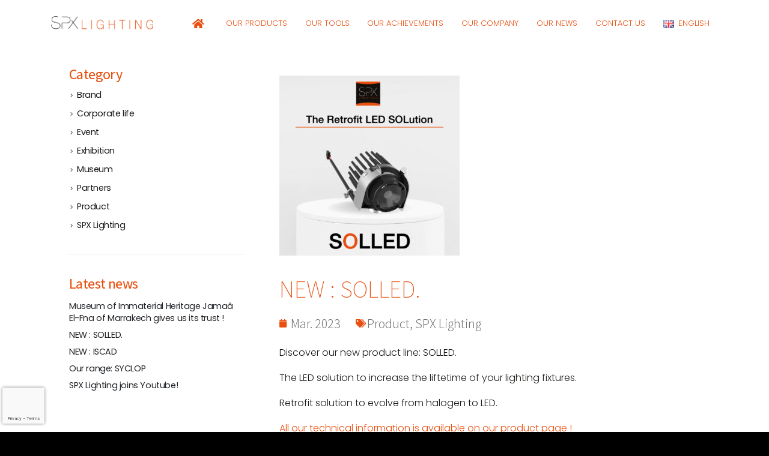

--- FILE ---
content_type: text/html; charset=UTF-8
request_url: https://www.spx-lighting.com/en/new-solled/
body_size: 29245
content:
<!DOCTYPE html><html  lang="en-GB"><head><meta http-equiv="X-UA-Compatible" content="IE=edge" /><meta http-equiv="Content-Type" content="text/html; charset=UTF-8" /><meta name="viewport" content="width=device-width, initial-scale=1, minimum-scale=1" /><link rel="profile" href="https://gmpg.org/xfn/11" /><link rel="pingback" href="https://www.spx-lighting.com/xmlrpc.php" /><meta name='robots' content='index, follow, max-image-preview:large, max-snippet:-1, max-video-preview:-1' /><style>img:is([sizes="auto" i], [sizes^="auto," i]) { contain-intrinsic-size: 3000px 1500px }</style><meta name="dlm-version" content="5.0.25"><title>NEW : SOLLED. | SPX Lighting</title><link rel="canonical" href="https://www.spx-lighting.com/en/new-solled/" /><meta property="og:locale" content="en_GB" /><meta property="og:type" content="article" /><meta property="og:title" content="NEW : SOLLED. | SPX Lighting" /><meta property="og:description" content="Discover our new product line : SOLLED." /><meta property="og:url" content="https://www.spx-lighting.com/en/new-solled/" /><meta property="og:site_name" content="SPX Lighting" /><meta property="article:publisher" content="https://www.facebook.com/spx.lighting" /><meta property="article:published_time" content="2023-03-30T07:55:22+00:00" /><meta property="article:modified_time" content="2023-03-30T07:55:55+00:00" /><meta property="og:image" content="https://www.spx-lighting.com/wp-content/uploads/2023/03/SOLLED-ANG.jpg" /><meta property="og:image:width" content="1200" /><meta property="og:image:height" content="1200" /><meta property="og:image:type" content="image/jpeg" /><meta name="author" content="Vincent C." /><meta name="twitter:card" content="summary_large_image" /><meta name="twitter:label1" content="Written by" /><meta name="twitter:data1" content="Vincent C." /> <script type="application/ld+json" class="yoast-schema-graph">{"@context":"https://schema.org","@graph":[{"@type":"Article","@id":"https://www.spx-lighting.com/en/new-solled/#article","isPartOf":{"@id":"https://www.spx-lighting.com/en/new-solled/"},"author":{"name":"Vincent C.","@id":"https://www.spx-lighting.com/en/home/#/schema/person/81eebb25fea42f377e4201a8f33be035"},"headline":"NEW : SOLLED.","datePublished":"2023-03-30T07:55:22+00:00","dateModified":"2023-03-30T07:55:55+00:00","mainEntityOfPage":{"@id":"https://www.spx-lighting.com/en/new-solled/"},"wordCount":37,"publisher":{"@id":"https://www.spx-lighting.com/en/home/#organization"},"image":{"@id":"https://www.spx-lighting.com/en/new-solled/#primaryimage"},"thumbnailUrl":"https://www.spx-lighting.com/wp-content/uploads/2023/03/SOLLED-ANG.jpg","articleSection":["Product","SPX Lighting"],"inLanguage":"en-GB"},{"@type":"WebPage","@id":"https://www.spx-lighting.com/en/new-solled/","url":"https://www.spx-lighting.com/en/new-solled/","name":"NEW : SOLLED. | SPX Lighting","isPartOf":{"@id":"https://www.spx-lighting.com/en/home/#website"},"primaryImageOfPage":{"@id":"https://www.spx-lighting.com/en/new-solled/#primaryimage"},"image":{"@id":"https://www.spx-lighting.com/en/new-solled/#primaryimage"},"thumbnailUrl":"https://www.spx-lighting.com/wp-content/uploads/2023/03/SOLLED-ANG.jpg","datePublished":"2023-03-30T07:55:22+00:00","dateModified":"2023-03-30T07:55:55+00:00","breadcrumb":{"@id":"https://www.spx-lighting.com/en/new-solled/#breadcrumb"},"inLanguage":"en-GB","potentialAction":[{"@type":"ReadAction","target":["https://www.spx-lighting.com/en/new-solled/"]}]},{"@type":"ImageObject","inLanguage":"en-GB","@id":"https://www.spx-lighting.com/en/new-solled/#primaryimage","url":"https://www.spx-lighting.com/wp-content/uploads/2023/03/SOLLED-ANG.jpg","contentUrl":"https://www.spx-lighting.com/wp-content/uploads/2023/03/SOLLED-ANG.jpg","width":1200,"height":1200},{"@type":"BreadcrumbList","@id":"https://www.spx-lighting.com/en/new-solled/#breadcrumb","itemListElement":[{"@type":"ListItem","position":1,"name":"Accueil","item":"https://www.spx-lighting.com/en/home/"},{"@type":"ListItem","position":2,"name":"Our news","item":"https://www.spx-lighting.com/en/our-news/"},{"@type":"ListItem","position":3,"name":"NEW : SOLLED."}]},{"@type":"WebSite","@id":"https://www.spx-lighting.com/en/home/#website","url":"https://www.spx-lighting.com/en/home/","name":"SPX Lighting","description":"Concepteur et fabricant français de solutions d’éclairage","publisher":{"@id":"https://www.spx-lighting.com/en/home/#organization"},"potentialAction":[{"@type":"SearchAction","target":{"@type":"EntryPoint","urlTemplate":"https://www.spx-lighting.com/en/home/?s={search_term_string}"},"query-input":{"@type":"PropertyValueSpecification","valueRequired":true,"valueName":"search_term_string"}}],"inLanguage":"en-GB"},{"@type":"Organization","@id":"https://www.spx-lighting.com/en/home/#organization","name":"SPX Lighting","url":"https://www.spx-lighting.com/en/home/","logo":{"@type":"ImageObject","inLanguage":"en-GB","@id":"https://www.spx-lighting.com/en/home/#/schema/logo/image/","url":"https://www.spx-lighting.com/wp-content/uploads/2022/02/Logo-SPX-favicon-152x152-1.png","contentUrl":"https://www.spx-lighting.com/wp-content/uploads/2022/02/Logo-SPX-favicon-152x152-1.png","width":152,"height":152,"caption":"SPX Lighting"},"image":{"@id":"https://www.spx-lighting.com/en/home/#/schema/logo/image/"},"sameAs":["https://www.facebook.com/spx.lighting"]},{"@type":"Person","@id":"https://www.spx-lighting.com/en/home/#/schema/person/81eebb25fea42f377e4201a8f33be035","name":"Vincent C.","image":{"@type":"ImageObject","inLanguage":"en-GB","@id":"https://www.spx-lighting.com/en/home/#/schema/person/image/","url":"https://secure.gravatar.com/avatar/3a97c2f05d3a48e3033f3c948591bba0d478bd4802582ac6b4dfef21ab9a7067?s=96&d=mm&r=g","contentUrl":"https://secure.gravatar.com/avatar/3a97c2f05d3a48e3033f3c948591bba0d478bd4802582ac6b4dfef21ab9a7067?s=96&d=mm&r=g","caption":"Vincent C."},"url":"https://www.spx-lighting.com/en/author/vincent/"}]}</script> <link rel='dns-prefetch' href='//www.googletagmanager.com' /><link rel="alternate" type="application/rss+xml" title="SPX Lighting &raquo; Feed" href="https://www.spx-lighting.com/en/feed/" /><link rel="alternate" type="application/rss+xml" title="SPX Lighting &raquo; Comments Feed" href="https://www.spx-lighting.com/en/comments/feed/" /><link rel="shortcut icon" href="//www.spx-lighting.com/wp-content/uploads/2022/02/Logo-SPX-favicon-48x48-1.png" type="image/x-icon" /><link rel="apple-touch-icon" href="//www.spx-lighting.com/wp-content/uploads/2022/02/Logo-SPX-favicon-48x48-1.png" /><link rel="apple-touch-icon" sizes="120x120" href="//www.spx-lighting.com/wp-content/uploads/2022/02/Logo-SPX-favicon-48x48-1.png" /><link rel="apple-touch-icon" sizes="76x76" href="//www.spx-lighting.com/wp-content/uploads/2022/02/Logo-SPX-favicon-48x48-1.png" /><link rel="apple-touch-icon" sizes="152x152" href="//www.spx-lighting.com/wp-content/uploads/2022/02/Logo-SPX-favicon-48x48-1.png" /><link rel='stylesheet' id='wp-block-library-css' href='https://www.spx-lighting.com/wp-includes/css/dist/block-library/style.min.css?ver=5a28625caa07200f6841c372a7a74ea6' media='all' /><style id='wp-block-library-theme-inline-css'>.wp-block-audio :where(figcaption){color:#555;font-size:13px;text-align:center}.is-dark-theme .wp-block-audio :where(figcaption){color:#ffffffa6}.wp-block-audio{margin:0 0 1em}.wp-block-code{border:1px solid #ccc;border-radius:4px;font-family:Menlo,Consolas,monaco,monospace;padding:.8em 1em}.wp-block-embed :where(figcaption){color:#555;font-size:13px;text-align:center}.is-dark-theme .wp-block-embed :where(figcaption){color:#ffffffa6}.wp-block-embed{margin:0 0 1em}.blocks-gallery-caption{color:#555;font-size:13px;text-align:center}.is-dark-theme .blocks-gallery-caption{color:#ffffffa6}:root :where(.wp-block-image figcaption){color:#555;font-size:13px;text-align:center}.is-dark-theme :root :where(.wp-block-image figcaption){color:#ffffffa6}.wp-block-image{margin:0 0 1em}.wp-block-pullquote{border-bottom:4px solid;border-top:4px solid;color:currentColor;margin-bottom:1.75em}.wp-block-pullquote cite,.wp-block-pullquote footer,.wp-block-pullquote__citation{color:currentColor;font-size:.8125em;font-style:normal;text-transform:uppercase}.wp-block-quote{border-left:.25em solid;margin:0 0 1.75em;padding-left:1em}.wp-block-quote cite,.wp-block-quote footer{color:currentColor;font-size:.8125em;font-style:normal;position:relative}.wp-block-quote:where(.has-text-align-right){border-left:none;border-right:.25em solid;padding-left:0;padding-right:1em}.wp-block-quote:where(.has-text-align-center){border:none;padding-left:0}.wp-block-quote.is-large,.wp-block-quote.is-style-large,.wp-block-quote:where(.is-style-plain){border:none}.wp-block-search .wp-block-search__label{font-weight:700}.wp-block-search__button{border:1px solid #ccc;padding:.375em .625em}:where(.wp-block-group.has-background){padding:1.25em 2.375em}.wp-block-separator.has-css-opacity{opacity:.4}.wp-block-separator{border:none;border-bottom:2px solid;margin-left:auto;margin-right:auto}.wp-block-separator.has-alpha-channel-opacity{opacity:1}.wp-block-separator:not(.is-style-wide):not(.is-style-dots){width:100px}.wp-block-separator.has-background:not(.is-style-dots){border-bottom:none;height:1px}.wp-block-separator.has-background:not(.is-style-wide):not(.is-style-dots){height:2px}.wp-block-table{margin:0 0 1em}.wp-block-table td,.wp-block-table th{word-break:normal}.wp-block-table :where(figcaption){color:#555;font-size:13px;text-align:center}.is-dark-theme .wp-block-table :where(figcaption){color:#ffffffa6}.wp-block-video :where(figcaption){color:#555;font-size:13px;text-align:center}.is-dark-theme .wp-block-video :where(figcaption){color:#ffffffa6}.wp-block-video{margin:0 0 1em}:root :where(.wp-block-template-part.has-background){margin-bottom:0;margin-top:0;padding:1.25em 2.375em}</style><style id='classic-theme-styles-inline-css'>/*! This file is auto-generated */
.wp-block-button__link{color:#fff;background-color:#32373c;border-radius:9999px;box-shadow:none;text-decoration:none;padding:calc(.667em + 2px) calc(1.333em + 2px);font-size:1.125em}.wp-block-file__button{background:#32373c;color:#fff;text-decoration:none}</style><style id='global-styles-inline-css'>:root{--wp--preset--aspect-ratio--square: 1;--wp--preset--aspect-ratio--4-3: 4/3;--wp--preset--aspect-ratio--3-4: 3/4;--wp--preset--aspect-ratio--3-2: 3/2;--wp--preset--aspect-ratio--2-3: 2/3;--wp--preset--aspect-ratio--16-9: 16/9;--wp--preset--aspect-ratio--9-16: 9/16;--wp--preset--color--black: #000000;--wp--preset--color--cyan-bluish-gray: #abb8c3;--wp--preset--color--white: #ffffff;--wp--preset--color--pale-pink: #f78da7;--wp--preset--color--vivid-red: #cf2e2e;--wp--preset--color--luminous-vivid-orange: #ff6900;--wp--preset--color--luminous-vivid-amber: #fcb900;--wp--preset--color--light-green-cyan: #7bdcb5;--wp--preset--color--vivid-green-cyan: #00d084;--wp--preset--color--pale-cyan-blue: #8ed1fc;--wp--preset--color--vivid-cyan-blue: #0693e3;--wp--preset--color--vivid-purple: #9b51e0;--wp--preset--color--primary: var(--porto-primary-color);--wp--preset--color--secondary: var(--porto-secondary-color);--wp--preset--color--tertiary: var(--porto-tertiary-color);--wp--preset--color--quaternary: var(--porto-quaternary-color);--wp--preset--color--dark: var(--porto-dark-color);--wp--preset--color--light: var(--porto-light-color);--wp--preset--color--primary-hover: var(--porto-primary-light-5);--wp--preset--gradient--vivid-cyan-blue-to-vivid-purple: linear-gradient(135deg,rgba(6,147,227,1) 0%,rgb(155,81,224) 100%);--wp--preset--gradient--light-green-cyan-to-vivid-green-cyan: linear-gradient(135deg,rgb(122,220,180) 0%,rgb(0,208,130) 100%);--wp--preset--gradient--luminous-vivid-amber-to-luminous-vivid-orange: linear-gradient(135deg,rgba(252,185,0,1) 0%,rgba(255,105,0,1) 100%);--wp--preset--gradient--luminous-vivid-orange-to-vivid-red: linear-gradient(135deg,rgba(255,105,0,1) 0%,rgb(207,46,46) 100%);--wp--preset--gradient--very-light-gray-to-cyan-bluish-gray: linear-gradient(135deg,rgb(238,238,238) 0%,rgb(169,184,195) 100%);--wp--preset--gradient--cool-to-warm-spectrum: linear-gradient(135deg,rgb(74,234,220) 0%,rgb(151,120,209) 20%,rgb(207,42,186) 40%,rgb(238,44,130) 60%,rgb(251,105,98) 80%,rgb(254,248,76) 100%);--wp--preset--gradient--blush-light-purple: linear-gradient(135deg,rgb(255,206,236) 0%,rgb(152,150,240) 100%);--wp--preset--gradient--blush-bordeaux: linear-gradient(135deg,rgb(254,205,165) 0%,rgb(254,45,45) 50%,rgb(107,0,62) 100%);--wp--preset--gradient--luminous-dusk: linear-gradient(135deg,rgb(255,203,112) 0%,rgb(199,81,192) 50%,rgb(65,88,208) 100%);--wp--preset--gradient--pale-ocean: linear-gradient(135deg,rgb(255,245,203) 0%,rgb(182,227,212) 50%,rgb(51,167,181) 100%);--wp--preset--gradient--electric-grass: linear-gradient(135deg,rgb(202,248,128) 0%,rgb(113,206,126) 100%);--wp--preset--gradient--midnight: linear-gradient(135deg,rgb(2,3,129) 0%,rgb(40,116,252) 100%);--wp--preset--font-size--small: 13px;--wp--preset--font-size--medium: 20px;--wp--preset--font-size--large: 36px;--wp--preset--font-size--x-large: 42px;--wp--preset--font-family--inter: "Inter", sans-serif;--wp--preset--font-family--cardo: Cardo;--wp--preset--spacing--20: 0.44rem;--wp--preset--spacing--30: 0.67rem;--wp--preset--spacing--40: 1rem;--wp--preset--spacing--50: 1.5rem;--wp--preset--spacing--60: 2.25rem;--wp--preset--spacing--70: 3.38rem;--wp--preset--spacing--80: 5.06rem;--wp--preset--shadow--natural: 6px 6px 9px rgba(0, 0, 0, 0.2);--wp--preset--shadow--deep: 12px 12px 50px rgba(0, 0, 0, 0.4);--wp--preset--shadow--sharp: 6px 6px 0px rgba(0, 0, 0, 0.2);--wp--preset--shadow--outlined: 6px 6px 0px -3px rgba(255, 255, 255, 1), 6px 6px rgba(0, 0, 0, 1);--wp--preset--shadow--crisp: 6px 6px 0px rgba(0, 0, 0, 1);}:where(.is-layout-flex){gap: 0.5em;}:where(.is-layout-grid){gap: 0.5em;}body .is-layout-flex{display: flex;}.is-layout-flex{flex-wrap: wrap;align-items: center;}.is-layout-flex > :is(*, div){margin: 0;}body .is-layout-grid{display: grid;}.is-layout-grid > :is(*, div){margin: 0;}:where(.wp-block-columns.is-layout-flex){gap: 2em;}:where(.wp-block-columns.is-layout-grid){gap: 2em;}:where(.wp-block-post-template.is-layout-flex){gap: 1.25em;}:where(.wp-block-post-template.is-layout-grid){gap: 1.25em;}.has-black-color{color: var(--wp--preset--color--black) !important;}.has-cyan-bluish-gray-color{color: var(--wp--preset--color--cyan-bluish-gray) !important;}.has-white-color{color: var(--wp--preset--color--white) !important;}.has-pale-pink-color{color: var(--wp--preset--color--pale-pink) !important;}.has-vivid-red-color{color: var(--wp--preset--color--vivid-red) !important;}.has-luminous-vivid-orange-color{color: var(--wp--preset--color--luminous-vivid-orange) !important;}.has-luminous-vivid-amber-color{color: var(--wp--preset--color--luminous-vivid-amber) !important;}.has-light-green-cyan-color{color: var(--wp--preset--color--light-green-cyan) !important;}.has-vivid-green-cyan-color{color: var(--wp--preset--color--vivid-green-cyan) !important;}.has-pale-cyan-blue-color{color: var(--wp--preset--color--pale-cyan-blue) !important;}.has-vivid-cyan-blue-color{color: var(--wp--preset--color--vivid-cyan-blue) !important;}.has-vivid-purple-color{color: var(--wp--preset--color--vivid-purple) !important;}.has-black-background-color{background-color: var(--wp--preset--color--black) !important;}.has-cyan-bluish-gray-background-color{background-color: var(--wp--preset--color--cyan-bluish-gray) !important;}.has-white-background-color{background-color: var(--wp--preset--color--white) !important;}.has-pale-pink-background-color{background-color: var(--wp--preset--color--pale-pink) !important;}.has-vivid-red-background-color{background-color: var(--wp--preset--color--vivid-red) !important;}.has-luminous-vivid-orange-background-color{background-color: var(--wp--preset--color--luminous-vivid-orange) !important;}.has-luminous-vivid-amber-background-color{background-color: var(--wp--preset--color--luminous-vivid-amber) !important;}.has-light-green-cyan-background-color{background-color: var(--wp--preset--color--light-green-cyan) !important;}.has-vivid-green-cyan-background-color{background-color: var(--wp--preset--color--vivid-green-cyan) !important;}.has-pale-cyan-blue-background-color{background-color: var(--wp--preset--color--pale-cyan-blue) !important;}.has-vivid-cyan-blue-background-color{background-color: var(--wp--preset--color--vivid-cyan-blue) !important;}.has-vivid-purple-background-color{background-color: var(--wp--preset--color--vivid-purple) !important;}.has-black-border-color{border-color: var(--wp--preset--color--black) !important;}.has-cyan-bluish-gray-border-color{border-color: var(--wp--preset--color--cyan-bluish-gray) !important;}.has-white-border-color{border-color: var(--wp--preset--color--white) !important;}.has-pale-pink-border-color{border-color: var(--wp--preset--color--pale-pink) !important;}.has-vivid-red-border-color{border-color: var(--wp--preset--color--vivid-red) !important;}.has-luminous-vivid-orange-border-color{border-color: var(--wp--preset--color--luminous-vivid-orange) !important;}.has-luminous-vivid-amber-border-color{border-color: var(--wp--preset--color--luminous-vivid-amber) !important;}.has-light-green-cyan-border-color{border-color: var(--wp--preset--color--light-green-cyan) !important;}.has-vivid-green-cyan-border-color{border-color: var(--wp--preset--color--vivid-green-cyan) !important;}.has-pale-cyan-blue-border-color{border-color: var(--wp--preset--color--pale-cyan-blue) !important;}.has-vivid-cyan-blue-border-color{border-color: var(--wp--preset--color--vivid-cyan-blue) !important;}.has-vivid-purple-border-color{border-color: var(--wp--preset--color--vivid-purple) !important;}.has-vivid-cyan-blue-to-vivid-purple-gradient-background{background: var(--wp--preset--gradient--vivid-cyan-blue-to-vivid-purple) !important;}.has-light-green-cyan-to-vivid-green-cyan-gradient-background{background: var(--wp--preset--gradient--light-green-cyan-to-vivid-green-cyan) !important;}.has-luminous-vivid-amber-to-luminous-vivid-orange-gradient-background{background: var(--wp--preset--gradient--luminous-vivid-amber-to-luminous-vivid-orange) !important;}.has-luminous-vivid-orange-to-vivid-red-gradient-background{background: var(--wp--preset--gradient--luminous-vivid-orange-to-vivid-red) !important;}.has-very-light-gray-to-cyan-bluish-gray-gradient-background{background: var(--wp--preset--gradient--very-light-gray-to-cyan-bluish-gray) !important;}.has-cool-to-warm-spectrum-gradient-background{background: var(--wp--preset--gradient--cool-to-warm-spectrum) !important;}.has-blush-light-purple-gradient-background{background: var(--wp--preset--gradient--blush-light-purple) !important;}.has-blush-bordeaux-gradient-background{background: var(--wp--preset--gradient--blush-bordeaux) !important;}.has-luminous-dusk-gradient-background{background: var(--wp--preset--gradient--luminous-dusk) !important;}.has-pale-ocean-gradient-background{background: var(--wp--preset--gradient--pale-ocean) !important;}.has-electric-grass-gradient-background{background: var(--wp--preset--gradient--electric-grass) !important;}.has-midnight-gradient-background{background: var(--wp--preset--gradient--midnight) !important;}.has-small-font-size{font-size: var(--wp--preset--font-size--small) !important;}.has-medium-font-size{font-size: var(--wp--preset--font-size--medium) !important;}.has-large-font-size{font-size: var(--wp--preset--font-size--large) !important;}.has-x-large-font-size{font-size: var(--wp--preset--font-size--x-large) !important;}
:where(.wp-block-post-template.is-layout-flex){gap: 1.25em;}:where(.wp-block-post-template.is-layout-grid){gap: 1.25em;}
:where(.wp-block-columns.is-layout-flex){gap: 2em;}:where(.wp-block-columns.is-layout-grid){gap: 2em;}
:root :where(.wp-block-pullquote){font-size: 1.5em;line-height: 1.6;}</style><link rel='stylesheet' id='contact-form-7-css' href='https://www.spx-lighting.com/wp-content/cache/autoptimize/autoptimize_single_3fd2afa98866679439097f4ab102fe0a.php?ver=6.0.6' media='all' /><style id='woocommerce-inline-inline-css'>.woocommerce form .form-row .required { visibility: visible; }</style><link rel='stylesheet' id='elementor-icons-css' href='https://www.spx-lighting.com/wp-content/plugins/elementor/assets/lib/eicons/css/elementor-icons.min.css?ver=5.30.0' media='all' /><link rel='stylesheet' id='elementor-frontend-css' href='https://www.spx-lighting.com/wp-content/uploads/elementor/css/custom-frontend-lite.min.css?ver=1749396970' media='all' /><link rel='stylesheet' id='swiper-css' href='https://www.spx-lighting.com/wp-content/plugins/elementor/assets/lib/swiper/v8/css/swiper.min.css?ver=8.4.5' media='all' /><link rel='stylesheet' id='elementor-post-2686-css' href='https://www.spx-lighting.com/wp-content/cache/autoptimize/autoptimize_single_4f131f5f9baf9a518324f987ce9bcb6d.php?ver=1749396970' media='all' /><link rel='stylesheet' id='elementor-pro-css' href='https://www.spx-lighting.com/wp-content/uploads/elementor/css/custom-pro-frontend-lite.min.css?ver=1749396971' media='all' /><link rel='stylesheet' id='elementor-global-css' href='https://www.spx-lighting.com/wp-content/cache/autoptimize/autoptimize_single_694310a6a0693337dd80c006120f6200.php?ver=1749396971' media='all' /><link rel='stylesheet' id='elementor-post-3257-css' href='https://www.spx-lighting.com/wp-content/cache/autoptimize/autoptimize_single_cff85c535517351f03cb240cc8edab4e.php?ver=1749398676' media='all' /><link rel='stylesheet' id='porto-fs-progress-bar-css' href='https://www.spx-lighting.com/wp-content/cache/autoptimize/autoptimize_single_12ec2927006e58c99cf50fe298ead9d7.php?ver=7.5.3' media='all' /><link rel='stylesheet' id='eael-general-css' href='https://www.spx-lighting.com/wp-content/plugins/essential-addons-for-elementor-lite/assets/front-end/css/view/general.min.css?ver=6.1.0' media='all' /><link rel='stylesheet' id='porto-css-vars-css' href='https://www.spx-lighting.com/wp-content/cache/autoptimize/autoptimize_single_8371bf7f2fdddb9001c30a14e0d54c34.php?ver=7.5.3' media='all' /><link rel='stylesheet' id='bootstrap-css' href='https://www.spx-lighting.com/wp-content/cache/autoptimize/autoptimize_single_36d2c3a6dfee2359ee712375b8fda7bb.php?ver=7.5.3' media='all' /><link rel='stylesheet' id='porto-plugins-css' href='https://www.spx-lighting.com/wp-content/cache/autoptimize/autoptimize_single_25e2a4660448b64c251179e162269459.php?ver=7.5.3' media='all' /><link rel='stylesheet' id='porto-theme-css' href='https://www.spx-lighting.com/wp-content/cache/autoptimize/autoptimize_single_739ff2a965f4718d246cb93863447cc4.php?ver=7.5.3' media='all' /><link rel='stylesheet' id='porto-animate-css' href='https://www.spx-lighting.com/wp-content/cache/autoptimize/autoptimize_single_2b91407561c884427f5515e83ca97f05.php?ver=7.5.3' media='all' /><link rel='stylesheet' id='porto-blog-legacy-css' href='https://www.spx-lighting.com/wp-content/cache/autoptimize/autoptimize_single_cd655ef098b5d0e3f3450d317b3bc978.php?ver=7.5.3' media='all' /><link rel='stylesheet' id='porto-side-menu-css' href='https://www.spx-lighting.com/wp-content/cache/autoptimize/autoptimize_single_cb9731af47687efa14ecd5c236461a83.php?ver=7.5.3' media='all' /><link rel='stylesheet' id='porto-header-shop-css' href='https://www.spx-lighting.com/wp-content/cache/autoptimize/autoptimize_single_74a990d3cfdfbfc5c66c8a524c0f1cf4.php?ver=7.5.3' media='all' /><link rel='stylesheet' id='porto-header-legacy-css' href='https://www.spx-lighting.com/wp-content/cache/autoptimize/autoptimize_single_ef011eba86f64406c3af866c9819e383.php?ver=7.5.3' media='all' /><link rel='stylesheet' id='porto-footer-legacy-css' href='https://www.spx-lighting.com/wp-content/cache/autoptimize/autoptimize_single_c47130f64b6895044d992a8947b377a7.php?ver=7.5.3' media='all' /><link rel='stylesheet' id='porto-nav-panel-css' href='https://www.spx-lighting.com/wp-content/cache/autoptimize/autoptimize_single_2479ebc31fccc923bc646abd26406359.php?ver=7.5.3' media='all' /><link rel='stylesheet' id='porto-revslider-css' href='https://www.spx-lighting.com/wp-content/cache/autoptimize/autoptimize_single_518bf87e12fecf92626641033a191259.php?ver=7.5.3' media='all' /><link rel='stylesheet' id='porto-media-mobile-sidebar-css' href='https://www.spx-lighting.com/wp-content/cache/autoptimize/autoptimize_single_8348dfbeace0efb8ae78f40db1889194.php?ver=7.5.3' media='(max-width:991px)' /><link rel='stylesheet' id='porto-theme-portfolio-css' href='https://www.spx-lighting.com/wp-content/cache/autoptimize/autoptimize_single_13997d5910808146334c29d6dd29e899.php?ver=7.5.3' media='all' /><link rel='stylesheet' id='porto-theme-member-css' href='https://www.spx-lighting.com/wp-content/cache/autoptimize/autoptimize_single_c493bbc47dbf314098c9d55629ec8964.php?ver=7.5.3' media='all' /><link rel='stylesheet' id='porto-shortcodes-css' href='https://www.spx-lighting.com/wp-content/cache/autoptimize/autoptimize_single_04f035f54cc5a432baca1b45c652b961.php?ver=7.5.3' media='all' /><link rel='stylesheet' id='porto-theme-shop-css' href='https://www.spx-lighting.com/wp-content/cache/autoptimize/autoptimize_single_590b99fb5daeb4ed46864ec75ee4c431.php?ver=7.5.3' media='all' /><link rel='stylesheet' id='porto-shop-legacy-css' href='https://www.spx-lighting.com/wp-content/cache/autoptimize/autoptimize_single_d9e93490f3bc532c103b3ca47aec4eef.php?ver=7.5.3' media='all' /><link rel='stylesheet' id='porto-theme-elementor-css' href='https://www.spx-lighting.com/wp-content/cache/autoptimize/autoptimize_single_ed6ec75a025f39f58c47f5544dc3f927.php?ver=7.5.3' media='all' /><link rel='stylesheet' id='porto-dynamic-style-css' href='https://www.spx-lighting.com/wp-content/cache/autoptimize/autoptimize_single_d3e0103b9eb6cde7794b6c491a83b4b5.php?ver=7.5.3' media='all' /><link rel='stylesheet' id='porto-type-builder-css' href='https://www.spx-lighting.com/wp-content/cache/autoptimize/autoptimize_single_a43f0be53f127a3272b74c112940f943.php?ver=3.5.3' media='all' /><link rel='stylesheet' id='porto-account-login-style-css' href='https://www.spx-lighting.com/wp-content/cache/autoptimize/autoptimize_single_e6b9caf37f13ec7bfc267ccfbb973d74.php?ver=7.5.3' media='all' /><link rel='stylesheet' id='porto-theme-woopage-css' href='https://www.spx-lighting.com/wp-content/cache/autoptimize/autoptimize_single_7a463afa08959747c7e0669d37902973.php?ver=7.5.3' media='all' /><link rel='stylesheet' id='porto-post-style-css' href='https://www.spx-lighting.com/wp-content/cache/autoptimize/autoptimize_single_248956427862639f897169928ca00f27.php?ver=7.5.3' media='all' /><link rel='stylesheet' id='porto-single-post-style-css' href='https://www.spx-lighting.com/wp-content/cache/autoptimize/autoptimize_single_199adb8588ac44d3371847cdb1cfccac.php?ver=7.5.3' media='all' /><link rel='stylesheet' id='elementor-post-11422-css' href='https://www.spx-lighting.com/wp-content/cache/autoptimize/autoptimize_single_f2025d540c5c3653a45fb99c7b231483.php?ver=7.5.3' media='all' /><link rel='stylesheet' id='porto-style-css' href='https://www.spx-lighting.com/wp-content/cache/autoptimize/autoptimize_single_cc2e2757026771566a5b5636c22d9462.php?ver=7.5.3' media='all' /><style id='porto-style-inline-css'>.side-header-narrow-bar-logo{max-width:123px}.loading-overlay-showing > .loading-overlay{opacity:1;visibility:visible;transition-delay:0}.loading-overlay{transition:visibility 0s ease-in-out 0.5s,opacity 0.5s ease-in-out;position:absolute;bottom:0;left:0;opacity:0;right:0;top:0;visibility:hidden}.loading-overlay .loader{display:inline-block;border:2px solid transparent;width:40px;height:40px;-webkit-animation:spin 0.75s infinite linear;animation:spin 0.75s infinite linear;border-image:none;border-radius:50%;vertical-align:middle;position:absolute;margin:auto;left:0;right:0;top:0;bottom:0;z-index:2;border-top-color:var(--porto-primary-color)}.loading-overlay .loader:before{content:"";display:inline-block;border:inherit;width:inherit;height:inherit;-webkit-animation:spin 1.5s infinite ease;animation:spin 1.5s infinite ease;border-radius:inherit;position:absolute;left:-2px;top:-2px;border-top-color:inherit}body > .loading-overlay{position:fixed;z-index:999999}@media (min-width:992px){}.page-top ul.breadcrumb > li.home{display:inline-block}.page-top ul.breadcrumb > li.home a{position:relative;width:1em;text-indent:-9999px}.page-top ul.breadcrumb > li.home a:after{content:"\e883";font-family:'porto';float:left;text-indent:0}#login-form-popup{max-width:480px}.font-weight-black{font-weight:900 !important}.opacity-8{opacity:.8 !important}.opacity-6{opacity:.6 !important}.opacity-5{opacity:.5 !important}.opacity-4{opacity:.4 !important}.opacity-1{opacity:.1 !important}a:hover{text-decoration:none}.custom-box-shadow-1{box-shadow:0 20px 30px -20px rgba(0,0,0,0.3)}.custom-btn-style-1 .btn{position:relative;border-color:#2a2a2a #2a2a2a #101010 !important}.custom-btn-style-1.custom-btn-style-1-light .btn{border-color:#d9d9d9 #d9d9d9 #bfbfbf !important}.custom-btn-style-1 .btn:before{content:'';position:absolute;top:-5px;right:-5px;bottom:-5px;left:-5px;border:1px solid #2a2a2a;transition:all .3s}.custom-btn-style-1.custom-btn-style-1-light .btn:before{border-color:rgba(255,255,255,0.5) !important}.custom-btn-style-1 .btn:hover{background-color:#3d3d3d !important;border-color:#444 #444 #2a2a2a !important}.custom-btn-style-1 .btn:focus{background-color:#171717 !important;border-color:#101010 #101010 #000 !important;box-shadow:none}.custom-btn-style-1.custom-btn-style-1-light .btn:hover{background-color:#f2f2f2 !important;color:#212529 !important;border-color:#e6e5e5 #e6e5e5 #ccc !important}.custom-btn-style-1.custom-btn-style-1-light .btn:focus{background-color:#ececec !important;color:#212529 !important;border-color:#e6e6e6 #e6e6e6 #ccc !important}.custom-btn-style-1 .btn:hover:before{top:0;right:0;bottom:0;left:0}.top-0{top:0 !important}.right-0{right:0 !important}.left-0{left:0 !important}.bottom-0{bottom:0 !important}.z-index-2{z-index:2 !important}.custom-stroke-text-effect-1{-webkit-text-fill-color:#FFF;-webkit-text-stroke-width:1px;-webkit-text-stroke-color:#2a2a2a;white-space:nowrap}.custom-stroke-text-effect-1 h2{opacity:.1}.custom-font-tertiary{font-family:'PT Serif',serif !important}.custom-container-style-3 .elementor-container{min-width:1440px}.custom-container-position-1 .elementor-container{position:relative;transform:translate3d(-50%,0,0);left:50%}.custom-nav-style-1 .owl-nav .owl-prev{display:none !important}.custom-nav-style-1 .owl-nav .owl-next{right:-7px !important}.custom-nav-style-1 .owl-nav .owl-next::before{content:'';position:absolute;top:23px;left:17px;width:11px;height:11px;border-top:2px solid;border-left:2px solid;transform:translate3d(-50%,-50%,0) rotate(135deg)}.custom-nav-style-1 .owl-nav .owl-next::after{content:'';display:block;position:absolute;top:22px;left:10px;width:25px;border-top:2px solid;transform:translate3d(-50%,0,0)}.custom-nav-grey .owl-nav .owl-next,.custom-nav-grey .owl-nav .owl-prev{color:#aaa !important}.nav-font-size-lg .owl-nav .owl-next,.nav-font-size-lg .owl-nav .owl-prev{font-size:30px !important}.custom-lightbox-style .gallery-icon>a{display:inline-block;position:relative}.custom-lightbox-style .gallery-icon>a:before{transition:0.2s;background:rgba(0,0,0,0.65);content:"";position:absolute;width:100%;height:100%;left:0;top:0;opacity:0;z-index:2}.custom-lightbox-style .gallery-icon>a:hover::before{opacity:1}.custom-lightbox-style .gallery-icon>a:after{transition:0.2s;font-family:"Font Awesome 5 Free";font-weight:900;color:#fff;content:'\f067';font-size:18px;height:30px;position:absolute;top:30%;margin-top:-15px;display:block;text-align:center;width:100%;opacity:0;z-index:3}.custom-lightbox-style .gallery-icon>a:hover::after{top:50%;opacity:1}#main .container-fluid{padding-left:0;padding-right:0}.custom-page-wrapper,.custom-brands-wrapper{padding-left:6.4vw !important;padding-right:6.4vw !important;margin-left:0 !important;margin-right:0 !important}.custom-page-wrapper>.elementor-container{margin-left:0 !important;margin-right:0 !important;width:100% !important}@media (min-width:992px){.container-lg-custom .elementor-container{max-width:1440px;padding-left:15px;padding-right:15px}.container-lg-custom.container-lg-custom-no-padding .elementor-container{padding-left:0;padding-right:0}}@media (max-width:1199px){.custom-container-style-3 .elementor-container{min-width:960px}}@media (max-width:991px){.custom-page-wrapper.info-box-wrapper .elementor-container{margin-top:30px}.custom-container-style-3 .elementor-container{min-width:720px}}@media (max-width:767px){.custom-container-style-3 .elementor-container{min-width:540px}}@media (max-width:575px){#main .container{padding-left:0 !important;padding-right:0 !important}.custom-page-wrapper .container{max-width:100%}.custom-container-style-3 .elementor-container{min-width:85vw}}.intro-slide1 .custom-btn-style-1{left:5px}.intro-slide2 .custom-btn-style-1{right:5px}.custom-slider-background{display:flex;align-items:center;position:absolute;margin-left:0 !important;margin-right:0 !important;width:auto !important;top:0;left:6.4vw;right:6.4vw;bottom:0;transform:translate3d(0,103px,0);opacity:0;transition:box-shadow .3s}.custom-slider-background.show{opacity:1}.custom-slider-background-image-stage-outer{height:100%;padding:0}.custom-slider-background-image-stage-outer .elementor-widget-wrap{display:flex;flex-direction:row !important;flex-wrap:wrap;position:relative;width:100%;height:100%;transition:transform 1s}.custom-slider-background-image-item{position:relative}.custom-slider-background-image-item:before{content:'';position:absolute;top:0;left:0;right:0;bottom:0;background:#1c1b19;transition:opacity .3s .1s;z-index:2;opacity:.2}.custom-slider-background>.elementor-container,.custom-slider-background>.elementor-container>.elementor-row,.custom-slider-background .custom-slider-background-image-item,.custom-slider-background .custom-slider-background-image-item .elementor-widget-container,.custom-slider-background .custom-slider-background-image-item .elementor-image,.custom-slider-background .custom-slider-background-image-item .elementor-image img{height:100%;width:100%}.custom-slider-background-image-item img{object-fit:cover}.intro-slides,.intro-slide1,.intro-slide2{height:600px}.intro-slides .elementor-container{}.intro-slide1>.elementor-column-wrap,.intro-slide2>.elementor-column-wrap,.intro-slide1>.elementor-widget-wrap,.intro-slide2>.elementor-widget-wrap{max-width:78% !important;padding-right:15px !important;padding-left:15px !important;height:100%;z-index:3;padding-top:3rem !important;margin-top:1rem;margin-left:auto;margin-right:auto}.intro-slides h2,.intro-slides p{transition:color .3s}.intro-slides h2:hover,.intro-slides p:hover{color:#fff !important}.intro-slides .owl-dots{display:none}.intro-slides .owl-nav button{animation-name:fadeIn;animation-duration:1s}.intro-slides .owl-carousel.nav-pos-inside .owl-nav .owl-prev,.intro-slides .owl-carousel.nav-pos-inside .owl-nav .owl-next{width:45px;height:60px;font-size:30px}.intro-slides .owl-carousel.nav-pos-inside .owl-nav .owl-prev{left:33px}.intro-slides .owl-carousel.nav-pos-inside .owl-nav .owl-next{right:33px}.custom-page-wrapper .info-box-wrapper .elementor-container,.custom-page-wrapper .start-wrapper .elementor-container{max-width:90%}.custom-page-wrapper .info-box-wrapper .elementor-container{margin-top:-80px;padding-left:15px;padding-right:15px}.custom-content-box-style-1{background-color:#fff;transition:background-color .3s}.custom-content-box-style-1:hover{background-color:#2a2a2a !important}.custom-content-box-style-1:hover .animated-icon svg path,.custom-content-box-style-1:hover .animated-icon svg rect{fill:#fff !important}.custom-content-box-style-1:hover h2,.custom-content-box-style-1:hover p{color:#fff !important}.custom-dots-style-1 .owl-dots{margin-top:20px !important}.custom-dots-style-1 .owl-dots .owl-dot span{background-color:transparent;width:12px;height:12px;border:1px solid #2a2a2a !important}.custom-dots-style-1 .owl-dots .owl-dot:hover span,.custom-dots-style-1 .owl-dots .owl-dot.active span{background:#2a2a2a !important}.custom-dots-style-1.custom-dots-style-1-light .owl-dots .owl-dot:hover span,.custom-dots-style-1.custom-dots-style-1-lignt .owl-dots .owl-dot.active span{background:#fff !important}.custom-gallery-image1{bottom:-168px}.custom-gallery-image3{bottom:-45px;right:-17%}.contact-desc .background-text{top:225px;left:-15px}.divider-img img{opacity:.5}.custom-brands-wrapper .row{align-items:center;text-align:center}.custom-brands-wrapper .custom-brands-item{max-width:140px;margin:auto}.custom-brands-wrapper .custom-brands-item1{max-width:90px}.custom-brands-wrapper .custom-brands-item5{max-width:100px}.custom-brands-wrapper .custom-brands-item6{max-width:110px}.custom-section-left,.custom-section-right{width:34vw !important;display:flex;flex:1;max-height:400px}.custom-section-middle{width:40vw !important;margin:0 -70px;z-index:2}.custom-heading-style-1 h2{position:relative;margin-bottom:24px !important}.custom-heading-style-1 strong{position:absolute;font-size:4.5em;font-weight:900;top:50%;left:0;opacity:.1;transform:translate3d(0,-50%,0);z-index:0}.custom-heading-style-1 em{position:relative;letter-spacing:4.5px;z-index:1;font-style:inherit}.custom-heading-style-1 p{transition:opacity .3s;margin-bottom:0}.custom-section .owl-dots{display:none}.services-desc .background-text{top:124px;left:-77px}.services-wrapper .row{padding-top:1.5rem !important;padding-bottom:1.5rem !important}.custom-progress-bars-style-1 .elementor-progress-wrapper{position:static !important}.custom-progress-bars-style-1 .elementor-progress-bar .elementor-progress-percentage{position:absolute;padding:0;right:0;bottom:5px;color:#212529;font-size:1.05em;line-height:26px}.custom-progress-bars-style-1 .elementor-widget-progress:not(:first-child) .elementor-title{padding-top:8px}.section.section-height-3{padding:4.6153846154rem 0}.custom-counts-section .elementor-container{padding-top:.5rem;padding-bottom:.5rem}.custom-counts-section .stats-text{margin-top:8px;letter-spacing:2.5px}.custom-lightbox-wrapper.container-lg-custom .container{padding:0}.custom-cta-section .row{justify-content:center}.questions-desc .background-text{top:102px;left:-246px}.custom-lightbox-wrapper .porto-grid-item img{height:100%}.custom-accordion-style-1 .faq:not(:first-child){margin-top:5px}.custom-accordion-style-1 .toggle{padding:0;border:4px solid #f7f7f7;border-radius:.25rem}.custom-accordion-style-1 .toggle>label{margin-bottom:0;padding:10px 20px 10px 15px;font-family:'Overpass',sans-serif;font-size:16px;font-weight:700;letter-spacing:-.05em;line-height:25px;background:#f7f7f7;border-color:#f7f7f7}.custom-accordion-style-1 .toggle.active>label{color:#212529 !important;background:#f7f7f7 !important;border-color:#f7f7f7 !important}.custom-accordion-style-1 .toggle.active>label:before{display:none}.custom-accordion-style-1 .toggle > .toggle-content{max-width:690px;padding:2rem 2rem 2rem 1.5rem}.members-wrapper .owl-carousel.stage-margin .owl-stage-outer{margin:0 !important}.members-wrapper .member-carousel{margin-bottom:0}.members-wrapper .member-carousel .owl-stage-outer{margin-left:40px;margin-right:40px}.members-wrapper .member-carousel .owl-stage-outer .owl-stage{padding-left:0 !important;padding-right:0 !important}.members-wrapper .member-carousel .member-item{margin-bottom:0}.members-wrapper .member-carousel .thumb-info{width:99.5%;border:1px solid rgba(0,0,0,0.06)}.members-wrapper .member-info-container h4{margin-top:2rem !important;margin-bottom:.25rem !important;font-size:1.50em;font-weight:800}.members-wrapper .member-info-container p{margin-bottom:.5rem !important;padding-bottom:.25rem;font-family:'Overpass',sans-serif;font-size:1.1em;line-height:24px}.members-wrapper .member-item .thumb-info-caption-text{padding:0 2rem 2rem 2rem;font-size:14px;font-weight:300;line-height:26px}.members-wrapper .background-text{top:102px;right:-50px}.members-wrapper .thumb-info-caption p{line-height:26px}@media (min-width:992px){.members-wrapper .owl-carousel .owl-nav .owl-next{right:-55px}.members-wrapper .owl-carousel .owl-nav .owl-prev{left:-55px}}.members-wrapper .owl-carousel .owl-nav .owl-next,.members-wrapper .owl-carousel .owl-nav .owl-prev{top:-10px;opacity:1 !important;transform:none}.custom-parallax-wrapper>.elementor-container>.elementor-row,.custom-parallax-wrapper>.elementor-container{justify-content:center}.custom-parallax-wrapper .owl-carousel .owl-nav .owl-next{right:-40px;top:-15px}.custom-parallax-wrapper .owl-carousel .owl-nav .owl-prev{left:-40px;top:-15px}.scrollable-parallax-wrapper .elementor-container{margin-left:0;margin-right:0}.testimonial-style-1 .elementor-testimonial-wrapper{position:relative;font-size:1em}.testimonial-style-1 .elementor-testimonial-content{position:relative;margin-bottom:0;padding:20px 45px;font-family:'Overpass',sans-serif;font-style:italic;opacity:.8;transition:opacity .3s}.testimonial-style-1 .elementor-testimonial-wrapper:before{content:'\f10d';position:absolute;top:0;left:30px;color:#fff;font-family:"Font Awesome 5 Free";font-weight:900;font-size:1.4rem}.testimonial-style-1 .elementor-testimonial-content:hover{opacity:1}.testimonial-style-1 .elementor-testimonial-name{margin-top:6px}.custom-blog-wrapper .background-text{top:56px}.custom-blog-wrapper .container-lg-custom .elementor-container{padding-left:15px;padding-right:15px}.custom-blog-section .post-image,.custom-blog-section .post-image .owl-carousel{margin-bottom:0 !important}.custom-blog-section .post .post-meta{display:inline-block;text-transform:uppercase;font-size:.8em;padding-top:.25rem;margin-bottom:1rem;line-height:26px}.custom-blog-section .post-meta + .post-meta > span::before{content:'|';display:inline-block;opacity:0.3;padding:0 .5rem;color:#777}.custom-blog-section .post-meta > span{padding-right:0 !important}.custom-blog-section .post-meta i{display:none}.custom-blog-section .boxed-posts .grid-box{position:relative;padding:1.5rem !important;background:#f7f7f7}.custom-blog-section .boxed-posts .grid-box > *{position:relative}.custom-blog-section .boxed-posts .grid-box::before{display:block;position:absolute;left:0;top:0;height:100%;width:100%;opacity:0.33;content:'';transition:all 0.2s ease-in-out}.custom-blog-section .post a:not(.btn):not(:hover){color:inherit}.custom-blog-section .post .entry-title{margin-bottom:1rem;font-size:1.5em;font-weight:700;color:#e94f0f;line-height:27px}.custom-blog-section .post .entry-title a{font-size:1.1em}.custom-blog-section .post-excerpt{margin-bottom:.5rem}.custom-blog-section .post .btn-readmore{padding:0 0.933rem 0 0;font-size:1em !important;font-weight:600;color:#e94f0f;background:transparent;border:none}.custom-blog-section .posts-no-image .post-image{display:none}.custom-blog-section .post{padding-left:10px;padding-right:10px}@media (max-width:1199px){.intro-slides .owl-nav{display:none}.intro-slides .owl-dots{display:block;transform:translate3d( 0,-115px,0px )}}@media (max-width:991px){.intro-slides .owl-dots{top:calc( 50% + 225px ) !important;transform:translate3d( 0,0px,0px )}.intro-slides h1{font-size:4em !important}.custom-section-middle{width:50vw !important}.custom-section .owl-dots{display:block}.custom-lightbox-wrapper .porto-grid-item{width:50% !important}}@media (max-width:767px){.intro-slides,.intro-slide1,.intro-slide2{height:550px}.intro-slides h1{font-size:2.75em !important}.intro-slides h2{font-size:1.5em !important;line-height:1.6 !important}.intro-slides .owl-dots{top:calc( 50% + 275px ) !important}.custom-page-wrapper .info-box-wrapper .elementor-container{margin-top:170px}.custom-section-left,.custom-section-right{display:none}.custom-section-middle{width:100% !important;margin:auto}.custom-parallax-wrapper .owl-carousel .owl-nav .owl-next{right:-30px}.custom-parallax-wrapper .owl-carousel .owl-nav .owl-prev{left:-30px}}@media (max-width:575px){.intro-slides,.intro-slide1,.intro-slide2{height:500px}.intro-slide1>.elementor-column-wrap,.intro-slide2>.elementor-column-wrap{margin-top:3rem;padding-left:0 !important;padding-right:0 !important}.intro-slides p{line-height:26px !important}.custom-page-wrapper .info-box-wrapper .elementor-container,.custom-page-wrapper .start-wrapper .elementor-container{max-width:100%}.custom-blog-section .boxed-posts .grid-box{padding:1rem !important}.custom-blog-section .post-meta + .post-meta > span::before{content:none}.custom-blog-section .post-meta > span{padding-right:8px !important}}.porto-blog-sidebar .widget{padding-top:0rem;padding-left:5px;padding-right:5px}.porto-blog-sidebar .widget .widget-title{margin-bottom:1rem;font-size:1.5em;font-weight:500 !important;color:#e94f0f;line-height:24px}.porto-blog-sidebar .widget + .widget{padding-top:2.25rem;margin-top:2rem}.porto-blog-sidebar .widget_search .form-control::placeholder{color:#bdbdbd}.porto-blog-sidebar .widget_search .form-control{padding:.375rem .75rem;font-size:.8em !important;background-color:#f7f7f7 !important;line-height:1.85;border-radius:.25rem 0 0 .25rem;height:45px;color:#495057}.porto-blog-sidebar .widget_search .btn{width:46px;background-color:#f7f7f7 !important;color:#2a2a2a !important}.porto-blog-sidebar .widget_search .btn i::before{content:"\f002"}.porto-blog-sidebar .widget_search .btn i{font-family:"Font Awesome 5 Free" !important;font-weight:900 !important;font-size:.8em !important}.porto-blog-sidebar .widget_search .input-group-append{margin-left:0}.porto-blog-sidebar .widget_recent_entries ul,.porto-blog-sidebar .widget_recent_comments ul{margin-top:0}.porto-blog-sidebar .widget_recent_entries li,.porto-blog-sidebar .widget_recent_comments li{padding:0 0 0.5rem !important}.porto-blog-sidebar .widget_recent_entries li:last-child,.porto-blog-sidebar .widget_recent_comments li:last-child{padding:0 !important}.porto-blog-sidebar .widget_recent_entries li > a{padding-bottom:0;font-size:.9em;font-weight:400;line-height:1.4}.porto-blog-sidebar .widget_recent_entries .post-date{display:block;line-height:20px}.porto-blog-sidebar .recentcomments{font-size:.9em;line-height:1.4}.porto-blog-sidebar .recentcomments a{font-size:1.2em}.porto-blog-sidebar .widget_categories ul{position:relative;right:9px}.porto-blog-sidebar .widget_categories .cat-item{position:relative;padding:0;color:#666;font-size:.9em;font-weight:400;line-height:15px}.porto-blog-sidebar .widget_categories .cat-item:hover a{color:#e94f0f}.porto-blog-sidebar .widget_categories .cat-item.current-cat a{color:inherit}.porto-blog-sidebar .widget_categories .cat-item.current-cat{font-weight:700;color:#e94f0f}.porto-blog-sidebar .widget_categories .cat-item a:hover::before{animation:arrowLeftRight .5s infinite}.porto-blog-sidebar .widget_categories .cat-item a{display:inline-block;padding:8px 0 8px 22px !important}.porto-blog-sidebar .widget_categories .cat-item a::before{margin-left:0;font-family:'Font Awesome 5 Free';content:"\f054";font-weight:900;position:absolute;top:9px;font-size:7.2px;font-size:0.45rem;opacity:0.7;transform:translate3d(-1px,0,0);left:12px}.porto-blog-sidebar .widget_categories .children{margin:0 0 0 25px;font-size:1em}.porto-blog-sidebar .widget_categories .children .cat-item{font-size:1em}.pagination .page-numbers{min-width:40px;height:40px;line-height:40px;font-weight:400;background:#fff;border:none;font-size:1rem;color:#2a2a2a;border:1px solid rgba(0,0,0,0.06)}.pagination .page-numbers:not(.current):hover{background-color:#e9ecef;border-color:#dee2e6}.single-post .container-fluid .main-content-wrap,.search .container-fluid .main-content-wrap,.category .container-fluid .main-content-wrap,.member-template-default .container-fluid .main-content-wrap{margin-left:auto;margin-right:auto;padding-left:6.4vw;padding-right:6.4vw;padding-top:96px;margin-top:76px;max-width:calc( 1440px + 12.8vw )}.single-post .main-content-wrap .main-content,.search .main-content-wrap .main-content,.category .main-content-wrap .main-content{width:66.6667%}.single-post .main-content-wrap .sidebar,.search .sidebar,.category .sidebar{width:33.3333%}.single-post .banner-container{z-index:1}.single-post .banner-container .container-fluid{padding-left:0;padding-right:0}.single-post .banner-container #banner-wrapper .porto-block{overflow:visible}.single-post .post-author{padding-bottom:3rem;border-bottom:1px solid rgba(0,0,0,.06)}.single-post .post-author img{max-width:80px;max-height:80px}.single-post .post .post-block h3,.single-post .post .comment-respond h3,.single-post .post-comments h4{margin-bottom:1rem;font-size:1.5em;font-weight:700}.single-post .post .img-thumbnail + p{padding:.5rem 0}.single-post .comments>li{padding:10px 0 0 70px}.single-post .comment .img-thumbnail{margin-left:-70px}.single-post .comment .img-thumbnail img{max-width:48px}.single-post .comments .comment-block{position:relative;background:#f7f7f7;border-radius:5px;padding:20px 20px 30px}.single-post .comments .comment-arrow{display:block;border-bottom:12px solid transparent;border-right:12px solid #f7f7f7;border-top:12px solid transparent;left:-12px;top:12px}.single-post .comment-respond textarea,.single-post .comment-respond input{padding-top:.75rem;padding-bottom:.75rem;font-size:0.85rem;line-height:24px;border:0 !important;border-radius:4px}.single-post .comment-respond input.btn{padding:16px 48px;color:#fff;font-family:'Overpass',sans-serif;line-height:1.5;background-color:#2a2a2a !important;border-color:#2a2a2a #2a2a2a #101010 !important;font-size:1em;font-weight:700;letter-spacing:normal;text-transform:none;border-radius:0}.single-post .comment-respond input.btn:hover{background-color:#3d3d3d !important;border-color:#444 #444 #2a2a2a !important}.single-post .comment-respond input.btn:focus{background-color:#171717 !important;border-color:#101010 #101010 #000 !important;box-shadow:none}.portfolio-template-default .portfolio-desc,.portfolio-template-default .portfolio-info{display:none}.portfolio-template-default #main .container-fluid .main-content-wrap{margin-left:auto;margin-right:auto;padding-left:6.4vw;padding-right:6.4vw;padding-top:10px;max-width:calc( 1440px + 12.8vw )}.portfolio-template-default .main-content-wrap .main-content{width:75%}.portfolio-template-default .main-content-wrap .sidebar{width:25%}.portfolio-template-default .custom-lightbox-style .gallery{margin:0 -10px !important}.portfolio-template-default .custom-lightbox-style .gallery-item{padding:0 10px !important}.portfolio-template-default .custom-lightbox-style .gallery-item:first-child{width:41.6667%}.portfolio-template-default .custom-lightbox-style .gallery-item:not(:first-child){width:58.3333%}.portfolio-template-default .custom-lightbox-style .gallery-icon img{width:100%;height:345px;object-fit:cover}@media (max-width:1199px){.portfolio-template-default .main-content-wrap .main-content{width:66.6667%}.portfolio-template-default .main-content-wrap .sidebar{width:33.3333%}}@media (max-width:991px){.portfolio-template-default .main-content-wrap .main-content,.single-post .main-content-wrap .main-content,.search .main-content-wrap .main-content,.category .main-content-wrap .main-content{flex:0 0 auto;width:100%}.portfolio-template-default .main-content-wrap .sidebar,.single-post .main-content-wrap .sidebar,.search .sidebar,.category .sidebar{flex:0 0 auto;width:100%;margin-top:2rem}.single-post .container-fluid .main-content-wrap,.search .container-fluid .main-content-wrap,.category .container-fluid .main-content-wrap,.member-template-default .container-fluid .main-content-wrap{padding-top:50px;margin-top:50px}}@media (max-width:767px){.portfolio-template-default .custom-lightbox-style .gallery-item:first-child{flex:0 0 auto;width:100%;margin-bottom:1.5rem !important}.portfolio-template-default .custom-lightbox-style .gallery-item:not(:first-child){flex:0 0 auto;width:100%}}@media (max-width:767px){.single-post ul.comments li{border:0}}.member-template-default article.member .container{max-width:1440px;margin-top:0 !important;padding:0}.member-template-default article.member .container .member-overview{padding-top:0}.member-template-default .entry-title strong{font-weight:900}.member-template-default .share-links-block{display:flex;align-items:center}.member-template-default .member-share-links.share-links a{color:#2a2a2a;width:46px;height:46px;line-height:46px;font-size:15px;border:1px solid #e7e7e7;box-shadow:none}.member-template-default .member-share-links.share-links a:hover{color:#fff}.service-right-section .elementor-column-wrap>.elementor-widget-wrap{display:block}.tax-portfolio_cat .container-fluid .main-content-wrap{margin-left:auto;margin-right:auto;margin-top:10rem;padding-left:6.4vw;padding-right:6.4vw;max-width:calc( 1440px + 12.8vw )}.tax-portfolio_cat .portfolio-row .portfolio{margin-bottom:1rem;padding:0 10px 4px 10px}.tax-portfolio_cat .thumb-info .thumb-info-title{font-size:14px}.tax-portfolio_cat .thumb-info .thumb-info-inner{font-family:'Overpass',sans-serif;font-size:1.80em;line-height:1.2;letter-spacing:0;font-weight:700}.tax-portfolio_cat .thumb-info.thumb-info-centered-info .thumb-info-type{margin:0;color:#969696;font-size:.9em;line-height:26px;background:transparent}html #topcontrol:hover,html #topcontrol:focus{color:#fff !important}.widget_product_categories ul li .toggle{right:25px !important;top:-4px !important}.etc-brands-custom{font-weight:700;font-size:.975rem !important;line-height:1.1 !important}.category-list-brand{color:#ffffff;background:rgb(233,79,15);background:linear-gradient(90deg,rgba(233,79,15,1) 43%,rgba(255,255,255,1) 67%);padding:0 0 0 3px}.widget_product_categories ul li{line-height:1.3em !important}.widget>ul li{line-height:1.1em}.widget .widget-title{margin-bottom:10px}.alter-cat-caracteristique{background-color:#efefef;padding:10px 5px 10px 5px;text-align:left}.alter-row{font-size:11px}.alter-row p{line-height:18px !important}.category-list-brand{font-size:120%;font-weight:bold}li.product-default,li.product-wq_onimage{text-align:left}.post-excerpt{font-size:85%;line-height:15px}ul.products h3{font-size:130%}ul.products .description{margin-top:.5em !important}.woocommerce-page.archive .sidebar-content aside.widget{padding:20px 10px 20px}ul.products{margin:0 0 1em;padding:0;list-style:none outside}.grecaptcha-badge{width:70px !important;overflow:hidden !important;transition:all 0.3s ease !important;left:4px !important}.grecaptcha-badge:hover{width:256px !important}.ui-slider-horizontal .ui-slider-handle{top:-6px !important;margin-left:-2px !important}.ui-slider .ui-slider-handle{width:14px !important;height:14px !important}.wpc-filters-range-wrapper input[type=number]{font-size:9px !important}.wpc-filters-section{border:1px solid #e7e7e7;padding:15px 10px 15px 10px}.wpc-term-count .wpc-term-count-value{opacity:1 !important;color:#000 !important}.woocommerce-ordering{display:none}.mandatory-accessories ul.pcols-lg-4 li.product-col{max-width:50% !important}.mandatory-accessories .product-image{}.mandatory-accessories h2{margin-bottom:0 !important}.mandatory-accessories .products-container{font-size:85% !important;margin-left:10px !important}.mandatory-accessories-title{font-size:100% !important}.optional-accessories ul.pcols-lg-4 li.product-col{max-width:50% !important}.optional-accessories .product-image{}.optional-accessories h2{margin-bottom:0 !important}.optional-accessories .products-container{font-size:85% !important;margin-left:10px !important}.optional-accessories-title{font-size:100% !important}#etc-accessories .add-links-wrap{display:none}.sidebar-content{padding:0 25px 25px}.flag{margin-right:7px}.spx-brand{text-align:center;padding:3px 7px 3px 7px;background-color:#e94f0f;color:#ffffff}.wpcm_single_summary_wrapper button{background:#e94f0f;font-size:80%;margin-bottom:15px;border:none}</style><link rel='stylesheet' id='styles-child-css' href='https://www.spx-lighting.com/wp-content/cache/autoptimize/autoptimize_single_d31450818fd64f87ea85b05f0f595e06.php?ver=5a28625caa07200f6841c372a7a74ea6' media='all' /><link rel='stylesheet' id='google-fonts-1-css' href='https://fonts.googleapis.com/css?family=Assistant%3A100%2C100italic%2C200%2C200italic%2C300%2C300italic%2C400%2C400italic%2C500%2C500italic%2C600%2C600italic%2C700%2C700italic%2C800%2C800italic%2C900%2C900italic%7CPoppins%3A100%2C100italic%2C200%2C200italic%2C300%2C300italic%2C400%2C400italic%2C500%2C500italic%2C600%2C600italic%2C700%2C700italic%2C800%2C800italic%2C900%2C900italic&#038;display=auto&#038;ver=6.8.1' media='all' /><link rel='stylesheet' id='elementor-icons-shared-0-css' href='https://www.spx-lighting.com/wp-content/plugins/elementor/assets/lib/font-awesome/css/fontawesome.min.css?ver=5.15.3' media='all' /><link rel='stylesheet' id='elementor-icons-fa-solid-css' href='https://www.spx-lighting.com/wp-content/plugins/elementor/assets/lib/font-awesome/css/solid.min.css?ver=5.15.3' media='all' /><link rel="preconnect" href="https://fonts.gstatic.com/" crossorigin><script src="https://www.spx-lighting.com/wp-includes/js/jquery/jquery.min.js?ver=3.7.1" id="jquery-core-js"></script> <script defer src="https://www.spx-lighting.com/wp-includes/js/jquery/jquery-migrate.min.js?ver=3.4.1" id="jquery-migrate-js"></script> <script src="https://www.spx-lighting.com/wp-content/plugins/woocommerce/assets/js/jquery-blockui/jquery.blockUI.min.js?ver=2.7.0-wc.9.5.3" id="jquery-blockui-js" defer data-wp-strategy="defer"></script> <script defer id="wc-add-to-cart-js-extra" src="[data-uri]"></script> <script src="https://www.spx-lighting.com/wp-content/plugins/woocommerce/assets/js/frontend/add-to-cart.min.js?ver=9.5.3" id="wc-add-to-cart-js" defer data-wp-strategy="defer"></script> <script src="https://www.spx-lighting.com/wp-content/plugins/woocommerce/assets/js/js-cookie/js.cookie.min.js?ver=2.1.4-wc.9.5.3" id="js-cookie-js" defer data-wp-strategy="defer"></script> <script defer id="woocommerce-js-extra" src="[data-uri]"></script> <script src="https://www.spx-lighting.com/wp-content/plugins/woocommerce/assets/js/frontend/woocommerce.min.js?ver=9.5.3" id="woocommerce-js" defer data-wp-strategy="defer"></script> <script defer id="wc-cart-fragments-js-extra" src="[data-uri]"></script> <script src="https://www.spx-lighting.com/wp-content/plugins/woocommerce/assets/js/frontend/cart-fragments.min.js?ver=9.5.3" id="wc-cart-fragments-js" defer data-wp-strategy="defer"></script>    <script defer src="https://www.googletagmanager.com/gtag/js?id=GT-KTPTQ2W" id="google_gtagjs-js"></script> <script defer id="google_gtagjs-js-after" src="[data-uri]"></script> <link rel="https://api.w.org/" href="https://www.spx-lighting.com/wp-json/" /><link rel="alternate" title="JSON" type="application/json" href="https://www.spx-lighting.com/wp-json/wp/v2/posts/13627" /><link rel="EditURI" type="application/rsd+xml" title="RSD" href="https://www.spx-lighting.com/xmlrpc.php?rsd" /><link rel="alternate" title="oEmbed (JSON)" type="application/json+oembed" href="https://www.spx-lighting.com/wp-json/oembed/1.0/embed?url=https%3A%2F%2Fwww.spx-lighting.com%2Fen%2Fnew-solled%2F" /><link rel="alternate" title="oEmbed (XML)" type="text/xml+oembed" href="https://www.spx-lighting.com/wp-json/oembed/1.0/embed?url=https%3A%2F%2Fwww.spx-lighting.com%2Fen%2Fnew-solled%2F&#038;format=xml" /><meta name="generator" content="Site Kit by Google 1.154.0" /> <script defer id="webfont-queue" src="[data-uri]"></script> <noscript><style>.woocommerce-product-gallery{ opacity: 1 !important; }</style></noscript><meta name="generator" content="Elementor 3.22.1; features: e_optimized_assets_loading, e_optimized_css_loading, additional_custom_breakpoints; settings: css_print_method-external, google_font-enabled, font_display-auto"><style type="text/css" id="filter-everything-inline-css">.wpc-orderby-select{width:100%}.wpc-filters-open-button-container{display:none}.wpc-debug-message{padding:16px;font-size:14px;border:1px dashed #ccc;margin-bottom:20px}.wpc-debug-title{visibility:hidden}.wpc-button-inner,.wpc-chip-content{display:flex;align-items:center}.wpc-icon-html-wrapper{position:relative;margin-right:10px;top:2px}.wpc-icon-html-wrapper span{display:block;height:1px;width:18px;border-radius:3px;background:#2c2d33;margin-bottom:4px;position:relative}span.wpc-icon-line-1:after,span.wpc-icon-line-2:after,span.wpc-icon-line-3:after{content:"";display:block;width:3px;height:3px;border:1px solid #2c2d33;background-color:#fff;position:absolute;top:-2px;box-sizing:content-box}span.wpc-icon-line-3:after{border-radius:50%;left:2px}span.wpc-icon-line-1:after{border-radius:50%;left:5px}span.wpc-icon-line-2:after{border-radius:50%;left:12px}body .wpc-filters-open-button-container a.wpc-filters-open-widget,body .wpc-filters-open-button-container a.wpc-open-close-filters-button{display:inline-block;text-align:left;border:1px solid #2c2d33;border-radius:2px;line-height:1.5;padding:7px 12px;background-color:transparent;color:#2c2d33;box-sizing:border-box;text-decoration:none!important;font-weight:400;transition:none;position:relative}@media screen and (max-width:768px){.wpc_show_bottom_widget .wpc-filters-open-button-container,.wpc_show_open_close_button .wpc-filters-open-button-container{display:block}.wpc_show_bottom_widget .wpc-filters-open-button-container{margin-top:1em;margin-bottom:1em}}</style><noscript><style>.lazyload[data-src]{display:none !important;}</style></noscript><style>.lazyload{background-image:none !important;}.lazyload:before{background-image:none !important;}</style><meta name="generator" content="Powered by Slider Revolution 6.7.12 - responsive, Mobile-Friendly Slider Plugin for WordPress with comfortable drag and drop interface." /><style class='wp-fonts-local'>@font-face{font-family:Inter;font-style:normal;font-weight:300 900;font-display:fallback;src:url('https://www.spx-lighting.com/wp-content/plugins/woocommerce/assets/fonts/Inter-VariableFont_slnt,wght.woff2') format('woff2');font-stretch:normal;}
@font-face{font-family:Cardo;font-style:normal;font-weight:400;font-display:fallback;src:url('https://www.spx-lighting.com/wp-content/plugins/woocommerce/assets/fonts/cardo_normal_400.woff2') format('woff2');}</style><link rel="icon" href="https://www.spx-lighting.com/wp-content/uploads/2022/02/cropped-Logo-SPX-favicon-48x48-1-32x32.png" sizes="32x32" /><link rel="icon" href="https://www.spx-lighting.com/wp-content/uploads/2022/02/cropped-Logo-SPX-favicon-48x48-1-192x192.png" sizes="192x192" /><link rel="apple-touch-icon" href="https://www.spx-lighting.com/wp-content/uploads/2022/02/cropped-Logo-SPX-favicon-48x48-1-180x180.png" /><meta name="msapplication-TileImage" content="https://www.spx-lighting.com/wp-content/uploads/2022/02/cropped-Logo-SPX-favicon-48x48-1-270x270.png" /> <script defer src="[data-uri]"></script> </head><body data-rsssl=1 class="wp-singular post-template-default single single-post postid-13627 single-format-standard wp-custom-logo wp-embed-responsive wp-theme-porto wp-child-theme-porto-child theme-porto woocommerce-no-js porto-breadcrumbs-bb login-popup full blog-1 loading-overlay-showing elementor-default elementor-template-full-width elementor-kit-2686 elementor-page-3257"><div class="loading-overlay"><div class="bounce-loader"><div class="bounce1"></div><div class="bounce2"></div><div class="bounce3"></div></div></div><div class="page-wrapper"><div class="header-wrapper"><header  id="header" class="header-builder"><div class="header-main"><div class="header-row container"><div class="header-col header-left"><div class="logo"> <a aria-label="Site Logo" href="https://www.spx-lighting.com/en/home/" title="SPX Lighting - Concepteur et fabricant français de solutions d’éclairage"  rel="home"> <img class="img-responsive sticky-logo sticky-retina-logo lazyload" height="123" src="[data-uri]" alt="SPX Lighting" data-src="//www.spx-lighting.com/wp-content/uploads/2022/02/logo-spx-lighting-écrit-12.png" decoding="async" data-eio-rwidth="352" data-eio-rheight="45" /><noscript><img class="img-responsive sticky-logo sticky-retina-logo" height="123" src="//www.spx-lighting.com/wp-content/uploads/2022/02/logo-spx-lighting-écrit-12.png" alt="SPX Lighting" data-eio="l" /></noscript><img class="img-responsive standard-logo retina-logo lazyload" height="123" src="[data-uri]" alt="SPX Lighting" data-src="//www.spx-lighting.com/wp-content/uploads/2022/02/logo-spx-lighting-écrit-12.png" decoding="async" data-eio-rwidth="352" data-eio-rheight="45" /><noscript><img class="img-responsive standard-logo retina-logo" height="123" src="//www.spx-lighting.com/wp-content/uploads/2022/02/logo-spx-lighting-écrit-12.png" alt="SPX Lighting" data-eio="l" /></noscript> </a></div></div><div class="header-col header-right hidden-for-sm"><ul id="menu-menu-en" class="main-menu mega-menu"><li id="nav-menu-item-11226" class="menu-item menu-item-type-post_type menu-item-object-page menu-item-home narrow"><a href="https://www.spx-lighting.com/en/home/"><i class="fas fa-home" style="font-size: 1.1rem;"></i></a></li><li id="nav-menu-item-11698" class="menu-item menu-item-type-post_type menu-item-object-page narrow"><a href="https://www.spx-lighting.com/en/shop/">Our products</a></li><li id="nav-menu-item-11233" class="menu-item menu-item-type-post_type menu-item-object-page narrow"><a href="https://www.spx-lighting.com/en/our-tools/">Our tools</a></li><li id="nav-menu-item-11234" class="menu-item menu-item-type-post_type menu-item-object-page narrow"><a href="https://www.spx-lighting.com/en/our-achievements/">Our achievements</a></li><li id="nav-menu-item-11235" class="menu-item menu-item-type-post_type menu-item-object-page narrow"><a href="https://www.spx-lighting.com/en/our-society/">Our company</a></li><li id="nav-menu-item-11944" class="menu-item menu-item-type-post_type menu-item-object-page narrow"><a href="https://www.spx-lighting.com/en/our-news/">Our news</a></li><li id="nav-menu-item-11236" class="menu-item menu-item-type-post_type menu-item-object-page narrow"><a href="https://www.spx-lighting.com/en/contact-us/">Contact us</a></li><li class="menu-item has-sub narrow"><a class="nolink" href="#"><span class="flag"><img src="[data-uri]" height="12" alt="en" width="18" data-src="https://www.spx-lighting.com/wp-content/plugins/polylang-pro/vendor/wpsyntex/polylang/flags/gb.png" decoding="async" class="lazyload" data-eio-rwidth="16" data-eio-rheight="11" /><noscript><img src="https://www.spx-lighting.com/wp-content/plugins/polylang-pro/vendor/wpsyntex/polylang/flags/gb.png" height="12" alt="en" width="18" data-eio="l" /></noscript></span>English</a><div class="popup"><div class="inner"><ul class="sub-menu"><li class="menu-item"><a href="https://www.spx-lighting.com/"><span class="flag"><img src="[data-uri]" height="12" alt="fr" width="18" data-src="https://www.spx-lighting.com/wp-content/plugins/polylang-pro/vendor/wpsyntex/polylang/flags/fr.png" decoding="async" class="lazyload" data-eio-rwidth="16" data-eio-rheight="11" /><noscript><img src="https://www.spx-lighting.com/wp-content/plugins/polylang-pro/vendor/wpsyntex/polylang/flags/fr.png" height="12" alt="fr" width="18" data-eio="l" /></noscript></span>Français</a></li></ul></div></div></li></ul><a class="mobile-toggle" role="button" href="#" aria-label="Mobile Menu"><i class="fas fa-bars"></i></a></div><div class="header-col visible-for-sm header-right"><a class="mobile-toggle" role="button" href="#" aria-label="Mobile Menu"><i class="fas fa-bars"></i></a></div></div><nav id="nav-panel"><div class="container"><div class="mobile-nav-wrap"><div class="menu-wrap"><ul id="menu-menu-en-1" class="mobile-menu accordion-menu"><li id="accordion-menu-item-11226" class="menu-item menu-item-type-post_type menu-item-object-page menu-item-home"><a href="https://www.spx-lighting.com/en/home/"><i class="fas fa-home" style="font-size: 1.1rem;"></i></a></li><li id="accordion-menu-item-11698" class="menu-item menu-item-type-post_type menu-item-object-page"><a href="https://www.spx-lighting.com/en/shop/">Our products</a></li><li id="accordion-menu-item-11233" class="menu-item menu-item-type-post_type menu-item-object-page"><a href="https://www.spx-lighting.com/en/our-tools/">Our tools</a></li><li id="accordion-menu-item-11234" class="menu-item menu-item-type-post_type menu-item-object-page"><a href="https://www.spx-lighting.com/en/our-achievements/">Our achievements</a></li><li id="accordion-menu-item-11235" class="menu-item menu-item-type-post_type menu-item-object-page"><a href="https://www.spx-lighting.com/en/our-society/">Our company</a></li><li id="accordion-menu-item-11944" class="menu-item menu-item-type-post_type menu-item-object-page"><a href="https://www.spx-lighting.com/en/our-news/">Our news</a></li><li id="accordion-menu-item-11236" class="menu-item menu-item-type-post_type menu-item-object-page"><a href="https://www.spx-lighting.com/en/contact-us/">Contact us</a></li></ul></div><div class="menu-wrap"><ul class="mobile-menu view-switcher accordion-menu show-arrow"><li class="menu-item has-sub narrow"> <a class="nolink" href="#"><span class="flag"><img src="[data-uri]" height="12" alt="en" width="18" data-src="https://www.spx-lighting.com/wp-content/plugins/polylang-pro/vendor/wpsyntex/polylang/flags/gb.png" decoding="async" class="lazyload" data-eio-rwidth="16" data-eio-rheight="11" /><noscript><img src="https://www.spx-lighting.com/wp-content/plugins/polylang-pro/vendor/wpsyntex/polylang/flags/gb.png" height="12" alt="en" width="18" data-eio="l" /></noscript></span>English</a> <span class="arrow" aria-label="Open Submenu"></span><ul class="sub-menu"><li class="menu-item"><a href="https://www.spx-lighting.com/"><span class="flag"><img src="[data-uri]" height="12" alt="fr" width="18" data-src="https://www.spx-lighting.com/wp-content/plugins/polylang-pro/vendor/wpsyntex/polylang/flags/fr.png" decoding="async" class="lazyload" data-eio-rwidth="16" data-eio-rheight="11" /><noscript><img src="https://www.spx-lighting.com/wp-content/plugins/polylang-pro/vendor/wpsyntex/polylang/flags/fr.png" height="12" alt="fr" width="18" data-eio="l" /></noscript></span>Français</a></li></ul></li></ul></div></div></div></nav></div></header></div><div id="main" class="column2 column2-left-sidebar boxed"><div class="porto-html-block porto-block-html-content-top"></div><div class="container"><div class="row main-content-wrap"><div class="main-content col-lg-9"><section class="page-top page-header-6 d-none"><div class="container hide-title"><div class="row"><div class="col-lg-12 clearfix"><div class="pt-right d-none"><h1 class="page-title">NEW : SOLLED.</h1></div><div class="breadcrumbs-wrap pt-left"><ul class="breadcrumb" itemscope itemtype="https://schema.org/BreadcrumbList"><li class="home" itemprop="itemListElement" itemscope itemtype="https://schema.org/ListItem"><a itemprop="item" href="https://www.spx-lighting.com/en/home/" title="Go to Home Page"><span itemprop="name">Home</span></a><meta itemprop="position" content="1" /><i class="delimiter delimiter-2"></i></li><li itemprop="itemListElement" itemscope itemtype="https://schema.org/ListItem"><a itemprop="item" href="https://www.spx-lighting.com/en/our-news/"><span itemprop="name">Our news</span></a><meta itemprop="position" content="2" /><i class="delimiter delimiter-2"></i></li><li><span itemprop="itemListElement" itemscope itemtype="https://schema.org/ListItem"><a itemprop="item" href="https://www.spx-lighting.com/en/category/spx-lighting/"><span itemprop="name">SPX Lighting</span></a><meta itemprop="position" content="3" /></span>, <span itemprop="itemListElement" itemscope itemtype="https://schema.org/ListItem"><a itemprop="item" href="https://www.spx-lighting.com/en/category/product/"><span itemprop="name">Product</span></a><meta itemprop="position" content="4" /></span><i class="delimiter delimiter-2"></i></li><li>NEW : SOLLED.</li></ul></div></div></div></div></section><div data-elementor-type="single-post" data-elementor-id="3257" class="elementor elementor-3257 elementor-location-single post-13627 post type-post status-publish format-standard has-post-thumbnail hentry category-product category-spx-lighting" data-elementor-post-type="elementor_library"><section class="elementor-section elementor-top-section elementor-element elementor-element-a7bf659 elementor-section-boxed elementor-section-height-default elementor-section-height-default" data-id="a7bf659" data-element_type="section"><div class="elementor-container elementor-column-gap-default"><div class="elementor-column elementor-col-100 elementor-top-column elementor-element elementor-element-8a217f5" data-id="8a217f5" data-element_type="column"><div class="elementor-widget-wrap elementor-element-populated"><div class="elementor-element elementor-element-31ac683 elementor-widget elementor-widget-theme-post-featured-image elementor-widget-image" data-id="31ac683" data-element_type="widget" data-widget_type="theme-post-featured-image.default"><div class="elementor-widget-container"><style>/*! elementor - v3.22.0 - 17-06-2024 */
.elementor-widget-image{text-align:center}.elementor-widget-image a{display:inline-block}.elementor-widget-image a img[src$=".svg"]{width:48px}.elementor-widget-image img{vertical-align:middle;display:inline-block}</style><img fetchpriority="high" width="300" height="300" src="https://www.spx-lighting.com/wp-content/uploads/2023/03/SOLLED-ANG-300x300.jpg" class="attachment-medium size-medium wp-image-13628" alt="" /></div></div></div></div></div></section><section class="elementor-section elementor-top-section elementor-element elementor-element-5d2b2ad elementor-section-boxed elementor-section-height-default elementor-section-height-default" data-id="5d2b2ad" data-element_type="section"><div class="elementor-container elementor-column-gap-default"><div class="elementor-column elementor-col-100 elementor-top-column elementor-element elementor-element-85dd8d7" data-id="85dd8d7" data-element_type="column"><div class="elementor-widget-wrap elementor-element-populated"><section class="elementor-section elementor-inner-section elementor-element elementor-element-c419bff elementor-section-boxed elementor-section-height-default elementor-section-height-default" data-id="c419bff" data-element_type="section"><div class="elementor-container elementor-column-gap-narrow"><div class="elementor-column elementor-col-100 elementor-inner-column elementor-element elementor-element-46bf999" data-id="46bf999" data-element_type="column"><div class="elementor-widget-wrap elementor-element-populated"><div class="elementor-element elementor-element-2f23f76 elementor-widget elementor-widget-text-editor" data-id="2f23f76" data-element_type="widget" data-widget_type="text-editor.default"><div class="elementor-widget-container"><style>/*! elementor - v3.22.0 - 17-06-2024 */
.elementor-widget-text-editor.elementor-drop-cap-view-stacked .elementor-drop-cap{background-color:#69727d;color:#fff}.elementor-widget-text-editor.elementor-drop-cap-view-framed .elementor-drop-cap{color:#69727d;border:3px solid;background-color:transparent}.elementor-widget-text-editor:not(.elementor-drop-cap-view-default) .elementor-drop-cap{margin-top:8px}.elementor-widget-text-editor:not(.elementor-drop-cap-view-default) .elementor-drop-cap-letter{width:1em;height:1em}.elementor-widget-text-editor .elementor-drop-cap{float:left;text-align:center;line-height:1;font-size:50px}.elementor-widget-text-editor .elementor-drop-cap-letter{display:inline-block}</style>NEW : SOLLED.</div></div><div class="elementor-element elementor-element-bb0a77d elementor-align-left elementor-mobile-align-left elementor-widget elementor-widget-post-info" data-id="bb0a77d" data-element_type="widget" data-widget_type="post-info.default"><div class="elementor-widget-container"><link rel="stylesheet" href="https://www.spx-lighting.com/wp-content/plugins/elementor/assets/css/widget-icon-list.min.css"><link rel="stylesheet" href="https://www.spx-lighting.com/wp-content/plugins/elementor-pro/assets/css/widget-theme-elements.min.css"><ul class="elementor-inline-items elementor-icon-list-items elementor-post-info"><li class="elementor-icon-list-item elementor-repeater-item-fe196bd elementor-inline-item" itemprop="datePublished"> <span class="elementor-icon-list-icon"> <i aria-hidden="true" class="fas fa-calendar"></i> </span> <span class="elementor-icon-list-text elementor-post-info__item elementor-post-info__item--type-date"> <time>Mar. 2023</time> </span></li><li class="elementor-icon-list-item elementor-repeater-item-ad99e53 elementor-inline-item" itemprop="about"> <span class="elementor-icon-list-icon"> <i aria-hidden="true" class="fas fa-tags"></i> </span> <span class="elementor-icon-list-text elementor-post-info__item elementor-post-info__item--type-terms"> <span class="elementor-post-info__terms-list"> <a href="https://www.spx-lighting.com/en/category/product/" class="elementor-post-info__terms-list-item">Product</a>, <a href="https://www.spx-lighting.com/en/category/spx-lighting/" class="elementor-post-info__terms-list-item">SPX Lighting</a> </span> </span></li></ul></div></div><div class="elementor-element elementor-element-0575a84 elementor-hidden-desktop elementor-hidden-tablet elementor-hidden-mobile elementor-widget elementor-widget-button" data-id="0575a84" data-element_type="widget" data-widget_type="button.default"><div class="elementor-widget-container"><div class="elementor-button-wrapper"> <a class="elementor-button elementor-button-link elementor-size-xs" href="https://www.spx-lighting.com/notre-actu/"> <span class="elementor-button-content-wrapper"> <span class="elementor-button-icon"> <i aria-hidden="true" class="fas fa-angle-left"></i> </span> <span class="elementor-button-text">Retour</span> </span> </a></div></div></div><div class="elementor-element elementor-element-5451aa7 elementor-widget elementor-widget-theme-post-content" data-id="5451aa7" data-element_type="widget" data-widget_type="theme-post-content.default"><div class="elementor-widget-container"><p>Discover our new product line: SOLLED.</p><p>The LED solution to increase the liftetime of your lighting fixtures.</p><p>Retrofit solution to evolve from halogen to LED.</p><p><a href="https://www.spx-lighting.com/en/produit/solled/" target="_blank" rel="noreferrer noopener">All our technical information is available on our product page !</a></p></div></div></div></div></div></section><section class="elementor-section elementor-inner-section elementor-element elementor-element-76c66ba elementor-section-boxed elementor-section-height-default elementor-section-height-default" data-id="76c66ba" data-element_type="section"><div class="elementor-container elementor-column-gap-default"><div class="elementor-column elementor-col-100 elementor-inner-column elementor-element elementor-element-e4159c5" data-id="e4159c5" data-element_type="column"><div class="elementor-widget-wrap elementor-element-populated"></div></div></div></section></div></div></div></section><section class="elementor-section elementor-top-section elementor-element elementor-element-b82a9b9 elementor-section-boxed elementor-section-height-default elementor-section-height-default" data-id="b82a9b9" data-element_type="section"><div class="elementor-container elementor-column-gap-default"><div class="elementor-column elementor-col-100 elementor-top-column elementor-element elementor-element-ed2b652" data-id="ed2b652" data-element_type="column"><div class="elementor-widget-wrap elementor-element-populated"><div class="elementor-element elementor-element-73a67d9 elementor-widget elementor-widget-post-navigation" data-id="73a67d9" data-element_type="widget" data-widget_type="post-navigation.default"><div class="elementor-widget-container"><div class="elementor-post-navigation"><div class="elementor-post-navigation__prev elementor-post-navigation__link"> <a href="https://www.spx-lighting.com/en/new-iscad/" rel="prev"><span class="post-navigation__arrow-wrapper post-navigation__arrow-prev"><i class="fa fa-angle-left" aria-hidden="true"></i><span class="elementor-screen-only">Prev</span></span><span class="elementor-post-navigation__link__prev"><span class="post-navigation__prev--label"></span><span class="post-navigation__prev--title">NEW : ISCAD</span></span></a></div><div class="elementor-post-navigation__next elementor-post-navigation__link"> <a href="https://www.spx-lighting.com/en/museum-of-immaterial-heritage-jamaa-el-fna-of-marrakech-gives-us-its-trust/" rel="next"><span class="elementor-post-navigation__link__next"><span class="post-navigation__next--label"></span><span class="post-navigation__next--title">Museum of Immaterial Heritage Jamaâ El-Fna of Marrakech gives us its trust !</span></span><span class="post-navigation__arrow-wrapper post-navigation__arrow-next"><i class="fa fa-angle-right" aria-hidden="true"></i><span class="elementor-screen-only">Next</span></span></a></div></div></div></div></div></div></div></section></div></div><div class="sidebar-overlay"></div><div class="col-lg-3 sidebar porto-blog-sidebar left-sidebar mobile-sidebar"><div data-plugin-sticky data-plugin-options="{&quot;autoInit&quot;: true, &quot;minWidth&quot;: 992, &quot;containerSelector&quot;: &quot;.main-content-wrap&quot;,&quot;autoFit&quot;:true, &quot;paddingOffsetBottom&quot;: 10}"><div class="sidebar-toggle"><i class="fa"></i></div><div class="sidebar-content"><aside id="categories-9" class="widget widget_categories"><h3 class="widget-title">Category</h3><ul><li class="cat-item cat-item-556"><a href="https://www.spx-lighting.com/en/category/brand/">Brand</a></li><li class="cat-item cat-item-564"><a href="https://www.spx-lighting.com/en/category/corporate-life/">Corporate life</a></li><li class="cat-item cat-item-550"><a href="https://www.spx-lighting.com/en/category/event/">Event</a></li><li class="cat-item cat-item-552"><a href="https://www.spx-lighting.com/en/category/exhibition/">Exhibition</a></li><li class="cat-item cat-item-554"><a href="https://www.spx-lighting.com/en/category/museum/">Museum</a></li><li class="cat-item cat-item-558"><a href="https://www.spx-lighting.com/en/category/partners/">Partners</a></li><li class="cat-item cat-item-562"><a href="https://www.spx-lighting.com/en/category/product/">Product</a></li><li class="cat-item cat-item-477"><a href="https://www.spx-lighting.com/en/category/spx-lighting/">SPX Lighting</a></li></ul></aside><aside id="recent-posts-5" class="widget widget_recent_entries"><h3 class="widget-title">Latest news</h3><ul><li> <a href="https://www.spx-lighting.com/en/museum-of-immaterial-heritage-jamaa-el-fna-of-marrakech-gives-us-its-trust/">Museum of Immaterial Heritage Jamaâ El-Fna of Marrakech gives us its trust !</a></li><li> <a href="https://www.spx-lighting.com/en/new-solled/" aria-current="page">NEW : SOLLED.</a></li><li> <a href="https://www.spx-lighting.com/en/new-iscad/">NEW : ISCAD</a></li><li> <a href="https://www.spx-lighting.com/en/our-range-syclop/">Our range: SYCLOP</a></li><li> <a href="https://www.spx-lighting.com/en/spx-lighting-rejoint-youtube/">SPX Lighting joins Youtube!</a></li></ul></aside></div></div></div></div></div></div><div class="footer-wrapper"><footer id="footer" class="footer footer-builder"><style>.elementor-12009 .elementor-element.elementor-element-60567dd{overflow:hidden;transition:background 0.3s, border 0.3s, border-radius 0.3s, box-shadow 0.3s;margin-top:0px;margin-bottom:0px;}.elementor-12009 .elementor-element.elementor-element-60567dd:not(.elementor-motion-effects-element-type-background), .elementor-12009 .elementor-element.elementor-element-60567dd > .elementor-motion-effects-container > .elementor-motion-effects-layer{background-color:#000000;}.elementor-12009 .elementor-element.elementor-element-60567dd > .elementor-background-overlay{transition:background 0.3s, border-radius 0.3s, opacity 0.3s;}.elementor-12009 .elementor-element.elementor-element-60567dd > .elementor-shape-top .elementor-shape-fill{fill:var( --e-global-color-secondary );}.elementor-12009 .elementor-element.elementor-element-60567dd > .elementor-shape-top svg{fill:var( --e-global-color-secondary );height:15px;}.elementor-12009 .elementor-element.elementor-element-845386c > .elementor-widget-wrap > .elementor-widget:not(.elementor-widget__width-auto):not(.elementor-widget__width-initial):not(:last-child):not(.elementor-absolute){margin-bottom:16px;}.elementor-12009 .elementor-element.elementor-element-845386c > .elementor-element-populated{margin:40px 0px 0px 0px;--e-column-margin-right:0px;--e-column-margin-left:0px;}.elementor-12009 .elementor-element.elementor-element-2d01cca{text-align:left;}.elementor-12009 .elementor-element.elementor-element-2d01cca img{width:42%;max-width:50%;}.elementor-12009 .elementor-element.elementor-element-2d01cca > .elementor-widget-container{margin:0px 0px 18px 0px;padding:0px 0px 0px 0px;}.elementor-12009 .elementor-element.elementor-element-47cfcef .porto-icon{font-size:27px;color:#FFFFFF;}.elementor-12009 .elementor-element.elementor-element-47cfcef .porto-icon svg{width:1em;height:1em;fill:#FFFFFF;}.elementor-12009 .elementor-element.elementor-element-47cfcef .porto-sicon-img{border-radius:200px;}.elementor-12009 .elementor-element.elementor-element-47cfcef .porto-icon.advanced{border-radius:200px;}.elementor-12009 .elementor-element.elementor-element-47cfcef .porto-sicon-title{font-family:"Assistant", Poppins;font-size:12.6px;font-weight:200;line-height:24px;letter-spacing:0px;}.elementor-12009 .elementor-element.elementor-element-47cfcef .porto-sicon-description{font-family:"Poppins", Poppins;font-size:13.86px;font-weight:300;line-height:24px;letter-spacing:0px;color:#FFFFFF;}.elementor-12009 .elementor-element.elementor-element-47cfcef > .elementor-widget-container{margin:0px 0px 0px 0px;padding:0px 0px 0px 0px;}.elementor-12009 .elementor-element.elementor-element-752d375 .porto-icon{font-size:27px;color:#FFFFFF;}.elementor-12009 .elementor-element.elementor-element-752d375 .porto-icon svg{width:1em;height:1em;fill:#FFFFFF;}.elementor-12009 .elementor-element.elementor-element-752d375 .porto-sicon-img{border-radius:200px;}.elementor-12009 .elementor-element.elementor-element-752d375 .porto-icon.advanced{border-radius:200px;}.elementor-12009 .elementor-element.elementor-element-752d375 .porto-sicon-title{font-family:"Assistant", Poppins;font-size:12.6px;font-weight:200;line-height:24px;letter-spacing:0px;}.elementor-12009 .elementor-element.elementor-element-752d375 .porto-sicon-description{font-family:"Poppins", Poppins;font-size:13.86px;font-weight:300;line-height:24px;letter-spacing:0px;color:#FFFFFF;}.elementor-12009 .elementor-element.elementor-element-752d375 > .elementor-widget-container{margin:0px 0px 0px 0px;padding:0px 0px 0px 0px;}.elementor-12009 .elementor-element.elementor-element-a5b3c6e > .elementor-element-populated{margin:40px 0px 0px 0px;--e-column-margin-right:0px;--e-column-margin-left:0px;}.elementor-element-c79681d a{width:41px;height:41px;border-radius:20px;margin-right:10px;}.elementor-element-c79681d .share-links a:not(:hover){color:#000000;background:#E94F0F;}.elementor-12009 .elementor-element.elementor-element-3e77809 > .elementor-element-populated{margin:40px 0px 0px 0px;--e-column-margin-right:0px;--e-column-margin-left:0px;}.elementor-12009 .elementor-element.elementor-element-25d3af8{text-align:right;}.elementor-12009 .elementor-element.elementor-element-25d3af8 img{max-width:90%;}.elementor-12009 .elementor-element.elementor-element-2cb7301 > .elementor-container{min-height:100px;}.elementor-12009 .elementor-element.elementor-element-2cb7301:not(.elementor-motion-effects-element-type-background), .elementor-12009 .elementor-element.elementor-element-2cb7301 > .elementor-motion-effects-container > .elementor-motion-effects-layer{background-color:#000000;}.elementor-12009 .elementor-element.elementor-element-2cb7301{transition:background 0.3s, border 0.3s, border-radius 0.3s, box-shadow 0.3s;}.elementor-12009 .elementor-element.elementor-element-2cb7301 > .elementor-background-overlay{transition:background 0.3s, border-radius 0.3s, opacity 0.3s;}.elementor-12009 .elementor-element.elementor-element-2cb7301 > .elementor-shape-bottom .elementor-shape-fill{fill:var( --e-global-color-secondary );}.elementor-12009 .elementor-element.elementor-element-2cb7301 > .elementor-shape-bottom svg{fill:var( --e-global-color-secondary );height:15px;}.elementor-12009 .elementor-element.elementor-element-3db492d{color:#FFFFFF;font-family:"Poppins", Poppins;font-size:12px;font-weight:200;}body.elementor-page-12009:not(.elementor-motion-effects-element-type-background), body.elementor-page-12009 > .elementor-motion-effects-container > .elementor-motion-effects-layer{background-color:#000000;}@media(max-width:991px){.elementor-12009 .elementor-element.elementor-element-60567dd{margin-top:0px;margin-bottom:0px;padding:0px 30px 0px 30px;}.elementor-12009 .elementor-element.elementor-element-2d01cca img{width:78%;max-width:100%;}.elementor-12009 .elementor-element.elementor-element-47cfcef > .elementor-widget-container{margin:0px 0px 0px 0px;}.elementor-12009 .elementor-element.elementor-element-752d375 > .elementor-widget-container{margin:0px 0px 0px 0px;}.elementor-12009 .elementor-element.elementor-element-25d3af8 img{width:45%;}.elementor-12009 .elementor-element.elementor-element-2cb7301{padding:0px 30px 0px 30px;}}@media(max-width:767px){.elementor-12009 .elementor-element.elementor-element-60567dd > .elementor-shape-top svg{height:10px;}.elementor-12009 .elementor-element.elementor-element-845386c > .elementor-element-populated{padding:13px 0px 0px 0px;}.elementor-12009 .elementor-element.elementor-element-2d01cca{text-align:center;}.elementor-12009 .elementor-element.elementor-element-a5b3c6e > .elementor-element-populated{margin:14px 0px 0px 0px;--e-column-margin-right:0px;--e-column-margin-left:0px;}.elementor-12009 .elementor-element.elementor-element-c79681d > .elementor-widget-container{padding:16px 0px 0px 67px;}.elementor-12009 .elementor-element.elementor-element-3e77809 > .elementor-element-populated{margin:0px 0px 0px 0px;--e-column-margin-right:0px;--e-column-margin-left:0px;}.elementor-12009 .elementor-element.elementor-element-25d3af8{text-align:center;}.elementor-12009 .elementor-element.elementor-element-25d3af8 img{width:30%;}.elementor-12009 .elementor-element.elementor-element-25d3af8 > .elementor-widget-container{padding:26px 0px 0px 0px;}.elementor-12009 .elementor-element.elementor-element-2cb7301 > .elementor-shape-bottom svg{height:10px;}.elementor-12009 .elementor-element.elementor-element-2cb7301{padding:10px 10px 10px 10px;}.elementor-12009 .elementor-element.elementor-element-79ba6c8 > .elementor-element-populated{margin:0px 0px 0px 0px;--e-column-margin-right:0px;--e-column-margin-left:0px;padding:9px 40px 0px 40px;}.elementor-12009 .elementor-element.elementor-element-3db492d{text-align:center;}.elementor-12009 .elementor-element.elementor-element-3db492d > .elementor-widget-container{margin:0px 0px 0px 0px;padding:0px 0px 0px 0px;}}@media(min-width:768px){.elementor-12009 .elementor-element.elementor-element-845386c{width:61%;}.elementor-12009 .elementor-element.elementor-element-a5b3c6e{width:27.332%;}.elementor-12009 .elementor-element.elementor-element-3e77809{width:11%;}}@media(max-width:991px) and (min-width:768px){.elementor-12009 .elementor-element.elementor-element-845386c{width:47%;}.elementor-12009 .elementor-element.elementor-element-a5b3c6e{width:26%;}.elementor-12009 .elementor-element.elementor-element-3e77809{width:26%;}}</style><div class="porto-block" data-id="12009"><div class="container-fluid"><div data-elementor-type="wp-post" data-elementor-id="12009" class="elementor elementor-12009" data-elementor-post-type="porto_builder"><div class="elementor-section elementor-top-section elementor-element elementor-element-60567dd elementor-section-boxed elementor-section-height-default elementor-section-height-default" data-id="60567dd" data-element_type="section" data-settings="{&quot;background_background&quot;:&quot;classic&quot;,&quot;shape_divider_top&quot;:&quot;curve-asymmetrical&quot;}"><div class="elementor-shape elementor-shape-top" data-negative="false"> <svg xmlns="http://www.w3.org/2000/svg" viewBox="0 0 1000 100" preserveAspectRatio="none"> <path class="elementor-shape-fill" d="M0,0c0,0,0,6,0,6.7c0,18,240.2,93.6,615.2,92.6C989.8,98.5,1000,25,1000,6.7c0-0.7,0-6.7,0-6.7H0z"/> </svg></div><div class="elementor-container elementor-column-gap-no"><div class="elementor-column elementor-col-33 elementor-top-column elementor-element elementor-element-845386c" data-id="845386c" data-element_type="column"><div class="elementor-widget-wrap elementor-element-populated"><div class="elementor-element elementor-element-2d01cca elementor-widget elementor-widget-image" data-id="2d01cca" data-element_type="widget" data-widget_type="image.default"><div class="elementor-widget-container"> <img loading="lazy" width="454" height="59" src="[data-uri]" class="attachment-full size-full wp-image-11969 lazyload" alt=""   data-src="https://www.spx-lighting.com/wp-content/uploads/2023/02/logo-spx-lighting-ligne-454x59-1.png" decoding="async" data-srcset="https://www.spx-lighting.com/wp-content/uploads/2023/02/logo-spx-lighting-ligne-454x59-1.png 454w, https://www.spx-lighting.com/wp-content/uploads/2023/02/logo-spx-lighting-ligne-454x59-1-400x52.png 400w, https://www.spx-lighting.com/wp-content/uploads/2023/02/logo-spx-lighting-ligne-454x59-1-450x59.png 450w, https://www.spx-lighting.com/wp-content/uploads/2023/02/logo-spx-lighting-ligne-454x59-1-367x48.png 367w" data-sizes="auto" data-eio-rwidth="454" data-eio-rheight="59" /><noscript><img loading="lazy" width="454" height="59" src="https://www.spx-lighting.com/wp-content/uploads/2023/02/logo-spx-lighting-ligne-454x59-1.png" class="attachment-full size-full wp-image-11969" alt="" srcset="https://www.spx-lighting.com/wp-content/uploads/2023/02/logo-spx-lighting-ligne-454x59-1.png 454w, https://www.spx-lighting.com/wp-content/uploads/2023/02/logo-spx-lighting-ligne-454x59-1-400x52.png 400w, https://www.spx-lighting.com/wp-content/uploads/2023/02/logo-spx-lighting-ligne-454x59-1-450x59.png 450w, https://www.spx-lighting.com/wp-content/uploads/2023/02/logo-spx-lighting-ligne-454x59-1-367x48.png 367w" sizes="(max-width: 454px) 100vw, 454px" data-eio="l" /></noscript></div></div><div class="elementor-element elementor-element-47cfcef custom-r-m elementor-widget elementor-widget-porto_info_box" data-id="47cfcef" data-element_type="widget" data-widget_type="porto_info_box.default"><div class="elementor-widget-container"><div class="porto-sicon-box style_1 left-icon"><div class="porto-sicon-left"><div class="porto-just-icon-wrapper porto-icon none" style="margin-right:5px;"><i class="porto-icon-map-location"></i></div></div><div class="porto-sicon-body"><div class="porto-sicon-description" style="" ><p class="mb-0" style="color: inherit;">Zac Les Coinchettes<br />36100 ISSOUDUN</p></div></div></div></div></div><div class="elementor-element elementor-element-752d375 custom-r-m elementor-widget elementor-widget-porto_info_box" data-id="752d375" data-element_type="widget" data-widget_type="porto_info_box.default"><div class="elementor-widget-container"> <a class="porto-sicon-box-link" href="mailto:porto@consulting.com"><div class="porto-sicon-box style_1 left-icon"><div class="porto-sicon-left"><div class="porto-just-icon-wrapper porto-icon none" style="margin-right:10px;"><i class="fas fa-envelope"></i></div></div><div class="porto-sicon-body"><div class="porto-sicon-description" style="" ><p class="mb-0" style="color: inherit;"><a href="mailto:contact@spx-lighting.com" target="_blank" rel="noopener">contact@spx-lighting.com</a></p></div></div></div></a></div></div></div></div><div class="elementor-column elementor-col-33 elementor-top-column elementor-element elementor-element-a5b3c6e" data-id="a5b3c6e" data-element_type="column"><div class="elementor-widget-wrap elementor-element-populated"><div class="elementor-element elementor-element-c79681d elementor-widget elementor-widget-porto_social_icons" data-id="c79681d" data-element_type="widget" data-widget_type="porto_social_icons.default"><div class="elementor-widget-container"><div class="share-links"> <a target="_blank"  rel="nofollow noopener noreferrer" class="share-facebook" href="https://www.facebook.com/spx.lighting/" aria-label="Facebook" title="Facebook"></a> <a target="_blank"  rel="nofollow noopener noreferrer" class="share-youtube" href="https://www.youtube.com/@spxlighting/about" aria-label="Youtube" title="Youtube"></a> <a target="_blank"  rel="nofollow noopener noreferrer" class="share-instagram" href="https://www.instagram.com/spx_lighting/" aria-label="Instagram" title="Instagram"></a> <a target="_blank"  rel="nofollow noopener noreferrer" class="share-linkedin" href="https://www.linkedin.com/company/spx-lighting/" aria-label="LinkedIn" title="LinkedIn"></a></div></div></div></div></div><div class="elementor-column elementor-col-33 elementor-top-column elementor-element elementor-element-3e77809" data-id="3e77809" data-element_type="column"><div class="elementor-widget-wrap elementor-element-populated"><div class="elementor-element elementor-element-25d3af8 elementor-widget elementor-widget-image" data-id="25d3af8" data-element_type="widget" data-widget_type="image.default"><div class="elementor-widget-container"> <img src="[data-uri]" title="logo-adherent-UDFM" alt="logo-adherent-UDFM" loading="lazy" data-src="https://www.spx-lighting.com/wp-content/uploads/elementor/thumbs/logo-adherent-UDFM-pqublglul1o9o6nk7f96l5h8c2qwtkyq33jl7wbh28.png" decoding="async" class="lazyload" data-eio-rwidth="150" data-eio-rheight="144" /><noscript><img src="https://www.spx-lighting.com/wp-content/uploads/elementor/thumbs/logo-adherent-UDFM-pqublglul1o9o6nk7f96l5h8c2qwtkyq33jl7wbh28.png" title="logo-adherent-UDFM" alt="logo-adherent-UDFM" loading="lazy" data-eio="l" /></noscript></div></div></div></div></div></div><section class="elementor-section elementor-top-section elementor-element elementor-element-2cb7301 elementor-section-height-min-height elementor-section-boxed elementor-section-height-default elementor-section-items-middle" data-id="2cb7301" data-element_type="section" data-settings="{&quot;background_background&quot;:&quot;classic&quot;,&quot;shape_divider_bottom&quot;:&quot;curve-asymmetrical&quot;}"><div class="elementor-shape elementor-shape-bottom" data-negative="false"> <svg xmlns="http://www.w3.org/2000/svg" viewBox="0 0 1000 100" preserveAspectRatio="none"> <path class="elementor-shape-fill" d="M0,0c0,0,0,6,0,6.7c0,18,240.2,93.6,615.2,92.6C989.8,98.5,1000,25,1000,6.7c0-0.7,0-6.7,0-6.7H0z"/> </svg></div><div class="elementor-container elementor-column-gap-default"><div class="elementor-column elementor-col-100 elementor-top-column elementor-element elementor-element-79ba6c8" data-id="79ba6c8" data-element_type="column"><div class="elementor-widget-wrap elementor-element-populated"><div class="elementor-element elementor-element-3db492d elementor-widget elementor-widget-text-editor" data-id="3db492d" data-element_type="widget" data-widget_type="text-editor.default"><div class="elementor-widget-container"><p>©2015-2024 SPX LIGHTING &#8211; <a href="https://www.empreinte-graphique.fr/" target="_blank" rel="noopener">Empreinte Graphique</a> &#8211; <a href="https://www.spx-lighting.com/en/legal-notice/" target="_blank" rel="noopener">Legal notice</a> &#8211; <a href="https://www.spx-lighting.com/en/our-society/our-warranties/" target="_blank" rel="noopener">Terms of Warranty</a> &#8211; <a href="https://www.spx-lighting.com/en/our-society/our-general-sales-conditions/">Terms of Sales</a></p></div></div></div></div></div></section></div></div></div></footer></div></div> <script type="speculationrules">{"prefetch":[{"source":"document","where":{"and":[{"href_matches":"\/*"},{"not":{"href_matches":["\/wp-*.php","\/wp-admin\/*","\/wp-content\/uploads\/*","\/wp-content\/*","\/wp-content\/plugins\/*","\/wp-content\/themes\/porto-child\/*","\/wp-content\/themes\/porto\/*","\/*\\?(.+)"]}},{"not":{"selector_matches":"a[rel~=\"nofollow\"]"}},{"not":{"selector_matches":".no-prefetch, .no-prefetch a"}}]},"eagerness":"conservative"}]}</script> <script defer src="[data-uri]"></script> <div class='asp_hidden_data' id="asp_hidden_data" style="display: none !important;"> <svg style="position:absolute" height="0" width="0"> <filter id="aspblur"> <feGaussianBlur in="SourceGraphic" stdDeviation="4"/> </filter> </svg> <svg style="position:absolute" height="0" width="0"> <filter id="no_aspblur"></filter> </svg></div><div class="wpc-filters-overlay"></div> <script defer src="[data-uri]"></script> <div class="pswp" tabindex="-1" role="dialog" aria-hidden="true"><div class="pswp__bg"></div><div class="pswp__scroll-wrap"><div class="pswp__container"><div class="pswp__item"></div><div class="pswp__item"></div><div class="pswp__item"></div></div><div class="pswp__ui pswp__ui--hidden"><div class="pswp__top-bar"><div class="pswp__counter"></div> <button class="pswp__button pswp__button--close" aria-label="Close (Esc)"></button> <button class="pswp__button pswp__button--share" aria-label="Share"></button> <button class="pswp__button pswp__button--fs" aria-label="Toggle fullscreen"></button> <button class="pswp__button pswp__button--zoom" aria-label="Zoom in/out"></button><div class="pswp__preloader"><div class="pswp__preloader__icn"><div class="pswp__preloader__cut"><div class="pswp__preloader__donut"></div></div></div></div></div><div class="pswp__share-modal pswp__share-modal--hidden pswp__single-tap"><div class="pswp__share-tooltip"></div></div> <button class="pswp__button pswp__button--arrow--left" aria-label="Previous (arrow left)"></button> <button class="pswp__button pswp__button--arrow--right" aria-label="Next (arrow right)"></button><div class="pswp__caption"><div class="pswp__caption__center"></div></div></div></div></div> <script type="text/template" id="tmpl-variation-template"><div class="woocommerce-variation-description">{{{ data.variation.variation_description }}}</div>
	<div class="woocommerce-variation-price">{{{ data.variation.price_html }}}</div>
	<div class="woocommerce-variation-availability">{{{ data.variation.availability_html }}}</div></script> <script type="text/template" id="tmpl-unavailable-variation-template"><p role="alert">Sorry, this product is unavailable. Please choose a different combination.</p></script> <link rel='stylesheet' id='wc-blocks-style-css' href='https://www.spx-lighting.com/wp-content/cache/autoptimize/autoptimize_single_49db983e0920158742ebe0eeb6eacf4d.php?ver=wc-9.5.3' media='all' /><link rel='stylesheet' id='elementor-icons-fa-regular-css' href='https://www.spx-lighting.com/wp-content/plugins/elementor/assets/lib/font-awesome/css/regular.min.css?ver=5.15.3' media='all' /><link rel='stylesheet' id='elementor-post-12009-css' href='https://www.spx-lighting.com/wp-content/cache/autoptimize/autoptimize_single_41ba8c82c3196e71dd3586f3bd35f096.php?ver=1749397070' media='all' /><link rel='stylesheet' id='rs-plugin-settings-css' href='https://www.spx-lighting.com/wp-content/cache/autoptimize/autoptimize_single_08f3fa5cd7040c88c7ddf43deadde2a9.php?ver=6.7.12' media='all' /><style id='rs-plugin-settings-inline-css'>#rs-demo-id {}</style><link rel='stylesheet' id='photoswipe-css' href='https://www.spx-lighting.com/wp-content/plugins/woocommerce/assets/css/photoswipe/photoswipe.min.css?ver=9.5.3' media='all' /><link rel='stylesheet' id='photoswipe-default-skin-css' href='https://www.spx-lighting.com/wp-content/plugins/woocommerce/assets/css/photoswipe/default-skin/default-skin.min.css?ver=9.5.3' media='all' /> <script defer id="eio-lazy-load-js-before" src="[data-uri]"></script> <script defer src="https://www.spx-lighting.com/wp-content/plugins/ewww-image-optimizer/includes/lazysizes.min.js?ver=814" id="eio-lazy-load-js" data-wp-strategy="async"></script> <script src="https://www.spx-lighting.com/wp-includes/js/dist/hooks.min.js?ver=4d63a3d491d11ffd8ac6" id="wp-hooks-js"></script> <script src="https://www.spx-lighting.com/wp-includes/js/dist/i18n.min.js?ver=5e580eb46a90c2b997e6" id="wp-i18n-js"></script> <script defer id="wp-i18n-js-after" src="[data-uri]"></script> <script defer src="https://www.spx-lighting.com/wp-content/cache/autoptimize/autoptimize_single_96e7dc3f0e8559e4a3f3ca40b17ab9c3.php?ver=6.0.6" id="swv-js"></script> <script defer id="contact-form-7-js-before" src="[data-uri]"></script> <script defer src="https://www.spx-lighting.com/wp-content/cache/autoptimize/autoptimize_single_2912c657d0592cc532dff73d0d2ce7bb.php?ver=6.0.6" id="contact-form-7-js"></script> <script defer id="dlm-xhr-js-extra" src="[data-uri]"></script> <script defer id="dlm-xhr-js-before" src="[data-uri]"></script> <script defer src="https://www.spx-lighting.com/wp-content/plugins/download-monitor/assets/js/dlm-xhr.min.js?ver=5.0.25" id="dlm-xhr-js"></script> <script defer id="dlm-xhr-js-after" src="[data-uri]"></script> <script defer src="https://www.spx-lighting.com/wp-content/plugins/woocommerce/assets/js/sourcebuster/sourcebuster.min.js?ver=9.5.3" id="sourcebuster-js-js"></script> <script defer id="wc-order-attribution-js-extra" src="[data-uri]"></script> <script defer src="https://www.spx-lighting.com/wp-content/plugins/woocommerce/assets/js/frontend/order-attribution.min.js?ver=9.5.3" id="wc-order-attribution-js"></script> <script defer src="https://www.google.com/recaptcha/api.js?render=6LfL96IgAAAAANLNq9W555X_BhaNAMUFkcAo3wtt&amp;ver=3.0" id="google-recaptcha-js"></script> <script src="https://www.spx-lighting.com/wp-includes/js/dist/vendor/wp-polyfill.min.js?ver=3.15.0" id="wp-polyfill-js"></script> <script defer id="wpcf7-recaptcha-js-before" src="[data-uri]"></script> <script defer src="https://www.spx-lighting.com/wp-content/cache/autoptimize/autoptimize_single_ec0187677793456f98473f49d9e9b95f.php?ver=6.0.6" id="wpcf7-recaptcha-js"></script> <script defer id="eael-general-js-extra" src="[data-uri]"></script> <script defer src="https://www.spx-lighting.com/wp-content/plugins/essential-addons-for-elementor-lite/assets/front-end/js/view/general.min.js?ver=6.1.0" id="eael-general-js"></script> <script defer src="https://www.spx-lighting.com/wp-content/cache/autoptimize/autoptimize_single_e37ef3225dcbb30b59a476ae4e51dee3.php?ver=5.0.1" id="bootstrap-js"></script> <script src="https://www.spx-lighting.com/wp-content/plugins/woocommerce/assets/js/jquery-cookie/jquery.cookie.min.js?ver=1.4.1-wc.9.5.3" id="jquery-cookie-js" defer data-wp-strategy="defer"></script> <script defer src="https://www.spx-lighting.com/wp-content/themes/porto/js/libs/owl.carousel.min.js?ver=2.3.4" id="owl.carousel-js"></script> <script defer src="https://www.spx-lighting.com/wp-includes/js/imagesloaded.min.js?ver=5.0.0" id="imagesloaded-js"></script> <script defer src="https://www.spx-lighting.com/wp-content/themes/porto/js/libs/jquery.magnific-popup.min.js?ver=1.1.0" id="jquery-magnific-popup-js"></script> <script defer id="porto-theme-js-extra" src="[data-uri]"></script> <script defer src="https://www.spx-lighting.com/wp-content/cache/autoptimize/autoptimize_single_be3281a81caf2c7acedc894705273253.php?ver=7.5.3" id="porto-theme-js"></script> <script defer src="https://www.spx-lighting.com/wp-content/themes/porto/js/skeleton.min.js?ver=7.5.3" id="porto-skeleton-js"></script> <script defer src="https://www.spx-lighting.com/wp-content/cache/autoptimize/autoptimize_single_beb41917da64979af60658c12ac98d2c.php?ver=7.5.3" id="porto-theme-async-js"></script> <script defer src="https://www.spx-lighting.com/wp-content/themes/porto/js/post-ajax-modal.min.js?ver=7.5.3" id="porto-post-ajax-modal-js"></script> <script defer src="https://www.spx-lighting.com/wp-content/themes/porto/js/member-async.min.js?ver=7.5.3" id="porto-member-async-js"></script> <script defer src="https://www.spx-lighting.com/wp-content/themes/porto/js/portfolio-async.min.js?ver=7.5.3" id="porto-portfolio-async-js"></script> <script defer src="https://www.spx-lighting.com/wp-content/cache/autoptimize/autoptimize_single_348b988b2d5dff724b30b6abe7d64ad9.php?ver=7.5.3" id="porto-woocommerce-theme-js"></script> <script defer src="https://www.spx-lighting.com/wp-content/themes/porto/js/loading-overlay.min.js?ver=7.5.3" id="porto-loading-overlay-js"></script> <script defer src="https://www.spx-lighting.com/wp-content/themes/porto/js/sidebar-menu.min.js?ver=7.5.3" id="porto-sidebar-menu-js"></script> <script defer src="https://www.spx-lighting.com/wp-content/plugins/elementor-pro/assets/js/webpack-pro.runtime.min.js?ver=3.22.0" id="elementor-pro-webpack-runtime-js"></script> <script defer src="https://www.spx-lighting.com/wp-content/plugins/elementor/assets/js/webpack.runtime.min.js?ver=3.22.1" id="elementor-webpack-runtime-js"></script> <script defer src="https://www.spx-lighting.com/wp-content/plugins/elementor/assets/js/frontend-modules.min.js?ver=3.22.1" id="elementor-frontend-modules-js"></script> <script defer id="elementor-pro-frontend-js-before" src="[data-uri]"></script> <script defer src="https://www.spx-lighting.com/wp-content/plugins/elementor-pro/assets/js/frontend.min.js?ver=3.22.0" id="elementor-pro-frontend-js"></script> <script defer src="https://www.spx-lighting.com/wp-content/plugins/elementor/assets/lib/waypoints/waypoints.min.js?ver=4.0.2" id="elementor-waypoints-js"></script> <script defer src="https://www.spx-lighting.com/wp-includes/js/jquery/ui/core.min.js?ver=1.13.3" id="jquery-ui-core-js"></script> <script defer id="elementor-frontend-js-before" src="[data-uri]"></script> <script defer src="https://www.spx-lighting.com/wp-content/plugins/elementor/assets/js/frontend.min.js?ver=3.22.1" id="elementor-frontend-js"></script> <script defer src="https://www.spx-lighting.com/wp-content/plugins/elementor-pro/assets/js/elements-handlers.min.js?ver=3.22.0" id="pro-elements-handlers-js"></script> <script src="https://www.spx-lighting.com/wp-content/plugins/woocommerce/assets/js/photoswipe/photoswipe.min.js?ver=4.1.1-wc.9.5.3" id="photoswipe-js" defer data-wp-strategy="defer"></script> <script src="https://www.spx-lighting.com/wp-content/plugins/woocommerce/assets/js/photoswipe/photoswipe-ui-default.min.js?ver=4.1.1-wc.9.5.3" id="photoswipe-ui-default-js" defer data-wp-strategy="defer"></script> <script defer src="https://www.spx-lighting.com/wp-includes/js/underscore.min.js?ver=1.13.7" id="underscore-js"></script> <script defer id="wp-util-js-extra" src="[data-uri]"></script> <script defer src="https://www.spx-lighting.com/wp-includes/js/wp-util.min.js?ver=5a28625caa07200f6841c372a7a74ea6" id="wp-util-js"></script> <script defer id="wc-add-to-cart-variation-js-extra" src="[data-uri]"></script> <script src="https://www.spx-lighting.com/wp-content/plugins/woocommerce/assets/js/frontend/add-to-cart-variation.min.js?ver=9.5.3" id="wc-add-to-cart-variation-js" defer data-wp-strategy="defer"></script> <script defer id="wc-single-product-js-extra" src="[data-uri]"></script> <script src="https://www.spx-lighting.com/wp-content/plugins/woocommerce/assets/js/frontend/single-product.min.js?ver=9.5.3" id="wc-single-product-js" defer data-wp-strategy="defer"></script> <script defer src="[data-uri]"></script> </body></html>
<!-- Dynamic page generated in 0.779 seconds. -->
<!-- Cached page generated by WP-Super-Cache on 2026-01-28 13:25:33 -->

<!-- super cache -->

--- FILE ---
content_type: text/html; charset=utf-8
request_url: https://www.google.com/recaptcha/api2/anchor?ar=1&k=6LfL96IgAAAAANLNq9W555X_BhaNAMUFkcAo3wtt&co=aHR0cHM6Ly93d3cuc3B4LWxpZ2h0aW5nLmNvbTo0NDM.&hl=en&v=N67nZn4AqZkNcbeMu4prBgzg&size=invisible&anchor-ms=20000&execute-ms=30000&cb=l6tppvs3qelr
body_size: 48827
content:
<!DOCTYPE HTML><html dir="ltr" lang="en"><head><meta http-equiv="Content-Type" content="text/html; charset=UTF-8">
<meta http-equiv="X-UA-Compatible" content="IE=edge">
<title>reCAPTCHA</title>
<style type="text/css">
/* cyrillic-ext */
@font-face {
  font-family: 'Roboto';
  font-style: normal;
  font-weight: 400;
  font-stretch: 100%;
  src: url(//fonts.gstatic.com/s/roboto/v48/KFO7CnqEu92Fr1ME7kSn66aGLdTylUAMa3GUBHMdazTgWw.woff2) format('woff2');
  unicode-range: U+0460-052F, U+1C80-1C8A, U+20B4, U+2DE0-2DFF, U+A640-A69F, U+FE2E-FE2F;
}
/* cyrillic */
@font-face {
  font-family: 'Roboto';
  font-style: normal;
  font-weight: 400;
  font-stretch: 100%;
  src: url(//fonts.gstatic.com/s/roboto/v48/KFO7CnqEu92Fr1ME7kSn66aGLdTylUAMa3iUBHMdazTgWw.woff2) format('woff2');
  unicode-range: U+0301, U+0400-045F, U+0490-0491, U+04B0-04B1, U+2116;
}
/* greek-ext */
@font-face {
  font-family: 'Roboto';
  font-style: normal;
  font-weight: 400;
  font-stretch: 100%;
  src: url(//fonts.gstatic.com/s/roboto/v48/KFO7CnqEu92Fr1ME7kSn66aGLdTylUAMa3CUBHMdazTgWw.woff2) format('woff2');
  unicode-range: U+1F00-1FFF;
}
/* greek */
@font-face {
  font-family: 'Roboto';
  font-style: normal;
  font-weight: 400;
  font-stretch: 100%;
  src: url(//fonts.gstatic.com/s/roboto/v48/KFO7CnqEu92Fr1ME7kSn66aGLdTylUAMa3-UBHMdazTgWw.woff2) format('woff2');
  unicode-range: U+0370-0377, U+037A-037F, U+0384-038A, U+038C, U+038E-03A1, U+03A3-03FF;
}
/* math */
@font-face {
  font-family: 'Roboto';
  font-style: normal;
  font-weight: 400;
  font-stretch: 100%;
  src: url(//fonts.gstatic.com/s/roboto/v48/KFO7CnqEu92Fr1ME7kSn66aGLdTylUAMawCUBHMdazTgWw.woff2) format('woff2');
  unicode-range: U+0302-0303, U+0305, U+0307-0308, U+0310, U+0312, U+0315, U+031A, U+0326-0327, U+032C, U+032F-0330, U+0332-0333, U+0338, U+033A, U+0346, U+034D, U+0391-03A1, U+03A3-03A9, U+03B1-03C9, U+03D1, U+03D5-03D6, U+03F0-03F1, U+03F4-03F5, U+2016-2017, U+2034-2038, U+203C, U+2040, U+2043, U+2047, U+2050, U+2057, U+205F, U+2070-2071, U+2074-208E, U+2090-209C, U+20D0-20DC, U+20E1, U+20E5-20EF, U+2100-2112, U+2114-2115, U+2117-2121, U+2123-214F, U+2190, U+2192, U+2194-21AE, U+21B0-21E5, U+21F1-21F2, U+21F4-2211, U+2213-2214, U+2216-22FF, U+2308-230B, U+2310, U+2319, U+231C-2321, U+2336-237A, U+237C, U+2395, U+239B-23B7, U+23D0, U+23DC-23E1, U+2474-2475, U+25AF, U+25B3, U+25B7, U+25BD, U+25C1, U+25CA, U+25CC, U+25FB, U+266D-266F, U+27C0-27FF, U+2900-2AFF, U+2B0E-2B11, U+2B30-2B4C, U+2BFE, U+3030, U+FF5B, U+FF5D, U+1D400-1D7FF, U+1EE00-1EEFF;
}
/* symbols */
@font-face {
  font-family: 'Roboto';
  font-style: normal;
  font-weight: 400;
  font-stretch: 100%;
  src: url(//fonts.gstatic.com/s/roboto/v48/KFO7CnqEu92Fr1ME7kSn66aGLdTylUAMaxKUBHMdazTgWw.woff2) format('woff2');
  unicode-range: U+0001-000C, U+000E-001F, U+007F-009F, U+20DD-20E0, U+20E2-20E4, U+2150-218F, U+2190, U+2192, U+2194-2199, U+21AF, U+21E6-21F0, U+21F3, U+2218-2219, U+2299, U+22C4-22C6, U+2300-243F, U+2440-244A, U+2460-24FF, U+25A0-27BF, U+2800-28FF, U+2921-2922, U+2981, U+29BF, U+29EB, U+2B00-2BFF, U+4DC0-4DFF, U+FFF9-FFFB, U+10140-1018E, U+10190-1019C, U+101A0, U+101D0-101FD, U+102E0-102FB, U+10E60-10E7E, U+1D2C0-1D2D3, U+1D2E0-1D37F, U+1F000-1F0FF, U+1F100-1F1AD, U+1F1E6-1F1FF, U+1F30D-1F30F, U+1F315, U+1F31C, U+1F31E, U+1F320-1F32C, U+1F336, U+1F378, U+1F37D, U+1F382, U+1F393-1F39F, U+1F3A7-1F3A8, U+1F3AC-1F3AF, U+1F3C2, U+1F3C4-1F3C6, U+1F3CA-1F3CE, U+1F3D4-1F3E0, U+1F3ED, U+1F3F1-1F3F3, U+1F3F5-1F3F7, U+1F408, U+1F415, U+1F41F, U+1F426, U+1F43F, U+1F441-1F442, U+1F444, U+1F446-1F449, U+1F44C-1F44E, U+1F453, U+1F46A, U+1F47D, U+1F4A3, U+1F4B0, U+1F4B3, U+1F4B9, U+1F4BB, U+1F4BF, U+1F4C8-1F4CB, U+1F4D6, U+1F4DA, U+1F4DF, U+1F4E3-1F4E6, U+1F4EA-1F4ED, U+1F4F7, U+1F4F9-1F4FB, U+1F4FD-1F4FE, U+1F503, U+1F507-1F50B, U+1F50D, U+1F512-1F513, U+1F53E-1F54A, U+1F54F-1F5FA, U+1F610, U+1F650-1F67F, U+1F687, U+1F68D, U+1F691, U+1F694, U+1F698, U+1F6AD, U+1F6B2, U+1F6B9-1F6BA, U+1F6BC, U+1F6C6-1F6CF, U+1F6D3-1F6D7, U+1F6E0-1F6EA, U+1F6F0-1F6F3, U+1F6F7-1F6FC, U+1F700-1F7FF, U+1F800-1F80B, U+1F810-1F847, U+1F850-1F859, U+1F860-1F887, U+1F890-1F8AD, U+1F8B0-1F8BB, U+1F8C0-1F8C1, U+1F900-1F90B, U+1F93B, U+1F946, U+1F984, U+1F996, U+1F9E9, U+1FA00-1FA6F, U+1FA70-1FA7C, U+1FA80-1FA89, U+1FA8F-1FAC6, U+1FACE-1FADC, U+1FADF-1FAE9, U+1FAF0-1FAF8, U+1FB00-1FBFF;
}
/* vietnamese */
@font-face {
  font-family: 'Roboto';
  font-style: normal;
  font-weight: 400;
  font-stretch: 100%;
  src: url(//fonts.gstatic.com/s/roboto/v48/KFO7CnqEu92Fr1ME7kSn66aGLdTylUAMa3OUBHMdazTgWw.woff2) format('woff2');
  unicode-range: U+0102-0103, U+0110-0111, U+0128-0129, U+0168-0169, U+01A0-01A1, U+01AF-01B0, U+0300-0301, U+0303-0304, U+0308-0309, U+0323, U+0329, U+1EA0-1EF9, U+20AB;
}
/* latin-ext */
@font-face {
  font-family: 'Roboto';
  font-style: normal;
  font-weight: 400;
  font-stretch: 100%;
  src: url(//fonts.gstatic.com/s/roboto/v48/KFO7CnqEu92Fr1ME7kSn66aGLdTylUAMa3KUBHMdazTgWw.woff2) format('woff2');
  unicode-range: U+0100-02BA, U+02BD-02C5, U+02C7-02CC, U+02CE-02D7, U+02DD-02FF, U+0304, U+0308, U+0329, U+1D00-1DBF, U+1E00-1E9F, U+1EF2-1EFF, U+2020, U+20A0-20AB, U+20AD-20C0, U+2113, U+2C60-2C7F, U+A720-A7FF;
}
/* latin */
@font-face {
  font-family: 'Roboto';
  font-style: normal;
  font-weight: 400;
  font-stretch: 100%;
  src: url(//fonts.gstatic.com/s/roboto/v48/KFO7CnqEu92Fr1ME7kSn66aGLdTylUAMa3yUBHMdazQ.woff2) format('woff2');
  unicode-range: U+0000-00FF, U+0131, U+0152-0153, U+02BB-02BC, U+02C6, U+02DA, U+02DC, U+0304, U+0308, U+0329, U+2000-206F, U+20AC, U+2122, U+2191, U+2193, U+2212, U+2215, U+FEFF, U+FFFD;
}
/* cyrillic-ext */
@font-face {
  font-family: 'Roboto';
  font-style: normal;
  font-weight: 500;
  font-stretch: 100%;
  src: url(//fonts.gstatic.com/s/roboto/v48/KFO7CnqEu92Fr1ME7kSn66aGLdTylUAMa3GUBHMdazTgWw.woff2) format('woff2');
  unicode-range: U+0460-052F, U+1C80-1C8A, U+20B4, U+2DE0-2DFF, U+A640-A69F, U+FE2E-FE2F;
}
/* cyrillic */
@font-face {
  font-family: 'Roboto';
  font-style: normal;
  font-weight: 500;
  font-stretch: 100%;
  src: url(//fonts.gstatic.com/s/roboto/v48/KFO7CnqEu92Fr1ME7kSn66aGLdTylUAMa3iUBHMdazTgWw.woff2) format('woff2');
  unicode-range: U+0301, U+0400-045F, U+0490-0491, U+04B0-04B1, U+2116;
}
/* greek-ext */
@font-face {
  font-family: 'Roboto';
  font-style: normal;
  font-weight: 500;
  font-stretch: 100%;
  src: url(//fonts.gstatic.com/s/roboto/v48/KFO7CnqEu92Fr1ME7kSn66aGLdTylUAMa3CUBHMdazTgWw.woff2) format('woff2');
  unicode-range: U+1F00-1FFF;
}
/* greek */
@font-face {
  font-family: 'Roboto';
  font-style: normal;
  font-weight: 500;
  font-stretch: 100%;
  src: url(//fonts.gstatic.com/s/roboto/v48/KFO7CnqEu92Fr1ME7kSn66aGLdTylUAMa3-UBHMdazTgWw.woff2) format('woff2');
  unicode-range: U+0370-0377, U+037A-037F, U+0384-038A, U+038C, U+038E-03A1, U+03A3-03FF;
}
/* math */
@font-face {
  font-family: 'Roboto';
  font-style: normal;
  font-weight: 500;
  font-stretch: 100%;
  src: url(//fonts.gstatic.com/s/roboto/v48/KFO7CnqEu92Fr1ME7kSn66aGLdTylUAMawCUBHMdazTgWw.woff2) format('woff2');
  unicode-range: U+0302-0303, U+0305, U+0307-0308, U+0310, U+0312, U+0315, U+031A, U+0326-0327, U+032C, U+032F-0330, U+0332-0333, U+0338, U+033A, U+0346, U+034D, U+0391-03A1, U+03A3-03A9, U+03B1-03C9, U+03D1, U+03D5-03D6, U+03F0-03F1, U+03F4-03F5, U+2016-2017, U+2034-2038, U+203C, U+2040, U+2043, U+2047, U+2050, U+2057, U+205F, U+2070-2071, U+2074-208E, U+2090-209C, U+20D0-20DC, U+20E1, U+20E5-20EF, U+2100-2112, U+2114-2115, U+2117-2121, U+2123-214F, U+2190, U+2192, U+2194-21AE, U+21B0-21E5, U+21F1-21F2, U+21F4-2211, U+2213-2214, U+2216-22FF, U+2308-230B, U+2310, U+2319, U+231C-2321, U+2336-237A, U+237C, U+2395, U+239B-23B7, U+23D0, U+23DC-23E1, U+2474-2475, U+25AF, U+25B3, U+25B7, U+25BD, U+25C1, U+25CA, U+25CC, U+25FB, U+266D-266F, U+27C0-27FF, U+2900-2AFF, U+2B0E-2B11, U+2B30-2B4C, U+2BFE, U+3030, U+FF5B, U+FF5D, U+1D400-1D7FF, U+1EE00-1EEFF;
}
/* symbols */
@font-face {
  font-family: 'Roboto';
  font-style: normal;
  font-weight: 500;
  font-stretch: 100%;
  src: url(//fonts.gstatic.com/s/roboto/v48/KFO7CnqEu92Fr1ME7kSn66aGLdTylUAMaxKUBHMdazTgWw.woff2) format('woff2');
  unicode-range: U+0001-000C, U+000E-001F, U+007F-009F, U+20DD-20E0, U+20E2-20E4, U+2150-218F, U+2190, U+2192, U+2194-2199, U+21AF, U+21E6-21F0, U+21F3, U+2218-2219, U+2299, U+22C4-22C6, U+2300-243F, U+2440-244A, U+2460-24FF, U+25A0-27BF, U+2800-28FF, U+2921-2922, U+2981, U+29BF, U+29EB, U+2B00-2BFF, U+4DC0-4DFF, U+FFF9-FFFB, U+10140-1018E, U+10190-1019C, U+101A0, U+101D0-101FD, U+102E0-102FB, U+10E60-10E7E, U+1D2C0-1D2D3, U+1D2E0-1D37F, U+1F000-1F0FF, U+1F100-1F1AD, U+1F1E6-1F1FF, U+1F30D-1F30F, U+1F315, U+1F31C, U+1F31E, U+1F320-1F32C, U+1F336, U+1F378, U+1F37D, U+1F382, U+1F393-1F39F, U+1F3A7-1F3A8, U+1F3AC-1F3AF, U+1F3C2, U+1F3C4-1F3C6, U+1F3CA-1F3CE, U+1F3D4-1F3E0, U+1F3ED, U+1F3F1-1F3F3, U+1F3F5-1F3F7, U+1F408, U+1F415, U+1F41F, U+1F426, U+1F43F, U+1F441-1F442, U+1F444, U+1F446-1F449, U+1F44C-1F44E, U+1F453, U+1F46A, U+1F47D, U+1F4A3, U+1F4B0, U+1F4B3, U+1F4B9, U+1F4BB, U+1F4BF, U+1F4C8-1F4CB, U+1F4D6, U+1F4DA, U+1F4DF, U+1F4E3-1F4E6, U+1F4EA-1F4ED, U+1F4F7, U+1F4F9-1F4FB, U+1F4FD-1F4FE, U+1F503, U+1F507-1F50B, U+1F50D, U+1F512-1F513, U+1F53E-1F54A, U+1F54F-1F5FA, U+1F610, U+1F650-1F67F, U+1F687, U+1F68D, U+1F691, U+1F694, U+1F698, U+1F6AD, U+1F6B2, U+1F6B9-1F6BA, U+1F6BC, U+1F6C6-1F6CF, U+1F6D3-1F6D7, U+1F6E0-1F6EA, U+1F6F0-1F6F3, U+1F6F7-1F6FC, U+1F700-1F7FF, U+1F800-1F80B, U+1F810-1F847, U+1F850-1F859, U+1F860-1F887, U+1F890-1F8AD, U+1F8B0-1F8BB, U+1F8C0-1F8C1, U+1F900-1F90B, U+1F93B, U+1F946, U+1F984, U+1F996, U+1F9E9, U+1FA00-1FA6F, U+1FA70-1FA7C, U+1FA80-1FA89, U+1FA8F-1FAC6, U+1FACE-1FADC, U+1FADF-1FAE9, U+1FAF0-1FAF8, U+1FB00-1FBFF;
}
/* vietnamese */
@font-face {
  font-family: 'Roboto';
  font-style: normal;
  font-weight: 500;
  font-stretch: 100%;
  src: url(//fonts.gstatic.com/s/roboto/v48/KFO7CnqEu92Fr1ME7kSn66aGLdTylUAMa3OUBHMdazTgWw.woff2) format('woff2');
  unicode-range: U+0102-0103, U+0110-0111, U+0128-0129, U+0168-0169, U+01A0-01A1, U+01AF-01B0, U+0300-0301, U+0303-0304, U+0308-0309, U+0323, U+0329, U+1EA0-1EF9, U+20AB;
}
/* latin-ext */
@font-face {
  font-family: 'Roboto';
  font-style: normal;
  font-weight: 500;
  font-stretch: 100%;
  src: url(//fonts.gstatic.com/s/roboto/v48/KFO7CnqEu92Fr1ME7kSn66aGLdTylUAMa3KUBHMdazTgWw.woff2) format('woff2');
  unicode-range: U+0100-02BA, U+02BD-02C5, U+02C7-02CC, U+02CE-02D7, U+02DD-02FF, U+0304, U+0308, U+0329, U+1D00-1DBF, U+1E00-1E9F, U+1EF2-1EFF, U+2020, U+20A0-20AB, U+20AD-20C0, U+2113, U+2C60-2C7F, U+A720-A7FF;
}
/* latin */
@font-face {
  font-family: 'Roboto';
  font-style: normal;
  font-weight: 500;
  font-stretch: 100%;
  src: url(//fonts.gstatic.com/s/roboto/v48/KFO7CnqEu92Fr1ME7kSn66aGLdTylUAMa3yUBHMdazQ.woff2) format('woff2');
  unicode-range: U+0000-00FF, U+0131, U+0152-0153, U+02BB-02BC, U+02C6, U+02DA, U+02DC, U+0304, U+0308, U+0329, U+2000-206F, U+20AC, U+2122, U+2191, U+2193, U+2212, U+2215, U+FEFF, U+FFFD;
}
/* cyrillic-ext */
@font-face {
  font-family: 'Roboto';
  font-style: normal;
  font-weight: 900;
  font-stretch: 100%;
  src: url(//fonts.gstatic.com/s/roboto/v48/KFO7CnqEu92Fr1ME7kSn66aGLdTylUAMa3GUBHMdazTgWw.woff2) format('woff2');
  unicode-range: U+0460-052F, U+1C80-1C8A, U+20B4, U+2DE0-2DFF, U+A640-A69F, U+FE2E-FE2F;
}
/* cyrillic */
@font-face {
  font-family: 'Roboto';
  font-style: normal;
  font-weight: 900;
  font-stretch: 100%;
  src: url(//fonts.gstatic.com/s/roboto/v48/KFO7CnqEu92Fr1ME7kSn66aGLdTylUAMa3iUBHMdazTgWw.woff2) format('woff2');
  unicode-range: U+0301, U+0400-045F, U+0490-0491, U+04B0-04B1, U+2116;
}
/* greek-ext */
@font-face {
  font-family: 'Roboto';
  font-style: normal;
  font-weight: 900;
  font-stretch: 100%;
  src: url(//fonts.gstatic.com/s/roboto/v48/KFO7CnqEu92Fr1ME7kSn66aGLdTylUAMa3CUBHMdazTgWw.woff2) format('woff2');
  unicode-range: U+1F00-1FFF;
}
/* greek */
@font-face {
  font-family: 'Roboto';
  font-style: normal;
  font-weight: 900;
  font-stretch: 100%;
  src: url(//fonts.gstatic.com/s/roboto/v48/KFO7CnqEu92Fr1ME7kSn66aGLdTylUAMa3-UBHMdazTgWw.woff2) format('woff2');
  unicode-range: U+0370-0377, U+037A-037F, U+0384-038A, U+038C, U+038E-03A1, U+03A3-03FF;
}
/* math */
@font-face {
  font-family: 'Roboto';
  font-style: normal;
  font-weight: 900;
  font-stretch: 100%;
  src: url(//fonts.gstatic.com/s/roboto/v48/KFO7CnqEu92Fr1ME7kSn66aGLdTylUAMawCUBHMdazTgWw.woff2) format('woff2');
  unicode-range: U+0302-0303, U+0305, U+0307-0308, U+0310, U+0312, U+0315, U+031A, U+0326-0327, U+032C, U+032F-0330, U+0332-0333, U+0338, U+033A, U+0346, U+034D, U+0391-03A1, U+03A3-03A9, U+03B1-03C9, U+03D1, U+03D5-03D6, U+03F0-03F1, U+03F4-03F5, U+2016-2017, U+2034-2038, U+203C, U+2040, U+2043, U+2047, U+2050, U+2057, U+205F, U+2070-2071, U+2074-208E, U+2090-209C, U+20D0-20DC, U+20E1, U+20E5-20EF, U+2100-2112, U+2114-2115, U+2117-2121, U+2123-214F, U+2190, U+2192, U+2194-21AE, U+21B0-21E5, U+21F1-21F2, U+21F4-2211, U+2213-2214, U+2216-22FF, U+2308-230B, U+2310, U+2319, U+231C-2321, U+2336-237A, U+237C, U+2395, U+239B-23B7, U+23D0, U+23DC-23E1, U+2474-2475, U+25AF, U+25B3, U+25B7, U+25BD, U+25C1, U+25CA, U+25CC, U+25FB, U+266D-266F, U+27C0-27FF, U+2900-2AFF, U+2B0E-2B11, U+2B30-2B4C, U+2BFE, U+3030, U+FF5B, U+FF5D, U+1D400-1D7FF, U+1EE00-1EEFF;
}
/* symbols */
@font-face {
  font-family: 'Roboto';
  font-style: normal;
  font-weight: 900;
  font-stretch: 100%;
  src: url(//fonts.gstatic.com/s/roboto/v48/KFO7CnqEu92Fr1ME7kSn66aGLdTylUAMaxKUBHMdazTgWw.woff2) format('woff2');
  unicode-range: U+0001-000C, U+000E-001F, U+007F-009F, U+20DD-20E0, U+20E2-20E4, U+2150-218F, U+2190, U+2192, U+2194-2199, U+21AF, U+21E6-21F0, U+21F3, U+2218-2219, U+2299, U+22C4-22C6, U+2300-243F, U+2440-244A, U+2460-24FF, U+25A0-27BF, U+2800-28FF, U+2921-2922, U+2981, U+29BF, U+29EB, U+2B00-2BFF, U+4DC0-4DFF, U+FFF9-FFFB, U+10140-1018E, U+10190-1019C, U+101A0, U+101D0-101FD, U+102E0-102FB, U+10E60-10E7E, U+1D2C0-1D2D3, U+1D2E0-1D37F, U+1F000-1F0FF, U+1F100-1F1AD, U+1F1E6-1F1FF, U+1F30D-1F30F, U+1F315, U+1F31C, U+1F31E, U+1F320-1F32C, U+1F336, U+1F378, U+1F37D, U+1F382, U+1F393-1F39F, U+1F3A7-1F3A8, U+1F3AC-1F3AF, U+1F3C2, U+1F3C4-1F3C6, U+1F3CA-1F3CE, U+1F3D4-1F3E0, U+1F3ED, U+1F3F1-1F3F3, U+1F3F5-1F3F7, U+1F408, U+1F415, U+1F41F, U+1F426, U+1F43F, U+1F441-1F442, U+1F444, U+1F446-1F449, U+1F44C-1F44E, U+1F453, U+1F46A, U+1F47D, U+1F4A3, U+1F4B0, U+1F4B3, U+1F4B9, U+1F4BB, U+1F4BF, U+1F4C8-1F4CB, U+1F4D6, U+1F4DA, U+1F4DF, U+1F4E3-1F4E6, U+1F4EA-1F4ED, U+1F4F7, U+1F4F9-1F4FB, U+1F4FD-1F4FE, U+1F503, U+1F507-1F50B, U+1F50D, U+1F512-1F513, U+1F53E-1F54A, U+1F54F-1F5FA, U+1F610, U+1F650-1F67F, U+1F687, U+1F68D, U+1F691, U+1F694, U+1F698, U+1F6AD, U+1F6B2, U+1F6B9-1F6BA, U+1F6BC, U+1F6C6-1F6CF, U+1F6D3-1F6D7, U+1F6E0-1F6EA, U+1F6F0-1F6F3, U+1F6F7-1F6FC, U+1F700-1F7FF, U+1F800-1F80B, U+1F810-1F847, U+1F850-1F859, U+1F860-1F887, U+1F890-1F8AD, U+1F8B0-1F8BB, U+1F8C0-1F8C1, U+1F900-1F90B, U+1F93B, U+1F946, U+1F984, U+1F996, U+1F9E9, U+1FA00-1FA6F, U+1FA70-1FA7C, U+1FA80-1FA89, U+1FA8F-1FAC6, U+1FACE-1FADC, U+1FADF-1FAE9, U+1FAF0-1FAF8, U+1FB00-1FBFF;
}
/* vietnamese */
@font-face {
  font-family: 'Roboto';
  font-style: normal;
  font-weight: 900;
  font-stretch: 100%;
  src: url(//fonts.gstatic.com/s/roboto/v48/KFO7CnqEu92Fr1ME7kSn66aGLdTylUAMa3OUBHMdazTgWw.woff2) format('woff2');
  unicode-range: U+0102-0103, U+0110-0111, U+0128-0129, U+0168-0169, U+01A0-01A1, U+01AF-01B0, U+0300-0301, U+0303-0304, U+0308-0309, U+0323, U+0329, U+1EA0-1EF9, U+20AB;
}
/* latin-ext */
@font-face {
  font-family: 'Roboto';
  font-style: normal;
  font-weight: 900;
  font-stretch: 100%;
  src: url(//fonts.gstatic.com/s/roboto/v48/KFO7CnqEu92Fr1ME7kSn66aGLdTylUAMa3KUBHMdazTgWw.woff2) format('woff2');
  unicode-range: U+0100-02BA, U+02BD-02C5, U+02C7-02CC, U+02CE-02D7, U+02DD-02FF, U+0304, U+0308, U+0329, U+1D00-1DBF, U+1E00-1E9F, U+1EF2-1EFF, U+2020, U+20A0-20AB, U+20AD-20C0, U+2113, U+2C60-2C7F, U+A720-A7FF;
}
/* latin */
@font-face {
  font-family: 'Roboto';
  font-style: normal;
  font-weight: 900;
  font-stretch: 100%;
  src: url(//fonts.gstatic.com/s/roboto/v48/KFO7CnqEu92Fr1ME7kSn66aGLdTylUAMa3yUBHMdazQ.woff2) format('woff2');
  unicode-range: U+0000-00FF, U+0131, U+0152-0153, U+02BB-02BC, U+02C6, U+02DA, U+02DC, U+0304, U+0308, U+0329, U+2000-206F, U+20AC, U+2122, U+2191, U+2193, U+2212, U+2215, U+FEFF, U+FFFD;
}

</style>
<link rel="stylesheet" type="text/css" href="https://www.gstatic.com/recaptcha/releases/N67nZn4AqZkNcbeMu4prBgzg/styles__ltr.css">
<script nonce="iWPdBM_qMUMY-eHx7Vud0g" type="text/javascript">window['__recaptcha_api'] = 'https://www.google.com/recaptcha/api2/';</script>
<script type="text/javascript" src="https://www.gstatic.com/recaptcha/releases/N67nZn4AqZkNcbeMu4prBgzg/recaptcha__en.js" nonce="iWPdBM_qMUMY-eHx7Vud0g">
      
    </script></head>
<body><div id="rc-anchor-alert" class="rc-anchor-alert"></div>
<input type="hidden" id="recaptcha-token" value="[base64]">
<script type="text/javascript" nonce="iWPdBM_qMUMY-eHx7Vud0g">
      recaptcha.anchor.Main.init("[\x22ainput\x22,[\x22bgdata\x22,\x22\x22,\[base64]/[base64]/[base64]/[base64]/[base64]/UltsKytdPUU6KEU8MjA0OD9SW2wrK109RT4+NnwxOTI6KChFJjY0NTEyKT09NTUyOTYmJk0rMTxjLmxlbmd0aCYmKGMuY2hhckNvZGVBdChNKzEpJjY0NTEyKT09NTYzMjA/[base64]/[base64]/[base64]/[base64]/[base64]/[base64]/[base64]\x22,\[base64]\x22,\x22w6vCvcOvwqwewr8hW1LCqMO+JDEgwofDo8KuXDQlZ8KuEHzCmnAWwrs3CMOBw7gzwpV3NV5/ExYEw5AXI8Kww4zDty8sVCbCkMKfZFrCtsOJw5dQNRx/Al7DtmzCtsKZw47Do8KUAsO9w4IWw6jCpcKvPcOdfcOWHU1Rw7VOIsOkwrBxw4vCqG/CpMKLBMK/wrvCk23DqnzCrsK6WGRFwrE2bSrCkUDDhxDClsK2ECRVwo3DvEPCkcOZw6fDlcK0BzsBRsOHworCjy/DlcKVIVRiw6AMwrvDoUPDvglhFMOpw5vCgsO/ME/DpcKCTD/[base64]/FT7DjDIuYMKRw7LDjMKfa8OUw65Aw5w8wpXCtzZ9w4RYJwxmdSdIP8OuGsOMwqBFwqfDtcK/woRrEcKuwodRF8O+wqIRPy4mwox+w7HCh8OBMsOOwrzDncOnw67CtcOXZ08NFz7CgQB6LMOdwrnDoivDhx3DuATCu8OgwqU0Ly/DsG3DuMKaTMOaw5MTw6kSw7TCmcO/wppjYjvCkx9hYD0MwrrDscKnBsOpwpTCsy5vwqsXEx7DvMOmUMOXC8K2asK+w6/ChmFvw57CuMK6wolnwpLCqX/[base64]/[base64]/CnEkqw6EYdMKpwqjCm8OiD8Omw4HDnUHDoUZDw49Twr7DssOowr05FMKpw63Dj8K0w5ItPMKFfMOBB2fCoQfCrMKOw5Z4SMOJAMKPw4cCB8Klw6vCrXcgw5HDpiHCnEETDhltwrsDX8KWw6HDiUXDkcKIwqbDtyIqB8KDa8KSPkjDlwHDswAqDA7DnlBaKsOHBg/DjMOcwr95Om/CqkXDpybCgMOCHMObI8ORw5/DvMKCwpAdOXJdwpnCj8OpA8OXCx4Bw7wTw7XDp1YjwrrCuMKQwr/[base64]/CjDDCu8O4woDCrsKFCMOdw7ZGJcOYw6QuwppmZcOuFwLCtQ4NwpHDiMKmw4HDiWPCu3LCmD9TEMODQsKcJSbDo8Ohw6NHw4wofTDCuB3CkcKDwp7ClcKuwqfDiMKcwrbCrFTDhBARAxHCkhR4w6HDhsO/JncQOShNw6jCncOrw78Pb8OYTcOMDEgnwqPDhsO6wr3CvMKlah3CgMKFw6J7w5XCvDEIIcKiw4RXATTDk8OmP8OuFG/CqV0XRBJCT8OIQ8KuwoY+J8O7wrvCvxRPw6jCrsO/w77DtMK9wpPCnsKjV8KxRMOXw6hWX8KDw7h+NsOUw6zCisKXSMO8wokzA8K6wrlwwrLCssKiM8KQGGXDvSs9QMK3w6Erwoxew51mw6VxwovCjwpZcMKUKMOowq8gwr7DusO/DcKURgDDr8K/w4PCsMKRwo0ENcKbw6DDqzoQO8KowpQefkFmSMKJwr9iGzRowr8bwrBGwqvDmcKDw6BCw4R7w5rCuiVMUMKiw7DCqMKLw4HCjlDCnMKtPBQHw4QjEsKgw7Z3AEnCiUHCmWAEw7/DnRzDuk7Cp8ORRsOYwpN0woDCrWvCkk3DpcKeJA7CosOMXcKHw53Drm1xKlPCs8OWf3DCqG8mw4HDh8KwF03DuMOCwo9Fw7JaGcKzcMO0SWXCgi/[base64]/NQdgwrDDqMK8AMOOw7NvRUbCngzCpw/Co1cldg7CjVLDgcOSSXJdw5BowrnCrmlYdzEgWMKgEHrDg8KjPcKdwpdtfcK3wosmw6LDicODw4wAw5FMw5IXZ8K5wrczNk/DqSBfw5Qdw7HCg8O9HhQwD8OJOg3DtFrCmSllJzU0w5pXwobChULDjH/DjFZRw5bCsn/Dv19BwrMlwqDCkwHDvsKRw4IaU2Q1MsKSw5HCg8OUw4rDosOCw4/Cnj94fMO4w4Qjw6/DjcKVck14wo3Ckmw4ZcKtw7fChMOIPMOdw7QzLMOVOsKob1pgw4seMcOTw5vDsCrCgcONRzISbj0Aw67ClglLwo7DkR5ad8KjwqxiYsOPw4XDhH3Dl8ObwqXDmHlLA3HDocKcD3/DhDVCBWHCmMOjwoLDgMOzwo/DuDDCn8OHDR/Co8KzwrEUw7PDsF1Mw4cmOcKOecKhwpzDncKlXml7w7PDvypDaSJQSMKww6cQTcO1wq/[base64]/CmMOxGgTClAfDllXDhMO8c8OaacOLW8OEwoUFGMO2wofCocOXXSXCsCQmwo/CsFE6wqpww5bDpsOaw4oFLcOOwr3Dgk7DqiTCgsKdJHlWUcOMw7bDt8KzPG1Fw6zCjMKAwpZkdcOQw4jDvRJww6/DlwUewrbDjWUow6pHQsKVwrEnw6I1V8O4VnXCpCVLf8K8w5nCrcOewqbCvMOTw4dYbwrChMOOwpfCnW9LeMOrw6tgVcO0w71LQMO5w7HDpw1+w6lxwozCsQN6csOUwpHDssO4McK9woLDjMK4XsKowp7DiStvBDIKcHXCvcO9w6R7NMODDx50w7/[base64]/dFjCnknDtUs3dF1yZsOtw4fCgWdyHETDjMKNCcOzHsOBCRs+V2oRFynCoFDDh8Kow7DCnMKTwrtJw5DDtTbCgwnCnCXCjcOPwprCocOSwpNtwqcGNGZaQA0Mw4PDn2LCoB/Cr3XDo8KWHj0/eVh1w5wHwqhUXMOfw5t9Y3zCvsK/w43Ct8KlbMOYNcKow4TCvcKBwrPClx/CksOPw5DDusKsJ1MxwozCisO7wrvCjAB9wqrDrcKTw7jDk340w6VBOcKpTGHCkcKHw5N/dsOlCQXCv21UDHpbXsKXw4R6JSLDo0jCpzcxYFN/QDPDh8O1woTCjkvCkwEOLxkvwpwpS1cNwrLCtcK3wot+w5BEw7LDq8Kawqofw4QYw7/DgibCsXrCrsK3wrHCtRnClDnDrsODw4Nwwpppw4cELsOgwr/DhhcmY8KVw58YccOBOMOOYsK9UgxwMsKvCcOCZ2A/[base64]/OcOnwrlpYwnDicO8w7/DtMOgw6dbw6rCqVFrR8Kcw7tVUBvDmcKvRsKuwp3DvMOkbMOSMMKOwq5REmc1wo/DjlEjYsOYwo/Clg8bVsKwwp90wqAvGBQywrt1GxsOw75Ow5k1DS9xwqrDisOKwrMswrVlNg3CpMOlFgvCh8KHDcOTwofDmA82R8KGwoMdwpsYw6hRwogjCH/DlTrDqcK/P8Ogw6AveMKmwoTDisOewqwJw7oOQhAcwoXDnMO8IyxaeA7ChMO+w4EKw5EUeV0Cw67CqMOBwpLDnWzDl8O0wrcDG8OeYFZfLgd6wpDCtUPCoMOlB8OswqJZwoJbwq1CSHnCv0d5fTZyZknCuxLDpMO2wop1worDjMOsXsKRwpgEw57Dkn/DqSbDjA5cU20iL8KkNmBSwqrCs15CasOIw4tWUF/DlVVTw5QOw4R6NyjDjyItw5DDpsKLwpxrO8ORw4AWWGfDjidZLwN5wp7CvMOlUSJqwo/DvsKywqvDuMOhG8KgwrjDvcOKw5ggw7TCucOQw5QWwpPCtcOsw6TChBxGw6fDqBfDgsKWH0fCrQrDhhLClQx/BcK1O2jDsREww5Jgw5k5wqXDjWYfwqxiwq/DmMKrw61Dwp/DicKSFitSGMKxe8OnPcKAwr3CuX/CtzTCtTkSwqvCjl3Dg0E9dcKJw6LCm8KEw6LClMORw6fDtsO3NcKew7bDqUrDo2nCrcOwUcOwB8KWBVNyw6TDhDTDt8OMEMK+dMK1ZXYweMOfGcOdQDPDuzx3eMKKw57Dt8Orw5/Cu2ICw6Igw6Eiw58CwrrChSfDlTAMw5bCmjPCgMOpXC8Rw4ENw7ZAw7ZRJ8KlwqIvFMK1wrLDncK0VMK9Lilew67CjMKQLAN5CXDCqMKsw7bCqw7DsDHCjcK0FTDDtMOtw7jCrw0YfMO+wq4lbXQdZsOVwq/DoDrDllomwqB+YMK9bDl0wqbDssOKSnojHivDq8KWGCXCtnHCncKlcMKHBkNhw51nZsKFwoPCjx1YH8O5IsO3GHDCmsOtwrx7w6/DoGHDqMKqwqIFUgxDw5bDpMKawrtzw7NHA8OIDxlywp3ChcKyLUTDrALCpRx/b8Ohw5ZXTMOtB2Raw5DDgF17S8K3CcOBwrnDhcOrEMK/[base64]/[base64]/CocO9ag/[base64]/CncO+C8Ovw78RwoV+RsKtL8OrCyDCl0jCncOrfsKnLcK5wpFfwqtPLMOlw6UXwotTw45rEcKdw7LCoMOzdEwfw5UQwqTDjMO0OcORw7PCvcOKwpxLwr3DpsKQw5TDg8OKSiAQwqNRw4wgCk1aw7JGecOVAsOLw5lewocUw67Cg8KwwpJ/GsKEwpPDrcKTBXzCrsKDCi0Tw60FLxzDj8OaFsKiwp/Dt8K/w4zDkAoQwpnClcK9wqA0w4zCgTDDmMOAwrrCncOAwosqE2bDo2p5ZMOFVcKwdsKVLcO0TsOWw6NDC1bDmcKtaMO9ZSVvBsKXw409w5jCjMK1wpIVw5HDisOFw7/CjEx2RgVqVy5pJCzDvcOfw4PDrsO6ci1yNjXCtsKrNWx8w4BZfWNHw6EPeBltA8KAw4zChwkKVsOmMsOYfsKIw71ow6jCsjNQwpjDoMOoQcOVA8KZesOJwqogfTbCpmHCpcKZVMOSNRnDkGIqMjghwpUpw6zCi8KSw41GdsOJwp1Ww5vCiyhLwr/DujPDoMOYGQAZwpZ7DR4Tw7LClm7DrsKBOMKabyw2WcOOwrzCnVrCmMKFW8KrwpPCu1HDhWcsNsKOOW/CjsKlwpQRwrDDgVnDiU1Kw4B4dDLDp8KdB8O7w6/[base64]/DhdYDl4CKVDDhMKlwqUPw6/[base64]/ClyPCqgDClcOgS8OoSMKfw5BCwqDCqjExGXpbw5h5wp5ADHU6U0Z3w5E2w68Kw6DDmFsJJS7ChMKow4dSw6oRwqbCssKvwrrDmcKwVsOeeiNuw6NCwo9kw7wEw7s6woLDkx7CkFPDkcO2w7R7Om51wrzDisKSW8OJe1MSwp8SIQMiUMOrV0Q/Z8OVM8Oqw4HDmcKTfl7CoMKNeCdoeUNSw7TCojbDhFvDowB/[base64]/CpnglwrnCjwbCrUdjwrIQw6UNGSEPHV/[base64]/DtsK3wqjDmE8zMsOdU8Kew6BpKF7DvsKbwpA/NcOPWcOPEBbDksOhw587JXR0HCjCiiLCu8KiOA3DqQRXw4/[base64]/[base64]/Cm01tw6FuFsOcTmMvwrjDrQ5fB0XCk14DwrXCkE3DscKqw5jCiW0hw6nCnSc7woLCncOuwq7CrMKGHmnDmsKKGD9Bwq0wwrB/w77Di0zCuirDhmZqfMKrw4kVecKmwoAVeV7Dq8O3KTVQKsKjw67DjB/CmgcWLF8ow43DssO4ScOFw55GwrZZw5wnw6RlNMKIwrLDtsO7DjrDtMKlwqHCu8OidnPDrMKUwqvCukLDnEDDqMO9RBwARsKVw4BVw7XDt0HDtcKdFsKwdzPDvFbDrsKmJMOOBGsTwqI/bcOMw5QjDcOnQhZwwp7CtcOtwoxGw6wUN27CpH0DwrnChMK1w7LDpMOHwo1jEDHCmsKTM2whw5fDisKUJSsSM8OswonCgjLDp8KfQXYswqjCvsKBGcOkTUPCmsO5wrzDrcKzw7TCuEJtw4olWE9wwpgWCWRpQCbDpsK2LU3CgRTCtXPCkMKYNkHCvcO6bj3Cmn/CsWBYOsOvwpnCtG/Cp2E+HVnDpWnDqsKnwpg6AUMTbcOOfsKwwo7CtsKXfQLDmSrCg8OsMcO+wp/DksKbeEfDlH/CnSBywqPCsMOtGsOzIBVmfXnChsKhIsOsLMKXElXCvMKWMsK4eDLDuSfDssOgBsOjwqt1wpHDi8OMw6rDtRkHPnLCrm43wqnDqsKvVcK5wqzDg0fCoMKMwpLDocKkO2rCj8OQZmkzw5BzKE/[base64]/[base64]/ChQjDuMONw6LDs8KKbcKGw59IExDCvkoISQnDj1xUFcOLN8KXfCnCuEPCqAHDhkvCmETDv8OWVEtLw6zDhsOJDVnCu8K1R8Obwr5FwprDsMKRwrHCicOzwpjDqcOeDsOJZWfDt8KIEnQ4w4/DugvCrcKLM8Khwot7wozCmsOJw7gkwrzCiXJKAcOkw4M3IwIiF0ciS1YcBMOTwoV1eBvDv2/Cow16O3bCmcOww6VhRFBKwrYCSG1UKQdTw4h6wpIiwo4Fw7/CnSLDhAvClyDCuSfDshE/GjtBJFrDozghQMOYw5XCsD/Dm8KlasOQMsOfw4DDiMKBN8KOw5BCwrfDmBLClMK+VQUKNR86woU6BjM1w5kFwp45AsKcI8OGwq8iM3XCiAnDgFTCtcOYwox2JhVbwqDDgMK3EMKpBMK5wo3ClsKbaVl4Ni/Co1jCpcK/ZsOqGMK0TmTCtMKnRsObZcKaLsK6w6vCkHjCulJQc8O4wqPDkSnDliBNwrHCpsOFw7/ClcKLKULCgMK1wqE9w7zCscO6w7LDjWzDrsKxwonDoCDCi8K0w5zDvGrDnMKWbRHDtsKHwo/DpFvDsQvDsA4+w6h7C8OPccO2wqHCjDLCpcOSw5pna8KBwrrCuMKyTDw1woDDnFLCuMKwwr9fwo4KDMKcEsKmJsO/RTwHwqRwE8OcwoXClXHCkDJywp3CosKLaMO8wqUEW8K/[base64]/Dkk3DpEcDw6tbwqfCpWATw4TDkMKvw4bCtEhJFiV8B8O0UcKxbsOMTsKgTgRXwq8ww5Azw4EyBn3Drj8kFcK0LcOFw7MxwpDDt8KgO2HCuVc5wocXwoXCq2RTwp89wr4aM2LDjWJkAGxRw4/Dl8OjCMKpLX3DssOawpRBw6LDlMKWM8O2w69aw6hHYE4owoYMDXTCvWjCvg/DoC/[base64]/CrcKTN8ORX8O7wqLDihHDrnU/Hg3DqsKvLMKfwrnCvXzDtMK6w7Zjw4TCnmTCmWLDpMOcSsOdw7AWdMO6w5DDl8O1w4dfwrfDh17CtRx2RTMsMFwdY8OQdFbCpRvDhcKfwovDusOrw4MNw6DCowx2wrlxwrbDm8KYWxQ9EsK4ecOdHcKKwpTDv8O7w4jDh1DDsxRaOsOwP8K4SMKHLsO/w5nDgl4cwqvCvlFnwowww6IMw4DDk8KSwpPDhBXCgnfDmMOYbGvDmhHCmcONNlxzw615w6/DkMOTw4FTGzfCscOdPU14G0Y+LMKswrpXwqU+Hz5Cw4l5woDCt8ODw4DDiMOZwrphasKLw5Nyw6/[base64]/DpcOIIcO2IsKVwrDDhMObSMK2w7fCocK+ZMKWw5jDrMKLwpbCh8KoADBWw7zDvCjDg8KMw5xmY8KUw511VcKtXcOnEnHCr8OSNsKvQMOLwr1NWsKIwqjCgjZGwr5KUTllV8O2dynDuwENGMOZH8OXw6bDviLCk0HDuH8Vw5zCsDktwqfCrwJROQHCpsO9w6c/w75dOT/ClndGwpLCu04/FFHCh8OGw6bChj5PY8KCw5wXw4fCq8KQwo7Dv8OhPcKDwpAjDsOYecKHaMOnHXozwq/CmcK+bsKZZAMFKsKtAgnCmMOJw6sNYDjDg2fCmRnCqMOBw6jCqhzCsBLDsMOtwqUMwq9Hwp04w6/CicKdwprDpjphwrQAUyjClsO2wqJzQVY/Vl1mRGfDssKraQ4VWDcRecKCKcOsUcKrKBrCosO/LRHDicKJFcKsw4HDtAFGIT9Nw7k+GsObwqLCtG5BMsO+XhbDrsOywqNzw5MzBMOJLyHCoijCuSAxw6UIw5zDucK0w6HDg35bBmVpQsOuOMO7OcONw5zDmStswrLCg8O9VWg5U8OSa8OqwrjDvcOSHBjDpcKYw7Uiw7Q2RizCtcK/PhjCjl9ewp7CocKubsKEwoPCnk8FwobDjMKbIcKZLMOCwpU3AU/CpjkWQkdAwpvCkyokIMKbwpLChznDlsOBw7Y0FF7Ch2HCgcOxwplxF38owok+b2PCphTCtsO8Uis9woHDoBMDYF8IfHsGXjTDiTtkw6cdw59vD8KGw7xYcsOtXMKCwpZHw7ExOSlgw7nDlmhCw5F7LcOyw4N4wqXDtkrCmx0ae8O8w75rwrlTfMOjwrrDmQbDlg/DgcKqw73DtVBjaBpiw7jDgzc0w4XCnzjConvClk0uw6JeJsORw5J8w4B/w7wVQcO6w5HCtMONw55+UB3CgcOIJwU6LcK9UsO8dwnDsMOVDcKNERZIfMKQXFXCkMOFwoLDgsOjNmzDvsKlw5DDuMKWPgx/woPCm0/Cl0obw54tKMK3w7sjwpMWUsKOwq3Cow7CkyZ/woXDqcKtIzbDrcOJw603AsKHRyDCjWLDocOiw7zDhBzDmcKycFvCmB/DlxsxUMKMw7lWw7R+wqBowpxfwpt9RiU3XUdvaMO5w7rDrsKfIGfCgGzDlsOjw6Vqw6LCksKHEkLCp2ZtIMOeJ8OCWy7Drhc9YcOcFAzClWPCoU9Dwqg0fHHCq3Y7w65sbzfDk2nDq8KJEA/DvlTDn2XDhsOEA10PEzZlwqRRw5MqwrJ4YCBTw7/[base64]/CkMKHw6vDkVXDgBrDn8Kbw57Cv2bCoXHDrMKEw7slw7pFwrdNET0Xw6nCj8K7w61uw63DocKCRsOIwrwSXcOCwr4rYlzDoFwhwqtiw4h+w40wwo/DucOEBkbDtkXCuSvDth/Dq8OUwp/[base64]/P8KCw4zCr0hEScO7wpvDgMOeDEHCj2svAcOsH0BSw4rDtMO+VXPDpFQbDMObwoV2P3hxKlvDisO+wrAGW8OnNSDCq3vCocOKw5pYwo0rwqnDmX/Dg3UdwrPCnsKywqJvLMKCQMOrBhjClcKVIQsIwrhNB2k8TH3CvcKQwoMcQFhyEMKswpXCrlLDqcKDw6Ndw5hHwrfClMKpAUIGXsOsJg/CvzHDnMObw6dYL1/CvcKST2HDisKEw4wywrJZwqtYAnPDisOrHsKVRMKwXXhawqjDjHt/CTvCu1ZGAsOxD0V8worDscK6IUXCkMKtH8KPwprCk8OgNsKgwos6woXCqMKmcsO6wonCisKeWsOiA2TCmGLCny56DcKkw7zDrcOjw7RXw50GH8KVw5d9ZwXDogEEG8O/AsKDeQwUw6hLXMO3esKXwovCj8KEwrcqazHCnMO9wqPCqjvDix/[base64]/CtSnDgsO8w7RDw6BPB8KTw7NFFyUZWMOjFTJsesKiw5NnwqrDvi/DiSjDomvDr8K7w4zCjWnDqcK7wqzDojvDtsKvw7rDmDoiw5QDw5tVw7EMUFYDO8KIw40nw6fDrMKkwqrCtsKmQxbCk8OoQxA3AsKodsOcdcKfw5lBNcKxwpsPFjLDucKSwqrCqG9cw5fDvwvDhQzCjx07BGpHwoLCt2/CgsKoQcOPwpIGEsKKHMOQwoHCtBZgbkQTAMKxw5lVwr9/wpJww4PDojHCkMOAw4wyw7LCsEYuw5c6NMOmBEnCqMKJw6TCmlDDlMKDw7vCiQlow51Uw481w6dsw7YUc8OHEk3Co17CpMOQfXnDs8O3w7rCk8O+GVJhwqfDv0VHeTfDv13Dj24/wq9vwoDDu8OKJw4dwq0pMcOVKhnDiCtab8Kzw7LDiyHCkMOnwpwBByHCkHBPAXvCkVQTw7rCuUwpw5LCrcK0HjTCpcOCwqbDhGQoGTwRw6x/Dk/CjEY1wozDpsKdwonDvxXCssKabm/Ckw3DhVdvSVg9w7MRUsOtMcK5w7/DmgvCgGLDk1t0WFMwwoAKWsKCwqZvwqgHQFBCLMOwRmvCuMKLdwQZwq3DsHzCv2vDqWrCiE49Zz8Iw78awrrDnzrDuyDDrMO7wrlNwojCiXA5NBVJwp3Dv1wJDz5pHyXCosO+w5IXwoIWw4YKAcKkDMKjw5whwq85B1XCscOyw7xnw5/Cmy0fwrYPS8K8w6LDs8KFPsK7HB/Dj8Ktw4nDqxprDm4Vwo9+H8KaIMKyYzPCq8ORw4HDkMO1JMO5Dll7EEVDw5bDqzwQw4fCvGnCnVJrwpLCkcONw7rDkzXDlcKHXk4SJsKww5bDnxt5w7nDp8KewqfDtcKCMhPCs2NIAXVFaCLDiHLDk0fDtVomwoc6w4rDh8OhbGkmw7HDhcO5w6UWd0/DpcKXDMOiD8OVMsKmwrdRVkUdw7Jqw7XCgm/DosKYXsKmw43DmMK3w5PDvSBzN0Rcw64DHsOOw603HXzDiCbCrsOxw6rDpMKaw4bCt8KVHFfDisOlwpfCvF/Cl8OCI2rCn8OrwrTDgnDCoxQTwrEgw5DDo8Oue2VfAHrCjcOQwp3Cs8KpScOqDsKkdsKUeMOYHcO/[base64]/[base64]/Dg0FIw6XDvD3DggUOw6QpDcOuwrlOwqzDkcOAwpB7bxggwr/Ci8OcRyvClsKvb8KLw7Maw746EcOiMcO6PsKyw4Bxe8OPJBTDl2USTlMpw7jDuHlHwo7CpMKlS8KpS8OowoPDksOTGVfDn8ODLHctw5/[base64]/[base64]/e8O+w5HDgW7CoAjCtklAwobCkcOzwr7CpMOsH8K2WWAKwoIWw7UAV8Krw504HgVqwqlTQlAbO8ODw53CrMOkeMOewo3CszzDkAfDoy/[base64]/fyQmw71RJMKrwrTCqTx4HhhPA8Omw7sFwrccwpTClsOyw78HU8OQbcOdACDDrMOXwoJYZMK+MDBneMO+Ky/DswEaw6cGZsOyH8O9wrUKZDQgUcKUCFHDph58fhjClFXCqGJsTcOQw7zCvcKRbgNrwpIiwrRJw7UJfR4Rwp0Nwo/CpX/DvcKuJmgwOsOkARUSwqYge1gBADkeaiU8FcK/T8OTTMOOCCXDqRPDsFluwoYpcBEEwrHDlsKLw7PDt8KZf2vDqDVNwrY9w6ARV8KYcHXDrhQDMMOpCsKzwqnDocOCeilXGsO/CkZiw7XCm0IsG0YKekJKS3EcT8OnXMOVwqQkCcOuNcKcAcKhI8KlGsObF8O8B8O7w4VXwqsnScKpw7RhFyUmNmQiM8K7axJzLVY0w5/Di8OpwpJVw5JlwpMVwpFyawIgTibDgcOdw6xjWWTDosKgB8KKw4zCgMOFBMKxH0bDqEHDqRULwpfDhcO8SA7Cm8KBZsK3wqgTw4PDhQoXwrFeCGIRwq7Duz7ClMOHE8O6w5zDrMOSwr/ChE3DnMOadMOywqNzwonDjMKWw7DCsMK/d8KEd3pyacKVcTPDkDrDlMKJFMOSwpXDusOiNQEWwp3DusKUwrccw5/CnwLDmMOLw6fCrcOBw4rCr8Ktw7NwFHhBNDLCrE1zw6Bzw4x1NQUBGlPDncO+w4/CuXzCq8O1PxXCuEHCnMOjCMKUL0rCt8OrNsObwqx6JHV9OsKfw65pwqbDu2Zuw7/ChcOmMcKZwoIpw7gzNMOkCB3CtMKaI8KiNjRNwqnCr8O0IsK7w4omw4BaWh1Dw4LCuCtUDsKiecKkMHMrw7MAw6XCl8K+OcO0w4BgPsOlNcKndTh9w5/Ci8KdBcK3L8KJWsOKFcOhZcKTMGwAHMOaw71ew7zCpcK3wr1sHjrDtcOSw6fCuWxcHglvwrvCjV1yw6bCq2zDrMK1woofeCfCocKTDzvDi8OTdU7Ciy/[base64]/DtDbCoDLDg8O1wrDDsHnCmDswYMK/[base64]/[base64]/[base64]/OcK+O8OhezHDscOaPUArw4LCuyLCvj4SwonDiMOKw5U+wp/CncOUKsKsEMKyLMKBwr0jfwLCimoDWizCusKscCNFHsKNwqoPwpA8TsO/[base64]/DkcKPwonCkQtIBMK9wrHCog3CokXCnMOjwpbDgsOMTHNVPS3Dqls+LTR0NcK4wqnCqXwWckRDFDnCncKxE8K1XMOcbcO6H8Oiw6plNCTDm8O/EFnDscOJw4UMNMOgwpd1wrLCl3NvwprDkWZrNMOvdsOVXMOKT1fCqFrCoyREwrTDpBHCiVQ/FUPCtMK7N8OMexzDgXhcGcKDwpdgDjvCtjB7w7hNw6zCrcKpwotfZUrCnTnCgT8Lw5vDrjs8wqHDqXpGwrbCkWlJw4nCmCUrwqAvw6IAwrs/woxvwqgdPMKnw7bDj0bCoMK+E8KTYcKSwpjCtEpgCDFwQMKFw7rCkMKJPsKjwpFZwrNBAANCwrnCvV8/[base64]/w4vCtm1AwonCrTRNSxHCnH/CnBJow6kyFsKdMhBiw7pZBTVpwojCjj7Do8ODw4JxJsO0AsO/LsOiwroHA8OZw6jDh8OkIsKIwqnChcKsJg3Dg8KWw6MJGmHDoBPDpQRdH8OXdG4Vw73CkHPCl8OENWXDl2Rlw5VKwojDpcKEwpPCg8OkbjrCkwzClcKkw4rCtMOLTMOlw6UIwo/CqsKEPGw4EBlPM8OUwo7CpTXCmQfCljsqwrB8wqjCl8ODUcK/BSnDkFcbJcOFwpfCsGRcHHIvwqXCjQ11w7duTG/[base64]/w4g/[base64]/W1hBw5E+QntZQsO4f8Kxw6XCjcKYw5gXbMKWTMK8GGJQK8Kpw5HDtl3CjkDCvm7CqEVvFsOVJsOew4ZBw40MwptQFCTCssKxcSXDo8KkUcKcw4NBw4pIK8Ksw6PCkcO+wozDvA/DrsKQw6LCmMKsbk/Csm1zWsO+worDrMKfwr52BSQgIwDCmSlnw4nCo048w6jCjcOuw7zDosO/wpbDgG/DnsO+w7jDqkPCnnLCrMK9IyJMwqdIb3HCrMOLwpXDrHPDrgbDocK4H1NwwqNJwoErUgxQU3BgLjlRFsOyAsO1G8O8wq/[base64]/CnVrDtMOkw58iw6dSfsOHw6R7L3sSYA8Cw5UyZSrDs0cdwpLDnMK6VG4BRsK9C8KOSBJZwoTClFJdZCRvT8KLwr/Crwluwo8jwqdUGlLDqmDCs8KbKcKdwpTDm8KEwpbDmsOZaCnCusKuVDPCjMOuwqRSwrTCjcKkwpBAEcOrwoNEw6oswpvDrSICw7RsaMOXwqozJMOpwq/Cp8O6w6IXwqHCi8OPXsKHwphlw7jCpXAaO8OIwpMww6vDtSbChm/[base64]/Dj8KUPRbDusKVwrN7Kg1Rw6B4E8Oyw5jCm8O8OEEuwrYVesO1wp95Hzpiw7N6OBLDiMO6fTHDpkUSX8OtwqzCtsO3w4vDrsO5w4B0worDv8KMwr0Rw5nDncOhw53CosOjBUtlw6jDisKiwpbDnyRIZzFmw4vDj8O2EGnDtl3DnsOtR1PCoMOGMsKQwqPCpMOZw6/Dh8OKwohhwpx+w7Vgw4bCpUrCsXDCsVbCt8KywoDClCJ7w7UeacKVecKiE8Oew4DCqcKjTcKgwqlmNW1yGsK9KMO/w7kFwr9xTMK7wrBaaSpGwoxyfsKwwrsew7jDtExfPUTCpcOwwq7CpMKiXz7Cm8Ouwo47wrk+w5VfOMOYXGhDLMO2asKuJcKALQvCq0MUw6XDpHAVw6Z8wrAhw57CtE0lPcO/[base64]/[base64]/[base64]/DiAsCNWvChVtxwq3CmmrCtXLDrMKBFmoPw6jCux3Dqj/[base64]/[base64]/DkCEWRMOGwrfDjF0fw6rCssO4Tltxw6zCs8O8w7bCpMOESgcPwrohwr3CgWAXXxPDlj3Cu8ONwpDCqj57CcKBQ8Ouw5/DkFPCkn/[base64]/KcO4w69Vw57DvMKOwocmw4cLwobCh8OSQyzDjR3CscK6b1hzwoRIJnPDn8K0N8K/wpN6w5Udw6fDusK1w65gw63CjcOTw6/Cqm12SgvCg8OJwoTDpEw9woJVwqbChmVRwp3ChHnDiMKRw797w6DDlMOvwrIMZ8OcCsO1wpLDvsKswqplCnE1w5d4w77Cpj/DlyEIQWUNNHDCgcKOdcKnwo9TJMOlccKQYBxLU8O6Awcrwp1+w708ZcK0WcOcw7fCunfCkzQKPsKgw6LDoiUuQsK2NMOSfEAQw5HChMKGHEXDvcOaw5Vlbm3DjcKLw7pPWMKlXwnDnXxLwoxUwr/DscOAGcOTw73CoMKpwpHCgHBWw6TCkMKyRyrDhsOcwoRFKMKYSm8eIcKUUcO0w4DCq3UsPcOtNMO3w4TCuRTCjsOUesOwDRjDkcKGAMKcw4AxWCcWR8K2FcO9w6bCmMKDwr1jdsKAa8OuwqJMw7zDqcKQHULDozgUwq9DLFxww4TDlgzCo8Ohe1tPwpMcSVDDmcOdw7/CjsO9wprDhMKrw7HCrnULwoLDkVvChMKEwrFAaV7DlsOrwp3ChcKZw6F1w43CsE8Nck7CnwzClVE6ZEjDrCIKwrvCpAsCPMOrGV8SU8KpwrzDpcO+w4HDk0cCYcK9BMK4IcKHwocuNsK+JcKZwrjDs2bCkMOcwoZ+wqLCtCMzUHjChcO/wolgBE0kw59hw58OYMKww5TCskoLw5wzEArCpcKLw6MQwoPDksKAYcKMRCZdFyR4c8OtwoLCi8KBWh5swr4Ew57Ds8Ocwossw6/DlgYgw5fCrGHCg1bDqMKDwqcNwp3CjMOBwrNZw47Dn8OBw5PDhsO1VsOXH0HDslYNwq3CmMKCwq1owrzDocOLw4EgOhzDoMOyw7UvwpBlwobCkCBNw7s0wqPDimZdwohCFnHDh8KJwoEkbHJJwoPCu8O/MH5tKcKIw7s1w5AGX1xALMOtwpEcG2plWCxOwpBNeMO/w4BSwpMcwpnCu8KKw6IsJsKwbGrDqsOow5fDqMKPwp5vW8OxQsO3w73ChxNAH8KRwrTDlsKLwpkOwqbDhScyWMKPZgstGsOfw6pLHMO7BcOJBUPCm05UJsKWVyrDmsO8MQfCgsKlw5bDkcKhBcOYwrzDqUXClcOUw6PDrgvDjU/ClsOZFsKYw5w8RQ5kwq8cEjgBw5jCnsKOw7DCgsKcwoLDocKYwqd5TMOSw6nCrsKiw5URTDPDmFYqKnMnwoUYw5hdwrPCmWDDoyE5AxPChcOpa1DCgAPCtMK1QB/[base64]/CncKPAHkaw6/[base64]/[base64]/DrkDCncOowq7Cp8KRwrHDjsKiJFBFwpJTUTFyasObZ2LCucKhSsKIbsKqw7vDrkLDgRw+wrZ1w4BewoDDlX5ONsO3wqTCj3tJw75/NMOuwrPDoMOUw69PVMKWPBpiwovDvcKBQcKDasKYf8KKwrg2w6zDt2E5w5JYKwYsw6/DjcOsworCsnBPY8O8w4bDrMK3cMOwDsOrZDolw45Ew5vCjcKgw4fCn8O1DsOXwp1fwpQJRMOhwpLCmFZHPcKEH8Oxw4xjBWvCnFzDpkzDr1XDoMKhw69fw6jDo8O3w7RWHGnCpw/[base64]/Ds8KQw6TCrMOOE2hDc3FzwrzCljt8K8OeOsKxMsKbwrIQwqbCviVzwrY8wpBdwo9efGYtwoohcXV1MMKbOMO2EnIyw4fDiMOqw63CrD47asOSdj/CqsOWMcKmRk/CisOJwp1WFMOFUMKyw5oXacO2U8Kfw6w8w7MawqnDn8OMwp/CkRHDncKvw5F+AsKRPcOHQcKiTiPDucOYSjNiWSUhw5FGwpnDm8KhwoQ5w6bCv0kww5LCkcONwpTDr8O6wpTCl8O/P8K+ScKTFltjWcO5GsOHU8Kuw5Nywp1fenwgNcKmwos1N8OXwr3Dt8OWw4teNxvCqcKWF8OPw7nCrTrCni9VwpkQwrVGwowTEcKCTcKmw7wbekHDoirCvnjCuMK5TAc8FBQ/[base64]/[base64]/Dk1ZCw5UtTMOTRMKjdVoVwr8uIsOvwrDCscKqMsO/[base64]/w7XDhCvDuMK2wpATBMOtDcOxYsOew6Ytw6nDjmrCsnDDumnDiQHClEjDsMODwpcuwqbCrcKdw6dQwp4Vw7g3w5w0wqTCk8KVXEnDqzDCp33DnMKXdsK8WsKLUMOYb8OLI8KbEiBSXinCuMKrE8OTwq0XbTkuLMKywoQdBMK2PcO8D8Oiwp3DmcO0wo03WcO1TC/CqTvCpW3CqG/DvxRbwpJRTFwmC8KswrfDqHfDkDcJw4nDtB3DuMOufsKKwq1qwonDmsKfwrdPwpXCm8Khw45ww5hvw4zDtMO1w5jCgR7DohPCmcOaQDzCnsKlIMOuwrPCkg/Dj8Kaw6JPbcKEw4kqDcObU8KYwpAaD8KPw6PDmcOeCjjCulfDlV8+woUNVklOKx3Dq1vCgMOpCQNQw48OwrFYw7HDucKcw6gdGsKowrB1wpw3wo3Cp1XDh2rCq8KQw5XDj1/[base64]/DvMOCw415w6RDw6zChFXCs8K6ecOEwqR7LcOXIcO3w6XDnTVgGMOFXR/CvynCsWw8SsOzwrXDq2kpK8K8wq1tdcO+RhnDo8KlIMKhE8OvShvDvcOcGcK8QV5UZ2TDv8KZIcKDw41OA25jw70CWcKHw5jDpcOzE8OZwqZBYmjDrUrDhUZTMcKXJMOSw4nDtjrDqcKMTMKAB3/[base64]/CscK9ZlnCisOcYVoEw5HDq3HCu8OSC8KXBRHDp8KPw6HDk8OGwprCvgdGaHR/HsKJCl8Kw6dJUMKbwr99eSttwp7Cu0IEJzEqwq/[base64]/DujE\\u003d\x22],null,[\x22conf\x22,null,\x226LfL96IgAAAAANLNq9W555X_BhaNAMUFkcAo3wtt\x22,0,null,null,null,0,[21,125,63,73,95,87,41,43,42,83,102,105,109,121],[7059694,429],0,null,null,null,null,0,null,0,null,700,1,null,0,\[base64]/76lBhnEnQkZnOKMAhmv8xEZ\x22,0,0,null,null,1,null,0,1,null,null,null,0],\x22https://www.spx-lighting.com:443\x22,null,[3,1,1],null,null,null,1,3600,[\x22https://www.google.com/intl/en/policies/privacy/\x22,\x22https://www.google.com/intl/en/policies/terms/\x22],\x22qKcfvrJeJihTfvBSCHNQ3e0IX6V5RrdyB8YYHT3evdc\\u003d\x22,1,0,null,1,1769606737947,0,0,[133,88],null,[43],\x22RC-LUilRovQNzuUfQ\x22,null,null,null,null,null,\x220dAFcWeA5a-yJpfqABv1yuGhUUrlLy2y_c7yIIC1NluIXuZChylz7QKZvbA884AlQKYZPns-WMhSGQ7hgYxpN_1B6kD3_tZH5IrQ\x22,1769689537971]");
    </script></body></html>

--- FILE ---
content_type: text/css; charset=utf-8
request_url: https://www.spx-lighting.com/wp-content/cache/autoptimize/autoptimize_single_4f131f5f9baf9a518324f987ce9bcb6d.php?ver=1749396970
body_size: 256
content:
.elementor-kit-2686{--e-global-color-primary:#1c1b19;--e-global-color-secondary:#e94f0f;--e-global-color-text:#9c9b9b;--e-global-color-accent:#ededed;--e-global-color-tertiary:#9c9b9b;--e-global-color-quaternary:#383f48;--e-global-color-primary_hover:#2a2826;--e-global-typography-primary-font-family:"Assistant";--e-global-typography-primary-font-weight:200;--e-global-typography-secondary-font-family:"Assistant";--e-global-typography-secondary-font-weight:400;--e-global-typography-text-font-family:"Poppins";--e-global-typography-text-font-weight:200;--e-global-typography-accent-font-family:"Assistant";--e-global-typography-accent-font-weight:500;background-color:#000}.elementor-section.elementor-section-boxed>.elementor-container{max-width:1140px}.e-con{--container-max-width:1140px}.elementor-widget:not(:last-child){margin-block-end:30px}.elementor-element{--widgets-spacing:30px 30px}{}h1.page-title{display:var(--page-title-display)}.elementor-kit-2686 e-page-transition{background-color:#ffbc7d}@media(max-width:991px){.elementor-section.elementor-section-boxed>.elementor-container{max-width:1024px}.e-con{--container-max-width:1024px}}@media(max-width:767px){.elementor-section.elementor-section-boxed>.elementor-container{max-width:767px}.e-con{--container-max-width:767px}}

--- FILE ---
content_type: text/css; charset=utf-8
request_url: https://www.spx-lighting.com/wp-content/cache/autoptimize/autoptimize_single_cff85c535517351f03cb240cc8edab4e.php?ver=1749398676
body_size: 677
content:
.elementor-3257 .elementor-element.elementor-element-31ac683{text-align:left}.elementor-3257 .elementor-element.elementor-element-85dd8d7>.elementor-widget-wrap>.elementor-widget:not(.elementor-widget__width-auto):not(.elementor-widget__width-initial):not(:last-child):not(.elementor-absolute){margin-bottom:0}.elementor-3257 .elementor-element.elementor-element-46bf999>.elementor-widget-wrap>.elementor-widget:not(.elementor-widget__width-auto):not(.elementor-widget__width-initial):not(:last-child):not(.elementor-absolute){margin-bottom:27px}.elementor-3257 .elementor-element.elementor-element-2f23f76{text-align:left;color:#e94f0f;font-family:"Assistant",Poppins;font-size:40px;font-weight:100;text-transform:uppercase;line-height:1em}.elementor-3257 .elementor-element.elementor-element-2f23f76>.elementor-widget-container{margin:0;padding:0}.elementor-3257 .elementor-element.elementor-element-bb0a77d .elementor-icon-list-items:not(.elementor-inline-items) .elementor-icon-list-item:not(:last-child){padding-bottom:calc(25px/2)}.elementor-3257 .elementor-element.elementor-element-bb0a77d .elementor-icon-list-items:not(.elementor-inline-items) .elementor-icon-list-item:not(:first-child){margin-top:calc(25px/2)}.elementor-3257 .elementor-element.elementor-element-bb0a77d .elementor-icon-list-items.elementor-inline-items .elementor-icon-list-item{margin-right:calc(25px/2);margin-left:calc(25px/2)}.elementor-3257 .elementor-element.elementor-element-bb0a77d .elementor-icon-list-items.elementor-inline-items{margin-right:calc(-25px/2);margin-left:calc(-25px/2)}body.rtl .elementor-3257 .elementor-element.elementor-element-bb0a77d .elementor-icon-list-items.elementor-inline-items .elementor-icon-list-item:after{left:calc(-25px/2)}body:not(.rtl) .elementor-3257 .elementor-element.elementor-element-bb0a77d .elementor-icon-list-items.elementor-inline-items .elementor-icon-list-item:after{right:calc(-25px/2)}.elementor-3257 .elementor-element.elementor-element-bb0a77d .elementor-icon-list-icon i{color:#e94f0f;font-size:14px}.elementor-3257 .elementor-element.elementor-element-bb0a77d .elementor-icon-list-icon svg{fill:#e94f0f;--e-icon-list-icon-size:14px}.elementor-3257 .elementor-element.elementor-element-bb0a77d .elementor-icon-list-icon{width:14px}.elementor-3257 .elementor-element.elementor-element-bb0a77d .elementor-icon-list-text,.elementor-3257 .elementor-element.elementor-element-bb0a77d .elementor-icon-list-text a{color:#747473}.elementor-3257 .elementor-element.elementor-element-bb0a77d .elementor-icon-list-item{font-family:"Assistant",Poppins;font-size:22px;font-weight:300}.elementor-3257 .elementor-element.elementor-element-bb0a77d>.elementor-widget-container{margin:0;padding:0}.elementor-3257 .elementor-element.elementor-element-0575a84 .elementor-button-content-wrapper{flex-direction:row}.elementor-3257 .elementor-element.elementor-element-0575a84 .elementor-button{font-family:"Assistant",Poppins;font-weight:500;background-color:var(--e-global-color-secondary);border-radius:0;padding:10px}.elementor-3257 .elementor-element.elementor-element-5451aa7{text-align:left;font-family:"Poppins",Poppins;font-weight:200}.elementor-3257 .elementor-element.elementor-element-73a67d9 span.post-navigation__prev--label{color:#000}.elementor-3257 .elementor-element.elementor-element-73a67d9 span.post-navigation__next--label{color:#000}.elementor-3257 .elementor-element.elementor-element-73a67d9 span.post-navigation__prev--label,.elementor-3257 .elementor-element.elementor-element-73a67d9 span.post-navigation__next--label{font-family:"Assistant",Poppins;font-size:18px;font-weight:200}.elementor-3257 .elementor-element.elementor-element-73a67d9 span.post-navigation__prev--title,.elementor-3257 .elementor-element.elementor-element-73a67d9 span.post-navigation__next--title{color:#54595f;font-family:"Poppins",Poppins;font-size:13px;font-weight:300}.elementor-3257 .elementor-element.elementor-element-73a67d9 span.post-navigation__prev--title:hover,.elementor-3257 .elementor-element.elementor-element-73a67d9 span.post-navigation__next--title:hover{color:var(--e-global-color-secondary)}.elementor-3257 .elementor-element.elementor-element-73a67d9 .post-navigation__arrow-wrapper{color:#e94f0f;font-size:25px}body:not(.rtl) .elementor-3257 .elementor-element.elementor-element-73a67d9 .post-navigation__arrow-prev{padding-right:10px}body:not(.rtl) .elementor-3257 .elementor-element.elementor-element-73a67d9 .post-navigation__arrow-next{padding-left:10px}body.rtl .elementor-3257 .elementor-element.elementor-element-73a67d9 .post-navigation__arrow-prev{padding-left:10px}body.rtl .elementor-3257 .elementor-element.elementor-element-73a67d9 .post-navigation__arrow-next{padding-right:10px}@media(max-width:991px){.elementor-3257 .elementor-element.elementor-element-46bf999>.elementor-widget-wrap>.elementor-widget:not(.elementor-widget__width-auto):not(.elementor-widget__width-initial):not(:last-child):not(.elementor-absolute){margin-bottom:25px}.elementor-3257 .elementor-element.elementor-element-2f23f76{font-size:35px}.elementor-3257 .elementor-element.elementor-element-bb0a77d .elementor-icon-list-item{font-size:20px}}@media(max-width:767px){.elementor-3257 .elementor-element.elementor-element-5d2b2ad{padding:0 25px}.elementor-3257 .elementor-element.elementor-element-46bf999>.elementor-widget-wrap>.elementor-widget:not(.elementor-widget__width-auto):not(.elementor-widget__width-initial):not(:last-child):not(.elementor-absolute){margin-bottom:16px}.elementor-3257 .elementor-element.elementor-element-2f23f76{column-gap:0;font-size:26px}.elementor-3257 .elementor-element.elementor-element-bb0a77d .elementor-icon-list-items:not(.elementor-inline-items) .elementor-icon-list-item:not(:last-child){padding-bottom:calc(21px/2)}.elementor-3257 .elementor-element.elementor-element-bb0a77d .elementor-icon-list-items:not(.elementor-inline-items) .elementor-icon-list-item:not(:first-child){margin-top:calc(21px/2)}.elementor-3257 .elementor-element.elementor-element-bb0a77d .elementor-icon-list-items.elementor-inline-items .elementor-icon-list-item{margin-right:calc(21px/2);margin-left:calc(21px/2)}.elementor-3257 .elementor-element.elementor-element-bb0a77d .elementor-icon-list-items.elementor-inline-items{margin-right:calc(-21px/2);margin-left:calc(-21px/2)}body.rtl .elementor-3257 .elementor-element.elementor-element-bb0a77d .elementor-icon-list-items.elementor-inline-items .elementor-icon-list-item:after{left:calc(-21px/2)}body:not(.rtl) .elementor-3257 .elementor-element.elementor-element-bb0a77d .elementor-icon-list-items.elementor-inline-items .elementor-icon-list-item:after{right:calc(-21px/2)}.elementor-3257 .elementor-element.elementor-element-bb0a77d .elementor-icon-list-icon{width:14px}.elementor-3257 .elementor-element.elementor-element-bb0a77d .elementor-icon-list-icon i{font-size:14px}.elementor-3257 .elementor-element.elementor-element-bb0a77d .elementor-icon-list-icon svg{--e-icon-list-icon-size:14px}.elementor-3257 .elementor-element.elementor-element-bb0a77d .elementor-icon-list-item{font-size:17px;line-height:1.3em}.elementor-3257 .elementor-element.elementor-element-73a67d9 span.post-navigation__prev--label,.elementor-3257 .elementor-element.elementor-element-73a67d9 span.post-navigation__next--label{font-size:13px}.elementor-3257 .elementor-element.elementor-element-73a67d9 span.post-navigation__prev--title,.elementor-3257 .elementor-element.elementor-element-73a67d9 span.post-navigation__next--title{font-size:11px}}

--- FILE ---
content_type: text/css; charset=utf-8
request_url: https://www.spx-lighting.com/wp-content/cache/autoptimize/autoptimize_single_8371bf7f2fdddb9001c30a14e0d54c34.php?ver=7.5.3
body_size: 1374
content:
.container,.wp-block,.col-half-section,.elementor-section{--porto-container-width:1140px}:root{--porto-grid-gutter-width:30px;--porto-color-dark:#1d2127;--porto-primary-color:#1c1b19;--porto-primary-color-inverse:#fff;--porto-secondary-color:#e94f0f;--porto-secondary-color-inverse:#fff;--porto-tertiary-color:#9c9b9b;--porto-tertiary-color-inverse:#fff;--porto-quaternary-color:#383f48;--porto-quaternary-color-inverse:#fff;--porto-dark-color:#212529;--porto-dark-color-inverse:#fff;--porto-light-color:#fff;--porto-light-color-inverse:#212529;--porto-body-ff:"Poppins";--porto-body-fw:400;--porto-body-fs:16px;--porto-body-lh:22px;--porto-body-ls:0;--porto-body-color:#1c1b19;--porto-body-color-light-5:#2a2826;--porto-alt-ff:"Poppins";--porto-alt-fw:300;--porto-menu-text-transform:uppercase;--porto-add-to-cart-ff:"Poppins";--porto-column-spacing:15px;--porto-res-spacing:15px;--porto-fluid-spacing:30px;--porto-container-spacing:15px;--porto-primary-dark-5:#0f0f0d;--porto-primary-dark-10:#020201;--porto-primary-dark-15:#000;--porto-primary-dark-20:#000;--porto-primary-light-5:#2a2826;--porto-primary-light-7:#2f2e2a;--porto-primary-light-10:#373532;--porto-primary-inverse-dark-10:#e6e6e6;--porto-secondary-dark-5:#d2470e;--porto-secondary-dark-10:#ba3f0c;--porto-secondary-dark-15:#a2370b;--porto-secondary-dark-20:#8a2f09;--porto-secondary-light-5:#f15e21;--porto-secondary-light-7:#f2652b;--porto-secondary-light-10:#f37039;--porto-secondary-inverse-dark-10:#e6e6e6;--porto-tertiary-dark-5:#908f8f;--porto-tertiary-dark-10:#838282;--porto-tertiary-dark-15:#767575;--porto-tertiary-dark-20:#6a6868;--porto-tertiary-light-5:#a9a8a8;--porto-tertiary-light-7:#aeadad;--porto-tertiary-light-10:#b6b5b5;--porto-tertiary-inverse-dark-10:#e6e6e6;--porto-quaternary-dark-5:#2d333a;--porto-quaternary-dark-10:#22262c;--porto-quaternary-dark-15:#171a1d;--porto-quaternary-dark-20:#0c0d0f;--porto-quaternary-light-5:#444c57;--porto-quaternary-light-7:#48515d;--porto-quaternary-light-10:#4f5965;--porto-quaternary-inverse-dark-10:#e6e6e6;--porto-dark-dark-5:#16191b;--porto-dark-dark-10:#0b0c0d;--porto-dark-dark-15:#000;--porto-dark-dark-20:#000;--porto-dark-light-5:#2d3238;--porto-dark-light-7:#31373d;--porto-dark-light-10:#383f46;--porto-dark-inverse-dark-10:#e6e6e6;--porto-light-dark-5:#f3f3f3;--porto-light-dark-10:#e6e6e6;--porto-light-dark-15:#d9d9d9;--porto-light-dark-20:#ccc;--porto-light-light-5:#fff;--porto-light-light-7:#fff;--porto-light-light-10:#fff;--porto-light-inverse-dark-10:#0b0c0d;--porto-placeholder-color:#f4f4f4;--porto-bgc:#fff;--porto-body-bg:#fff;--porto-color-price:#444;--porto-widget-bgc:#fbfbfb;--porto-title-bgc:#f5f5f5;--porto-widget-bc:#ddd;--porto-input-bc:rgba(0,0,0,.08);--porto-slide-bgc:#e7e7e7;--porto-heading-color:#222529;--porto-heading-light-8:#353a40;--porto-normal-bg:#fff;--porto-gray-bg:#dfdfdf;--porto-gray-1:#f4f4f4;--porto-gray-2:#e7e7e7;--porto-gray-3:#f4f4f4;--porto-gray-4:#ccc;--porto-gray-5:#e7e7e7;--porto-gray-6:#999;--porto-gray-7:#f4f4f4;--porto-gray-8:#f1f1f1;--porto-light-1:#fff;--porto-light-2:#fff;--porto-normal-bc:rgba(0,0,0,.06);--porto-label-bg1:rgba(255,255,255,.9)}h1{--porto-h1-ff:"Assistant";--porto-h1-fw:400;--porto-h1-fs:36px;--porto-h1-lh:44px;--porto-h1-ls:0,5px}h2{--porto-h2-ff:"Assistant";--porto-h2-fw:400;--porto-h2-fs:30px;--porto-h2-lh:42px;--porto-h2-ls:normal}h3,.daily-deal-title{--porto-h3-ff:"Assistant";--porto-h3-fw:200;--porto-h3-fs:30px;--porto-h3-lh:32px;--porto-h3-ls:0,2px}h4{--porto-h4-ff:"Assistant";--porto-h4-fw:400;--porto-h4-fs:20px;--porto-h4-lh:27px;--porto-h4-ls:normal}h5{--porto-h5-ff:"Assistant";--porto-h5-fw:400;--porto-h5-fs:14px;--porto-h5-lh:18px;--porto-h5-ls:normal}h6{--porto-h6-ff:"Poppins";--porto-h6-fw:200;--porto-h6-fs:13px;--porto-h6-lh:18px;--porto-h6-ls:0,2px;--porto-h6-color:#fff}#header .searchform{--porto-searchform-border-color:#e5e5e5;--porto-searchform-text-color:#4c4c4c}#header{--porto-minicart-icon-color:#c9c9c9;--porto-header-link-color-regular:#c9c9c9;--porto-header-link-color-hover:#fff}.main-sidebar-menu{--porto-menu-side-ff:"Poppins";--porto-menu-side-fw:400;--porto-menu-side-fs:12px;--porto-menu-side-lh:15px;--porto-menu-side-ls:0}li.menu-item,.sub-menu{--porto-mainmenu-popup-text-color-regular:#fff;--porto-mainmenu-popup-text-color-hover:#301003}li.menu-item{--porto-mainmenu-popup-text-hbg-color:#e94f0f;--porto-submenu-item-bbw:0;--porto-submenu-item-lrp:15px}ul.products,.porto-posts-grid{--porto-shop-add-links-color:#333;--porto-shop-add-links-bg-color:#fff;--porto-shop-add-links-border-color:#ddd}.post-date,.onhot{--porto-hot-color:#e94f0f;--porto-hot-color-inverse:#fff}.onsale{--porto-sale-color:#e27c7c;--porto-sale-color-inverse:#fff}.product-summary-wrap .yith-wcwl-add-to-wishlist,.product-summary-wrap .yith-compare{--porto-wishlist-color:#302e2a}#header{--porto-header-top-link-fw:600}@media (max-width:575px){:root{--porto-mobile-fs-scale:.75;--porto-body-fs:12px;--porto-body-lh:15px;--porto-body-ls:0}h1{--porto-h1-fs:27px;--porto-h1-lh:30px}h2{--porto-h2-fs:22.5px;--porto-h2-lh:28.6364px}h3,.daily-deal-title{--porto-h3-fs:22.5px;--porto-h3-lh:21.8182px}h4{--porto-h4-fs:15px;--porto-h4-lh:18.4091px}h5{--porto-h5-fs:10.5px;--porto-h5-lh:12.2727px}h6{--porto-h6-fs:9.75px;--porto-h6-lh:12.2727px}}#header .logo{--porto-logo-mw:123px;--porto-sticky-logo-mw:153.75px}.side-header-narrow-bar-logo{--porto-side-logo-mw:123px}@media (min-width:992px) and (max-width:1169px){.container,.wp-block,.col-half-section,.elementor-section{--porto-container-width:960px}}@media (min-width:1170px){#header .logo{--porto-logo-mw:170px}}@media (max-width:991px){:root{--porto-res-spacing:30px}#header .logo{--porto-logo-mw:123px}}@media (max-width:767px){#header .logo{--porto-logo-mw:123px}}@media (max-width:575px){:root{--porto-res-spacing:20px;--porto-fluid-spacing:20px;--porto-container-spacing:5px}}

--- FILE ---
content_type: text/css; charset=utf-8
request_url: https://www.spx-lighting.com/wp-content/cache/autoptimize/autoptimize_single_f2025d540c5c3653a45fb99c7b231483.php?ver=7.5.3
body_size: 837
content:
.elementor-11422 .elementor-element.elementor-element-60567dd{overflow:hidden;transition:background .3s,border .3s,border-radius .3s,box-shadow .3s;margin-top:0;margin-bottom:0}.elementor-11422 .elementor-element.elementor-element-60567dd:not(.elementor-motion-effects-element-type-background),.elementor-11422 .elementor-element.elementor-element-60567dd>.elementor-motion-effects-container>.elementor-motion-effects-layer{background-color:#000}.elementor-11422 .elementor-element.elementor-element-60567dd>.elementor-background-overlay{transition:background .3s,border-radius .3s,opacity .3s}.elementor-11422 .elementor-element.elementor-element-60567dd>.elementor-shape-top .elementor-shape-fill{fill:var(--e-global-color-secondary)}.elementor-11422 .elementor-element.elementor-element-60567dd>.elementor-shape-top svg{fill:var(--e-global-color-secondary);height:15px}.elementor-11422 .elementor-element.elementor-element-845386c>.elementor-widget-wrap>.elementor-widget:not(.elementor-widget__width-auto):not(.elementor-widget__width-initial):not(:last-child):not(.elementor-absolute){margin-bottom:16px}.elementor-11422 .elementor-element.elementor-element-845386c>.elementor-element-populated{margin:40px 0 0;--e-column-margin-right:0px;--e-column-margin-left:0px}.elementor-11422 .elementor-element.elementor-element-2d01cca{text-align:left}.elementor-11422 .elementor-element.elementor-element-2d01cca img{width:47%;max-width:50%}.elementor-11422 .elementor-element.elementor-element-2d01cca>.elementor-widget-container{margin:0 0 18px;padding:0}.elementor-11422 .elementor-element.elementor-element-47cfcef .porto-icon{font-size:27px;color:#fff}.elementor-11422 .elementor-element.elementor-element-47cfcef .porto-icon svg{width:1em;height:1em;fill:#fff}.elementor-11422 .elementor-element.elementor-element-47cfcef .porto-sicon-img{border-radius:200px}.elementor-11422 .elementor-element.elementor-element-47cfcef .porto-icon.advanced{border-radius:200px}.elementor-11422 .elementor-element.elementor-element-47cfcef .porto-sicon-title{font-family:"Assistant",Poppins;font-size:12.6px;font-weight:200;line-height:24px;letter-spacing:0px}.elementor-11422 .elementor-element.elementor-element-47cfcef .porto-sicon-description{font-family:"Poppins",Poppins;font-size:13.86px;font-weight:300;line-height:24px;letter-spacing:0px;color:#fff}.elementor-11422 .elementor-element.elementor-element-47cfcef>.elementor-widget-container{margin:0;padding:0}.elementor-11422 .elementor-element.elementor-element-752d375 .porto-icon{font-size:27px;color:#fff}.elementor-11422 .elementor-element.elementor-element-752d375 .porto-icon svg{width:1em;height:1em;fill:#fff}.elementor-11422 .elementor-element.elementor-element-752d375 .porto-sicon-img{border-radius:200px}.elementor-11422 .elementor-element.elementor-element-752d375 .porto-icon.advanced{border-radius:200px}.elementor-11422 .elementor-element.elementor-element-752d375 .porto-sicon-title{font-family:"Assistant",Poppins;font-size:12.6px;font-weight:200;line-height:24px;letter-spacing:0px}.elementor-11422 .elementor-element.elementor-element-752d375 .porto-sicon-description{font-family:"Poppins",Poppins;font-size:13.86px;font-weight:300;line-height:24px;letter-spacing:0px;color:#fff}.elementor-11422 .elementor-element.elementor-element-752d375>.elementor-widget-container{margin:0;padding:0}.elementor-11422 .elementor-element.elementor-element-40a4836>.elementor-element-populated{margin:40px 0 0;--e-column-margin-right:0px;--e-column-margin-left:0px}.elementor-element-4526bb9 a{width:41px;height:41px;border-radius:20px;margin-right:10px}.elementor-element-4526bb9 .share-links a:not(:hover){color:#000;background:#e94f0f}.elementor-11422 .elementor-element.elementor-element-4526bb9 a:hover{color:var(--e-global-color-primary)}.elementor-element-4526bb9 a:hover{background:var(--e-global-color-secondary)}.elementor-11422 .elementor-element.elementor-element-214d21b>.elementor-element-populated{margin:40px 0 0;--e-column-margin-right:0px;--e-column-margin-left:0px}.elementor-11422 .elementor-element.elementor-element-b46dbe5{text-align:right}.elementor-11422 .elementor-element.elementor-element-b46dbe5 img{max-width:90%}.elementor-11422 .elementor-element.elementor-element-2cb7301>.elementor-container{min-height:100px}.elementor-11422 .elementor-element.elementor-element-2cb7301:not(.elementor-motion-effects-element-type-background),.elementor-11422 .elementor-element.elementor-element-2cb7301>.elementor-motion-effects-container>.elementor-motion-effects-layer{background-color:#000}.elementor-11422 .elementor-element.elementor-element-2cb7301{transition:background .3s,border .3s,border-radius .3s,box-shadow .3s}.elementor-11422 .elementor-element.elementor-element-2cb7301>.elementor-background-overlay{transition:background .3s,border-radius .3s,opacity .3s}.elementor-11422 .elementor-element.elementor-element-2cb7301>.elementor-shape-bottom .elementor-shape-fill{fill:var(--e-global-color-secondary)}.elementor-11422 .elementor-element.elementor-element-2cb7301>.elementor-shape-bottom svg{fill:var(--e-global-color-secondary);height:15px}.elementor-11422 .elementor-element.elementor-element-3db492d{color:#fff;font-family:"Poppins",Poppins;font-size:12px;font-weight:200}body.elementor-page-11422:not(.elementor-motion-effects-element-type-background),body.elementor-page-11422>.elementor-motion-effects-container>.elementor-motion-effects-layer{background-color:#000}@media(max-width:991px){.elementor-11422 .elementor-element.elementor-element-60567dd{margin-top:0;margin-bottom:0;padding:0 30px}.elementor-11422 .elementor-element.elementor-element-2d01cca img{width:78%;max-width:100%}.elementor-11422 .elementor-element.elementor-element-47cfcef>.elementor-widget-container{margin:0}.elementor-11422 .elementor-element.elementor-element-752d375>.elementor-widget-container{margin:0}.elementor-11422 .elementor-element.elementor-element-b46dbe5 img{width:45%}.elementor-11422 .elementor-element.elementor-element-2cb7301{padding:0 30px}}@media(max-width:767px){.elementor-11422 .elementor-element.elementor-element-60567dd>.elementor-shape-top svg{height:10px}.elementor-11422 .elementor-element.elementor-element-845386c>.elementor-element-populated{padding:13px 0 0}.elementor-11422 .elementor-element.elementor-element-2d01cca{text-align:center}.elementor-11422 .elementor-element.elementor-element-40a4836>.elementor-element-populated{margin:14px 0 0;--e-column-margin-right:0px;--e-column-margin-left:0px}.elementor-11422 .elementor-element.elementor-element-4526bb9>.elementor-widget-container{padding:16px 0 0 67px}.elementor-11422 .elementor-element.elementor-element-214d21b>.elementor-element-populated{margin:0;--e-column-margin-right:0px;--e-column-margin-left:0px}.elementor-11422 .elementor-element.elementor-element-b46dbe5{text-align:center}.elementor-11422 .elementor-element.elementor-element-b46dbe5 img{width:30%}.elementor-11422 .elementor-element.elementor-element-b46dbe5>.elementor-widget-container{padding:26px 0 0}.elementor-11422 .elementor-element.elementor-element-2cb7301>.elementor-shape-bottom svg{height:10px}.elementor-11422 .elementor-element.elementor-element-2cb7301{padding:10px}.elementor-11422 .elementor-element.elementor-element-79ba6c8>.elementor-element-populated{margin:0;--e-column-margin-right:0px;--e-column-margin-left:0px;padding:9px 40px 0}.elementor-11422 .elementor-element.elementor-element-3db492d{text-align:center}.elementor-11422 .elementor-element.elementor-element-3db492d>.elementor-widget-container{margin:0;padding:0}}@media(min-width:768px){.elementor-11422 .elementor-element.elementor-element-845386c{width:61%}.elementor-11422 .elementor-element.elementor-element-40a4836{width:28%}.elementor-11422 .elementor-element.elementor-element-214d21b{width:10.664%}}@media(max-width:991px) and (min-width:768px){.elementor-11422 .elementor-element.elementor-element-845386c{width:47%}.elementor-11422 .elementor-element.elementor-element-40a4836{width:26%}.elementor-11422 .elementor-element.elementor-element-214d21b{width:26%}}

--- FILE ---
content_type: text/css; charset=utf-8
request_url: https://www.spx-lighting.com/wp-content/cache/autoptimize/autoptimize_single_d31450818fd64f87ea85b05f0f595e06.php?ver=5a28625caa07200f6841c372a7a74ea6
body_size: -69
content:
a{color:#e94f0f;text-decoration:none}a:hover{color:#000}

--- FILE ---
content_type: text/css; charset=utf-8
request_url: https://www.spx-lighting.com/wp-content/cache/autoptimize/autoptimize_single_41ba8c82c3196e71dd3586f3bd35f096.php?ver=1749397070
body_size: 817
content:
.elementor-12009 .elementor-element.elementor-element-60567dd{overflow:hidden;transition:background .3s,border .3s,border-radius .3s,box-shadow .3s;margin-top:0;margin-bottom:0}.elementor-12009 .elementor-element.elementor-element-60567dd:not(.elementor-motion-effects-element-type-background),.elementor-12009 .elementor-element.elementor-element-60567dd>.elementor-motion-effects-container>.elementor-motion-effects-layer{background-color:#000}.elementor-12009 .elementor-element.elementor-element-60567dd>.elementor-background-overlay{transition:background .3s,border-radius .3s,opacity .3s}.elementor-12009 .elementor-element.elementor-element-60567dd>.elementor-shape-top .elementor-shape-fill{fill:var(--e-global-color-secondary)}.elementor-12009 .elementor-element.elementor-element-60567dd>.elementor-shape-top svg{fill:var(--e-global-color-secondary);height:15px}.elementor-12009 .elementor-element.elementor-element-845386c>.elementor-widget-wrap>.elementor-widget:not(.elementor-widget__width-auto):not(.elementor-widget__width-initial):not(:last-child):not(.elementor-absolute){margin-bottom:16px}.elementor-12009 .elementor-element.elementor-element-845386c>.elementor-element-populated{margin:40px 0 0;--e-column-margin-right:0px;--e-column-margin-left:0px}.elementor-12009 .elementor-element.elementor-element-2d01cca{text-align:left}.elementor-12009 .elementor-element.elementor-element-2d01cca img{width:42%;max-width:50%}.elementor-12009 .elementor-element.elementor-element-2d01cca>.elementor-widget-container{margin:0 0 18px;padding:0}.elementor-12009 .elementor-element.elementor-element-47cfcef .porto-icon{font-size:27px;color:#fff}.elementor-12009 .elementor-element.elementor-element-47cfcef .porto-icon svg{width:1em;height:1em;fill:#fff}.elementor-12009 .elementor-element.elementor-element-47cfcef .porto-sicon-img{border-radius:200px}.elementor-12009 .elementor-element.elementor-element-47cfcef .porto-icon.advanced{border-radius:200px}.elementor-12009 .elementor-element.elementor-element-47cfcef .porto-sicon-title{font-family:"Assistant",Poppins;font-size:12.6px;font-weight:200;line-height:24px;letter-spacing:0px}.elementor-12009 .elementor-element.elementor-element-47cfcef .porto-sicon-description{font-family:"Poppins",Poppins;font-size:13.86px;font-weight:300;line-height:24px;letter-spacing:0px;color:#fff}.elementor-12009 .elementor-element.elementor-element-47cfcef>.elementor-widget-container{margin:0;padding:0}.elementor-12009 .elementor-element.elementor-element-752d375 .porto-icon{font-size:27px;color:#fff}.elementor-12009 .elementor-element.elementor-element-752d375 .porto-icon svg{width:1em;height:1em;fill:#fff}.elementor-12009 .elementor-element.elementor-element-752d375 .porto-sicon-img{border-radius:200px}.elementor-12009 .elementor-element.elementor-element-752d375 .porto-icon.advanced{border-radius:200px}.elementor-12009 .elementor-element.elementor-element-752d375 .porto-sicon-title{font-family:"Assistant",Poppins;font-size:12.6px;font-weight:200;line-height:24px;letter-spacing:0px}.elementor-12009 .elementor-element.elementor-element-752d375 .porto-sicon-description{font-family:"Poppins",Poppins;font-size:13.86px;font-weight:300;line-height:24px;letter-spacing:0px;color:#fff}.elementor-12009 .elementor-element.elementor-element-752d375>.elementor-widget-container{margin:0;padding:0}.elementor-12009 .elementor-element.elementor-element-a5b3c6e>.elementor-element-populated{margin:40px 0 0;--e-column-margin-right:0px;--e-column-margin-left:0px}.elementor-element-c79681d a{width:41px;height:41px;border-radius:20px;margin-right:10px}.elementor-element-c79681d .share-links a:not(:hover){color:#000;background:#e94f0f}.elementor-12009 .elementor-element.elementor-element-3e77809>.elementor-element-populated{margin:40px 0 0;--e-column-margin-right:0px;--e-column-margin-left:0px}.elementor-12009 .elementor-element.elementor-element-25d3af8{text-align:right}.elementor-12009 .elementor-element.elementor-element-25d3af8 img{max-width:90%}.elementor-12009 .elementor-element.elementor-element-2cb7301>.elementor-container{min-height:100px}.elementor-12009 .elementor-element.elementor-element-2cb7301:not(.elementor-motion-effects-element-type-background),.elementor-12009 .elementor-element.elementor-element-2cb7301>.elementor-motion-effects-container>.elementor-motion-effects-layer{background-color:#000}.elementor-12009 .elementor-element.elementor-element-2cb7301{transition:background .3s,border .3s,border-radius .3s,box-shadow .3s}.elementor-12009 .elementor-element.elementor-element-2cb7301>.elementor-background-overlay{transition:background .3s,border-radius .3s,opacity .3s}.elementor-12009 .elementor-element.elementor-element-2cb7301>.elementor-shape-bottom .elementor-shape-fill{fill:var(--e-global-color-secondary)}.elementor-12009 .elementor-element.elementor-element-2cb7301>.elementor-shape-bottom svg{fill:var(--e-global-color-secondary);height:15px}.elementor-12009 .elementor-element.elementor-element-3db492d{color:#fff;font-family:"Poppins",Poppins;font-size:12px;font-weight:200}body.elementor-page-12009:not(.elementor-motion-effects-element-type-background),body.elementor-page-12009>.elementor-motion-effects-container>.elementor-motion-effects-layer{background-color:#000}@media(max-width:991px){.elementor-12009 .elementor-element.elementor-element-60567dd{margin-top:0;margin-bottom:0;padding:0 30px}.elementor-12009 .elementor-element.elementor-element-2d01cca img{width:78%;max-width:100%}.elementor-12009 .elementor-element.elementor-element-47cfcef>.elementor-widget-container{margin:0}.elementor-12009 .elementor-element.elementor-element-752d375>.elementor-widget-container{margin:0}.elementor-12009 .elementor-element.elementor-element-25d3af8 img{width:45%}.elementor-12009 .elementor-element.elementor-element-2cb7301{padding:0 30px}}@media(max-width:767px){.elementor-12009 .elementor-element.elementor-element-60567dd>.elementor-shape-top svg{height:10px}.elementor-12009 .elementor-element.elementor-element-845386c>.elementor-element-populated{padding:13px 0 0}.elementor-12009 .elementor-element.elementor-element-2d01cca{text-align:center}.elementor-12009 .elementor-element.elementor-element-a5b3c6e>.elementor-element-populated{margin:14px 0 0;--e-column-margin-right:0px;--e-column-margin-left:0px}.elementor-12009 .elementor-element.elementor-element-c79681d>.elementor-widget-container{padding:16px 0 0 67px}.elementor-12009 .elementor-element.elementor-element-3e77809>.elementor-element-populated{margin:0;--e-column-margin-right:0px;--e-column-margin-left:0px}.elementor-12009 .elementor-element.elementor-element-25d3af8{text-align:center}.elementor-12009 .elementor-element.elementor-element-25d3af8 img{width:30%}.elementor-12009 .elementor-element.elementor-element-25d3af8>.elementor-widget-container{padding:26px 0 0}.elementor-12009 .elementor-element.elementor-element-2cb7301>.elementor-shape-bottom svg{height:10px}.elementor-12009 .elementor-element.elementor-element-2cb7301{padding:10px}.elementor-12009 .elementor-element.elementor-element-79ba6c8>.elementor-element-populated{margin:0;--e-column-margin-right:0px;--e-column-margin-left:0px;padding:9px 40px 0}.elementor-12009 .elementor-element.elementor-element-3db492d{text-align:center}.elementor-12009 .elementor-element.elementor-element-3db492d>.elementor-widget-container{margin:0;padding:0}}@media(min-width:768px){.elementor-12009 .elementor-element.elementor-element-845386c{width:61%}.elementor-12009 .elementor-element.elementor-element-a5b3c6e{width:27.332%}.elementor-12009 .elementor-element.elementor-element-3e77809{width:11%}}@media(max-width:991px) and (min-width:768px){.elementor-12009 .elementor-element.elementor-element-845386c{width:47%}.elementor-12009 .elementor-element.elementor-element-a5b3c6e{width:26%}.elementor-12009 .elementor-element.elementor-element-3e77809{width:26%}}